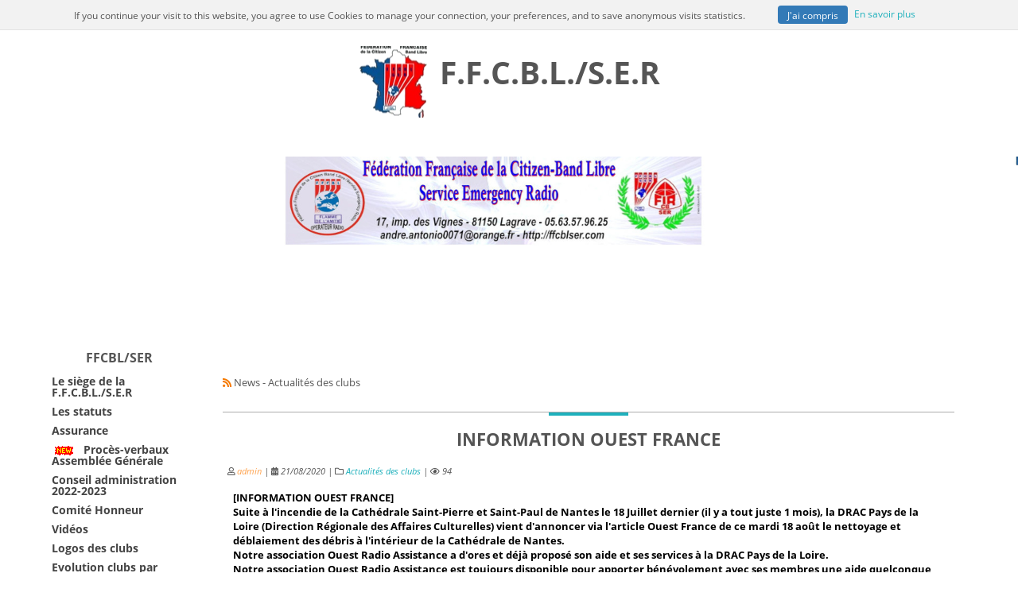

--- FILE ---
content_type: text/html; charset=UTF-8
request_url: http://ffcbl.celeonet.fr/ser/news/?url=/4-actualites-des-clubs/304-information-ouest-france/
body_size: 5986
content:
<!DOCTYPE html>
<html lang="fr" prefix="og: http://ogp.me/ns#">
<head>
<title>INFORMATION OUEST FRANCE - Actualités des clubs - News</title>
<meta charset="UTF-8" />
<meta name="description" content="[INFORMATION OUEST FRANCE]
Suite à l'incendie de la Cathédrale Saint-Pierre et Saint-Paul de Nantes le 18 Juillet dernier (il y a tout juste 1..." />
<meta name="generator" content="PHPBoost" />
<link rel="canonical" href="http://ffcbl.celeonet.fr/ser/news/?url=/4-actualites-des-clubs/304-information-ouest-france/" />
<meta name="viewport" content="width=device-width, initial-scale=1.0">
<meta property="og:site_name" content="F.F.C.B.L./S.E.R" />
<meta property="og:locale" content="fr" />
<meta property="og:title" content="INFORMATION OUEST FRANCE" />
<meta property="og:type" content="website" />
<meta property="og:description" content="[INFORMATION OUEST FRANCE]
Suite à l'incendie de la Cathédrale Saint-Pierre et Saint-Paul de Nantes le 18 Juillet dernier (il y a tout juste 1..." />
<meta property="og:url" content="http://ffcbl.celeonet.fr/ser/news/?url=/4-actualites-des-clubs/304-information-ouest-france/" />
<link rel="stylesheet" href="/ser/cache/css/plus/css-cache-0dcc94d42d098df4f5a7e0678e176f26.css" type="text/css" media="screen, print" />
<link rel="stylesheet" href="/ser/cache/css/plus/css-cache-2b82081ba9019e6c169f5ad0caa7ea49.css" type="text/css" media="screen, print" />
<link rel="shortcut icon" href="/ser/favicon.ico" type="image/vnd.microsoft.icon" />


</head>
<body itemscope="itemscope" itemtype="http://schema.org/WebPage">
<header id="header">
<div id="top-header">
<div id="site-infos">
<div id="site-logo" style="background-image: url(/ser/images/customization/plus_autocollant.png);"></div>
<div id="site-name-container">
<a id="site-name" href="/ser/">F.F.C.B.L./S.E.R</a>
<span id="site-slogan"></span>
</div>
</div>
</div>
<div id="sub-header">
<div id="sub-header-content">
<div id="go-top"><a href="#header"><i class="fa fa-chevron-circle-up"></i></a></div>
</div>
<div class="spacer"></div>
</div>
<div class="spacer"></div>
<div id="head-banner"></div>
</header>
<div id="global">
<div id="visit-counter" class="hidden-small-screens">
<div class="visit-counter-total">
<span class="text-strong">Visiteurs : </span>
90885
</div>
<div class="visit-counter-today">
<span class="text-strong">Aujourd'hui : </span>
2
</div>
</div>
<aside id="menu-left">
 
 
 
<div id="links-menu-1764" class="module-mini-container cssmenu-content">
<div class="module-mini-top menu-vertical-0 hidden-small-screens">
<a href="/ser/" title="FFCBL/SER" class="sub-title">
 FFCBL/SER
</a>
</div>
<div class="module-mini-contents">
<nav aria-label="FFCBL/SER" id="cssmenu-1764" class="cssmenu cssmenu-vertical cssmenu-left">
<ul class="level-0"> 
<li>
<a href="/ser/pages/pages.php?title=le-siege-de-la-ffcblser" title="Lien vers la page Le siège de la F.F.C.B.L./S.E.R" class="cssmenu-title">Le siège de la F.F.C.B.L./S.E.R</a>
</li>
 
<li>
<a href="/ser/pages/pages.php?title=les-statuts" title="Lien vers la page Les statuts" class="cssmenu-title">Les statuts</a>
</li>
 
<li>
<a href="/ser/pages/pages.php?title=assurance" title="Lien vers la page Assurance" class="cssmenu-title">Assurance</a>
</li>
 
<li>
<a href="/ser/pages/pages.php?title=pv-assemblee-generale" title="Lien vers la page Procès-verbaux Assemblée Générale" class="cssmenu-title"><img src="/ser/pages/new_001.gif" alt="" height="12" width="31" /> Procès-verbaux Assemblée Générale</a>
</li>
 
<li>
<a href="/ser/pages/pages.php?title=conseil-d-administration-2020-2021" title="Lien vers la page Conseil administration 2022-2023" class="cssmenu-title">Conseil administration 2022-2023</a>
</li>
 
<li>
<a href="/ser/pages/pages.php?title=comite-honneur" title="Lien vers la page Comité Honneur" class="cssmenu-title">Comité Honneur</a>
</li>
 
<li>
<a href="/ser/pages/pages.php?title=videos" title="Lien vers la page Vidéos" class="cssmenu-title">Vidéos</a>
</li>
 
<li>
<a href="/ser/pages/pages.php?title=logos-des-clubs" title="Lien vers la page Logos des clubs" class="cssmenu-title">Logos des clubs</a>
</li>
 
<li>
<a href="/ser/pages/pages.php?title=evolution-clubs-a-la-ffcblser" title="Lien vers la page Evolution clubs par années" class="cssmenu-title">Evolution clubs par années</a>
</li>
 
<li>
<a href="/ser/pages/pages.php?title=clubs-ffcblser" title="Lien vers la page Clubs 2023" class="cssmenu-title">Clubs 2023</a>
</li>
 
<li>
<a href="/ser/pages/pages.php?title=mdx" title="Lien vers la page MDX 2023" class="cssmenu-title">MDX 2023</a>
</li>
 
<li>
<a href="/ser/pages/pages.php?title=bulletins-adhesions" title="Lien vers la page " class="cssmenu-title"></a>
</li>
 
<li>
<a href="/ser/pages/pages.php?title=statistiques-du-site" title="Lien vers la page Statistiques du site" class="cssmenu-title">Statistiques du site</a>
</li>
</ul>
</nav>
 
</div>
<div class="module-mini-bottom hidden-small-screens"></div>
</div>
 
 
 
<div id="links-menu-1778" class="module-mini-container cssmenu-content">
<div class="module-mini-top menu-vertical-0 hidden-small-screens">
<span class="sub-title">
 Téléchargements
</span>
</div>
<div class="module-mini-contents">
<nav aria-label="Téléchargements" id="cssmenu-1778" class="cssmenu cssmenu-vertical cssmenu-left">
<ul class="level-0"> 
<li>
<a href="/ser/pages/pages.php?title=adhesions" title="Lien vers la page Bulletins Adhésions 2022" class="cssmenu-title">Bulletins Adhésions 2022</a>
</li>
 
<li>
<a href="/ser/pages/pages.php?title=dossier-signaleur" title="Lien vers la page Dossier Signaleur" class="cssmenu-title">Dossier Signaleur</a>
</li>
 
<li>
<a href="/ser/pages/pages.php?title=cb_talk" title="Lien vers la page CR Visioconférence CB Talk" class="cssmenu-title">CR Visioconférence CB Talk</a>
</li>
 
<li>
<a href="/ser/pages/pages.php?title=pcs" title="Lien vers la page Guide et modèles de PCS" class="cssmenu-title">Guide et modèles de PCS</a>
</li>
</ul>
</nav>
 
</div>
<div class="module-mini-bottom hidden-small-screens"></div>
</div>
 
 
 
<div id="links-menu-1784" class="module-mini-container cssmenu-content">
<div class="module-mini-top menu-vertical-0 hidden-small-screens">
<span class="sub-title">
 Réglementation  CB
</span>
</div>
<div class="module-mini-contents">
<nav aria-label="Réglementation  CB" id="cssmenu-1784" class="cssmenu cssmenu-vertical cssmenu-left">
<ul class="level-0"> 
<li>
<a href="/ser/pages/pages.php?title=cadre-europeen-puissances" title="Lien vers la page Cadre européen sur les puissances" class="cssmenu-title">Cadre européen sur les puissances</a>
</li>
</ul>
</nav>
 
</div>
<div class="module-mini-bottom hidden-small-screens"></div>
</div>
 
 
 
<div id="links-menu-1786" class="module-mini-container cssmenu-content">
<div class="module-mini-top menu-vertical-0 hidden-small-screens">
<span class="sub-title">
 40 ème AG FFCBL/SER
</span>
</div>
<div class="module-mini-contents">
<nav aria-label="40 ème AG FFCBL/SER" id="cssmenu-1786" class="cssmenu cssmenu-vertical cssmenu-left">
<ul class="level-0"> 
<li>
<a href="/ser/pages/pages.php?title=ordre-du-jour" title="Lien vers la page Ordre du jour" class="cssmenu-title">Ordre du jour</a>
</li>
 
<li>
<a href="/ser/pages/pages.php?title=appel-candidatures" title="Lien vers la page Appel à candidatures" class="cssmenu-title">Appel à candidatures</a>
</li>
 
<li>
<a href="/ser/pages/pages.php?title=menus-pour-ag-ffcblser" title="Lien vers la page Menus" class="cssmenu-title">Menus</a>
</li>
 
<li>
<a href="/ser/pages/pages.php?title=mot-tonton-12" title="Lien vers la page " class="cssmenu-title"></a>
</li>
 
<li>
<a href="/ser/pages/pages.php?title=mot-president-club-ora" title="Lien vers la page " class="cssmenu-title"></a>
</li>
 
<li>
<a href="/ser/pages/pages.php?title=ordre-du-jour-ag-ffcblser" title="Lien vers la page " class="cssmenu-title"></a>
</li>
 
<li>
<a href="/ser/pages/pages.php?title=bulletin-de-reservations-repas-et-menus" title="Lien vers la page " class="cssmenu-title"></a>
</li>
 
<li>
<a href="/ser/pages/pages.php?title=plan-situation-salle" title="Lien vers la page " class="cssmenu-title"></a>
</li>
 
<li>
<a href="/ser/pages/pages.php?title=hebergements" title="Lien vers la page " class="cssmenu-title"></a>
</li>
 
<li>
<a href="/ser/pages/pages.php?title=partenaires-ag-ffcblser-nantes" title="Lien vers la page " class="cssmenu-title"></a>
</li>
</ul>
</nav>
 
</div>
<div class="module-mini-bottom hidden-small-screens"></div>
</div>
 
 
 
<div id="links-menu-1804" class="module-mini-container cssmenu-content">
<div class="module-mini-top menu-vertical-0 hidden-small-screens">
<span class="sub-title">
 Technique, bidouilles, antennes
</span>
</div>
<div class="module-mini-contents">
<nav aria-label="Technique, bidouilles, antennes" id="cssmenu-1804" class="cssmenu cssmenu-vertical cssmenu-left">
<ul class="level-0"> 
<li>
<a href="/ser/pages/pages.php?title=antennes" title="Lien vers la page Antennes" class="cssmenu-title"><img src="/ser/pages/new_001.gif" alt="" height="12" width="31" /> Antennes</a>
</li>
 
<li>
<a href="/ser/pages/pages.php?title=notices" title="Lien vers la page Notices" class="cssmenu-title"><img src="/ser/pages/new_001.gif" alt="" height="12" width="31" /> Notices</a>
</li>
</ul>
</nav>
 
</div>
<div class="module-mini-bottom hidden-small-screens"></div>
</div>
</aside>
<div id="main" class="main-with-left" role="main">
<div id="main-content" itemprop="mainContentOfPage">


<section id="module-news">
<header>
<div class="cat-actions">
<a href="/ser/syndication/?url=/rss/news/4" aria-label="Syndication"><i class="fa fa-syndication" aria-hidden="true" title="Syndication"></i></a> News - Actualités des clubs
</div>
<h1><span itemprop="name">INFORMATION OUEST FRANCE</span></h1>
</header>
<div itemscope="itemscope" itemtype="http://schema.org/CreativeWork" id="article-news-304" class="article-news">
<div class="actions">
</div>
<div class="more">
<span class="more-element more-element-author">
<i class="fa fa-user-o" aria-hidden="true"></i>
<a itemprop="author" rel="author" class="admin" href="/ser/user/?url=/profile/1" >admin</a>
 |
</span>
<span class="more-element more-element-date">
<i class="fa fa-calendar" aria-hidden="true"></i> <time datetime="2020-08-21T09:17:00+02:00" itemprop="datePublished">21/08/2020</time>
</span> |
<span class="more-element more-element-category">
<i class="fa fa-folder-o" aria-hidden="true"></i> <a itemprop="about" href="/ser/news/?url=/4-actualites-des-clubs/">Actualités des clubs</a>
</span>
 | <span title="94 vues" class="more-element more-element-view"><i class="fa fa-eye" aria-hidden="true"></i> 94</span>
</div>
<meta itemprop="url" content="/ser/news/?url=/4-actualites-des-clubs/304-information-ouest-france/">
<meta itemprop="description" content="[INFORMATION OUEST FRANCE]&lt;br/&gt;
Suite à l'incendie de la Cathédrale Saint-Pierre et Saint-Paul de Nantes le 18 Juillet dernier (il y a tout juste 1..." />
<div class="content">
<div itemprop="text"><span style="font-size: 13px;"><strong><span style="color:black;"><p style="text-align: left;">[INFORMATION OUEST FRANCE]<br />
Suite à l'incendie de la Cathédrale Saint-Pierre et Saint-Paul de Nantes le 18 Juillet dernier (il y a tout juste 1 mois), la DRAC Pays de la Loire (Direction Régionale des Affaires Culturelles) vient d'annoncer via l'article Ouest France de ce mardi 18 août le nettoyage et déblaiement des débris à l'intérieur de la Cathédrale de Nantes.<br />
Notre association Ouest Radio Assistance a d'ores et déjà proposé son aide et ses services à la DRAC Pays de la Loire.<br />
Notre association Ouest Radio Assistance est toujours disponible pour apporter bénévolement avec ses membres une aide quelconque lors de catastrophes naturelles ou de sinistres.<br />
Site web ORA: <a href="http://www.ora-nantes.fr">http://www.ora-nantes.fr</a><br />
Page Facebook ORA: &lt;a href="https://www.facebook.com/ouest.radio.assistance/""&gt;https://www.facebook.com/ouest.radio.assistance/"&lt;/a&gt;<br />
Voici également ci-dessous le retour de la DRAC Pays de la Loire suite à mon mail:<br />
"Bonjour,<br />
Je vous remercie pour votre proposition d'aide.<br />
Malheureusement, l'accès à l'intérieur de la cathédrale restera encore très compliqué du fait de la présence de poussières de plomb.<br />
Un chantier de décontamination est en cours d'étude et de développement.<br />
Après le nettoyage viendra le temps de la mise en &#339;uvre des chantiers de restauration qui feront appel à des compagnons et des entreprises ultra spécialisées.<br />
Bien cordialement<br />
Philippe Charron<br />
Responsable du Pôle patrimoine, architecture, espaces protégés"<br />
<br />
Cliquez sur la vignette pour agrandir.<br />
<a href="https://ibb.co/kxk8YMH"><img src="https://i.ibb.co/kxk8YMH/cat-nantes.jpg" alt="cat-nantes" title="cat-nantes" /></a><br />
</p></span></strong></span></div>
</div>
<aside>
<div id="more-element-sharing-container" class="more-element more-element-sharing">
<div class="sharing-button">
<a href="#" aria-label="Menu réseaux sociaux" onclick="open_submenu('more-element-sharing-container');return false;"><i class="fa fa-share-alt" aria-hidden="true" title="Menu réseaux sociaux"></i></a>
</div>
<ul class="sharing-elements-list">
<li class="sharing-element sharing-element-mail">
<a href="mailto:?subject=INFORMATION%20OUEST%20FRANCE&body=http%3A%2F%2Fffcbl.celeonet.fr%2Fser%2Fnews%2F%3Furl%3D%2F4-actualites-des-clubs%2F304-information-ouest-france%2F" title="Partager par Email" class="mail" ><i class="fa fa-fw fa-envelope" aria-hidden="true"></i><span class="sr-only">Partager par email</span>
<span class="sr-only">Partager par Email</span></a>
</li>
<li class="sharing-element sharing-element-print">
<a href="#" title="Version imprimable" class="print"  onclick="javascript:window.print()" ><i class="fa fa-fw fa-print" aria-hidden="true"></i><span class="sr-only">Imprimer</span>
<span class="sr-only">Version imprimable</span></a>
</li>
</ul>
</div>

<div id="news-suggested-container">
<span class="news-suggested-title"><i class="fa fa-lightbulb-o"></i> Suggestions :</span>
<ul>
<li><a href="/ser/news/?url=/4-actualites-des-clubs/346-article-ouest-france-ora/" class="news-suggested-item">Article OUEST FRANCE ORA </a></li>
<li><a href="/ser/news/?url=/4-actualites-des-clubs/292-photos-interviews-incendie-cathedrale-de-nantes/" class="news-suggested-item">Photos interviews incendie cathédrale de Nantes</a></li>
<li><a href="/ser/news/?url=/4-actualites-des-clubs/151-deuxieme-listing-2020-pour-leassociation-ouest-radio-assistance-ora/" class="news-suggested-item">Deuxième Listing 2020 pour l’Association Ouest Radio Assistance (ORA)</a></li>
<li><a href="/ser/news/?url=/10-articles-presse/573-article-presse-ouest-france/" class="news-suggested-item">Article presse OUEST France</a></li>
<li><a href="/ser/news/?url=/4-actualites-des-clubs/27-ouest-radio-assistance-ca-securise/" class="news-suggested-item">Ouest radio assistance, ça sécurise</a></li>
<li><a href="/ser/news/?url=/4-actualites-des-clubs/575-video-presentation-association-ouest-radio-assistance/" class="news-suggested-item">vidéo  présentation association Ouest Radio Assistance.</a></li>
<li><a href="/ser/news/?url=/4-actualites-des-clubs/177-2eme-assemblee-generale-pour-ouest-radio-assistance/" class="news-suggested-item">2ème Assemblée Générale pour Ouest Radio Assistance.</a></li>
<li><a href="/ser/news/?url=/4-actualites-des-clubs/438-3eme-listing-2021-pour-ouest-radio-assistance/" class="news-suggested-item">3éme Listing 2021 pour Ouest Radio Assistance.</a></li>
<li><a href="/ser/news/?url=/4-actualites-des-clubs/275-nouveau-flyer-ouest-radio-assistance/" class="news-suggested-item">NOUVEAU FLYER OUEST RADIO ASSISTANCE</a></li>
<li><a href="/ser/news/?url=/3-adhesions-clubs/87-ouest-radio-assistance-au-rendez-vous-2020/" class="news-suggested-item">Ouest Radio Assistance au rendez-vous 2020.</a></li>
</ul>
</div>
<hr class="news-separator">
<div class="navigation-link">
<span class="navigation-link-previous">
<a href="/ser/news/?url=/4-actualites-des-clubs/302-assistance-bus-relais-tram-2020-semitan/"><i class="fa fa-arrow-circle-left" aria-hidden="true"></i>ASSISTANCE BUS RELAIS TRAM 2020 SEMITAN</a>
</span>
<span class="navigation-link-next">
<a href="/ser/news/?url=/4-actualites-des-clubs/307-rendez-vous-3eme-adjoint-au-maire-de-nantes/">Rendez-vous 3ème Adjoint au Maire de Nantes<i class="fa fa-arrow-circle-right" aria-hidden="true"></i></a>
</span>
<div class="spacer"></div>
</div>
</aside>
</div>
<footer></footer>
</section>

</div>
</div>
<div class="spacer"></div>
</div>
<div id="breadcrumb-container">
<nav id="breadcrumb" itemprop="breadcrumb">
<ol>
<li itemscope itemtype="http://data-vocabulary.org/Breadcrumb">
<a href="/ser/" title="Accueil" itemprop="url">
<span itemprop="title">Accueil</span>
</a>
</li>
<li itemscope itemtype="http://data-vocabulary.org/Breadcrumb" >
<a href="/ser/news/?url=/" title="News" itemprop="url">
<span itemprop="title">News</span>
</a>
</li>
<li itemscope itemtype="http://data-vocabulary.org/Breadcrumb" >
<a href="/ser/news/?url=/4-actualites-des-clubs/" title="Actualités des clubs" itemprop="url">
<span itemprop="title">Actualités des clubs</span>
</a>
</li>
<li itemscope itemtype="http://data-vocabulary.org/Breadcrumb"  class="current" >
<span itemprop="title">INFORMATION OUEST FRANCE</span>
</li>
</ol>
</nav>
</div>
<div id="footer-container">
<footer id="footer">
<div class="footer-infos">
<span>
Boosté par <a href="https://www.phpboost.com" title="Lien vers le site officiel de PHPBoost CMS">PHPBoost</a> 
</span>
<span>
&nbsp;|&nbsp;
Exécuté en 0.941s - 9 Requêtes - 5.75 MB
</span>
</div>
</footer>
</div>


<script>
<!--
//Variables PHPBoost
var PATH_TO_ROOT = "/ser";
var TOKEN        = "f697c2745ea2f530";
var THEME        = "plus";
var LANG         = "french";
//Variables BBCode
var L_HIDE_MESSAGE    = 'Ce message est caché, cliquer ici pour afficher son contenu.';
var L_HIDE_HIDEBLOCK  = 'Cliquer ici pour cacher le message.';
var L_COPYTOCLIPBOARD = 'Copier vers le presse-papier';
//Variables CookieBar
var COOKIEBAR_DURATION        = 12;
var COOKIEBAR_TRACKING_MODE   = 'notracking';
var L_COOKIEBAR_CONTENT       = 'If you continue your visit to this website, you agree to use Cookies to manage your connection, your preferences, and to save anonymous visits statistics.';
var L_COOKIEBAR_UNDERSTAND    = 'J\'ai compris';
var L_COOKIEBAR_ALLOWED       = 'Autoriser';
var L_COOKIEBAR_DECLINED      = 'Bloquer';
var L_COOKIEBAR_MORE_TITLE    = 'Explications sur la gestion des cookies et de la &quot;cookie-bar&quot; (En savoir plus)';
var L_COOKIEBAR_MORE          = 'En savoir plus';
var L_COOKIEBAR_CHANGE_CHOICE = 'Modifier vos préférences';
var U_COOKIEBAR_ABOUTCOOKIE   = '/ser/user/?url=/aboutcookie/';
-->
</script><script src="/ser/kernel/lib/js/jquery/jquery.js"></script><script src="/ser/kernel/lib/js/global.js"></script><script src="/ser/kernel/lib/js/lightcase/lightcase.js"></script><script src="/ser/user/templates/js/cookiebar.js"></script><script>jQuery("#cssmenu-1764").menumaker({ title: "FFCBL/SER", format: "multitoggle", breakpoint: 768 }); jQuery("#cssmenu-1778").menumaker({ title: "Téléchargements", format: "multitoggle", breakpoint: 768 }); jQuery("#cssmenu-1784").menumaker({ title: "Réglementation  CB", format: "multitoggle", breakpoint: 768 }); jQuery("#cssmenu-1786").menumaker({ title: "40 ème AG FFCBL/SER", format: "multitoggle", breakpoint: 768 }); jQuery("#cssmenu-1804").menumaker({ title: "Technique, bidouilles, antennes", format: "multitoggle", breakpoint: 768 }); 
jQuery('[data-confirmation]').each(function() {
data_confirmation = jQuery(this).attr('data-confirmation');
if (data_confirmation == 'delete-element')
var message = 'Voulez-vous vraiment supprimer cet élément ?';
else
var message = data_confirmation;
this.onclick = function () { return confirm(message); }
});
jQuery(document).ready(function() {
jQuery('a[rel^=lightbox]').attr('data-rel', 'lightcase:collection');
jQuery('a[data-lightbox^=formatter]').attr('data-rel', 'lightcase:collection');
jQuery('a[data-rel^=lightcase]').lightcase({
labels : {
'errorMessage'    : 'L\'élément que vous demandez n\'existe pas.',
'sequenceInfo.of' : ' ' + 'sur' + ' ',
'close'           : 'Fermer',
'navigator.prev'  : 'Précédent',
'navigator.next'  : 'Suivant',
'navigator.play'  : 'Lecture',
'navigator.pause' : 'Pause'
},
maxHeight: window.innerHeight,
maxWidth: window.innerWidth,
shrinkFactor: 0.85
});
});
jQuery('#table').basictable();
jQuery('#table2').basictable();
jQuery('#table3').basictable();
jQuery('#table4').basictable();
jQuery('#table5').basictable();
jQuery(function() {
jQuery(".lined textarea").linedtextarea();
});

jQuery(document).ready(function(){
$(window).scroll(function () {
  var rupture = $('#top-header').outerHeight() ;
  if( $(window).scrollTop() > rupture ) {
   $('#sub-header-content ul.level-0').addClass('fixed');
   $('#go-top').slideDown();
  } else {
   $('#sub-header-content ul.level-0').removeClass('fixed');
   $('#go-top').slideUp();
  }
 });
});
$(function() {
$('a[href*="#"]:not([href="#"], [href*="?edit_comment="], [href*="?delete_comment="])').click(function() {
if (location.pathname.replace(/^\//,'') == this.pathname.replace(/^\//,'') && location.hostname == this.hostname) {
var target = $(this.hash);
target = target.length ? target : $('[name=' + this.hash.slice(1) +']');
if (target.length) {
$('html, body').animate({scrollTop: target.offset().top - 74}, 1000);
return false;
}
}
});
    });
</script></body>
</html>

--- FILE ---
content_type: text/css
request_url: http://ffcbl.celeonet.fr/ser/cache/css/plus/css-cache-0dcc94d42d098df4f5a7e0678e176f26.css
body_size: 32124
content:
*{margin:0;padding:0;font-size:100%;-moz-box-sizing:border-box;box-sizing:border-box;outline:none;}html,body{height:100%;margin:0;padding:0;}img,table,td,blockquote,code,pre,textarea,input,video,object,.video-player{max-width:100%;}input,button,label,select,textarea,legend{font-family:inherit;font-size:inherit;vertical-align:middle;}optgroup,select,label,button,.button,input[type=radio],input[type=checkbox],input[type=color],.notation .star{cursor:pointer;}input[type=checkbox]{border:none;background:none;}button::-moz-focus-inner,.button::-moz-focus-inner{border:0;padding:0;}div,textarea,table,td,th,code,pre,samp{word-wrap:break-word;overflow-wrap:break-word;hyphens:auto;-ms-hyphens:auto;-moz-hyphens:auto;-webkit-hyphens:auto;}button,.button{word-wrap:normal;overflow-wrap:normal;hyphens:auto;-ms-hyphens:auto;-moz-hyphens:auto;-webkit-hyphens:auto;}fieldset{min-width:0 !important;}hr{border:none;margin:1px auto;height:1px;width:99%;}ul,ol{line-height:normal;margin-left:2.618em;margin-bottom:0.809em;}.no-list{list-style:none;}p{margin-bottom:0.618em;font-size:1em;}pre{white-space:pre-wrap;}abbr,acronym{cursor:help;font-variant:none;text-decoration:none;border-bottom-width:1px;border-bottom-style:dotted;border-bottom-color:transparent;}a.wikipedia-link{position:relative;border-bottom-width:1px;border-bottom-style:dotted;border-bottom-color:transparent;cursor:help;padding-left:1.309em;}a.wikipedia-link:before{position:absolute;vertical-align:middle;top:1px;left:0;content:"\f266";font-family:'Font Awesome 5 Brands';font-weight:900;font-size:1em;}.inline{display:inline !important;}.inline-block{display:inline-block !important;}.center{text-align:center !important;}.left{text-align:left !important;}.right{text-align:right !important;}.justify{text-align:justify !important;}img.float-left,img.float-right{padding:0.809em 0;}@media (min-width:481px){.float-left{float:left !important;}.float-right{float:right !important;}}@media (min-width:769px){img.float-left,img.left{float:left !important;padding:0.618em 0.809em 0.618em 0;}img.float-right,img.right{float:right !important;padding:0.618em 0 0.809em 0.618em;}}.hidden{display:none !important;}@media (max-width:768px){.hidden-small-screens{display:none !important;}}@media (min-width:769px){.hidden-large-screens{display:none !important;}}.text-strong{font-weight:bold !important;}.text-justify{text-align:justify !important;}.text-italic{font-style:italic !important;}.valign-top{vertical-align:top !important;}.valign-middle{vertical-align:middle !important;}.valign-bottom{vertical-align:bottom !important;}.spacer{clear:both;}.img-link,.img-link:hover{text-decoration:none;}.smiley{vertical-align:middle;}.icon-disabled{opacity:0.3;cursor:default;}.vertical-fieldset,.horizontal-fieldset{margin:1.309em 0;}.vertical-fieldset .form-element,.horizontal-fieldset .form-element{margin:0 0.309em 0 0.309em;}.horizontal-fieldset .form-element label{display:inline;}.horizontal-fieldset .form-field{display:block;width:100%;}.vertical-fieldset .form-element label,.horizontal-fieldset .form-element label{width:auto;vertical-align:middle;font-weight:bold;}.fieldset-content{margin:auto;margin-top:1.309em;}@media (max-width:768px){.fieldset-content{margin-top:0.618em;}}.module-mini-contents .fieldset-content{width:100%;}.low-opacity{opacity:0.40;}ul.pagination li{display:inline;}ul.pagination .current-page{text-decoration:underline;}.pbt-debug{background-color:#FFA500 !important;outline:3px solid #FF4500 !important;}.error-handler{width:auto;max-width:750px;margin:1em auto;}.xmlhttprequest-preview{overflow:auto;height:16.18em;}.loading-preview-container{position:relative;}.loading-preview{position:absolute;z-index:10;margin:90px auto auto auto;width:100%;text-align:center;}@media print{*{background-color:transparent;text-shadow:none;box-shadow:none;color:#000000;}}table.table-fixed{table-layout:fixed;width:100%;}.html-table-filters{padding:0.809em;}.html-table-nbr-elements{float:left;}@keyframes blink{0%{opacity:0;}30%{opacity:1;}70%{opacity:1;}100%{opacity:0;}}@-webkit-keyframes blink{0%{opacity:0;}30%{opacity:1;}70%{opacity:1;}100%{opacity:0;}}.blink{animation:blink 1.5s ease-in-out infinite;-moz-animation:blink 1.5s ease-in-out infinite;-webkit-animation:blink 1.5s ease-in-out infinite;}@font-face{font-family:'Open Sans';font-style:normal;font-weight:300;src:local('Open Sans Light'),local('OpenSans-Light'), url("/ser/templates/default/theme/fonts/open-sans/open-sans-v13-latin-300.woff2") format('woff2'), url("/ser/templates/default/theme/fonts/open-sans/open-sans-v13-latin-300.woff") format('woff'), url("/ser/templates/default/theme/fonts/open-sans/open-sans-v13-latin-300.ttf") format('truetype');}@font-face{font-family:'Open Sans';font-style:italic;font-weight:300;src:local('Open Sans Light Italic'),local('OpenSansLight-Italic'), url("/ser/templates/default/theme/fonts/open-sans/open-sans-v13-latin-300italic.woff2") format('woff2'), url("/ser/templates/default/theme/fonts/open-sans/open-sans-v13-latin-300italic.woff") format('woff'), url("/ser/templates/default/theme/fonts/open-sans/open-sans-v13-latin-300italic.ttf") format('truetype');}@font-face{font-family:'Open Sans';font-style:italic;font-weight:400;src:local('Open Sans Italic'),local('OpenSans-Italic'), url("/ser/templates/default/theme/fonts/open-sans/open-sans-v13-latin-italic.woff2") format('woff2'), url("/ser/templates/default/theme/fonts/open-sans/open-sans-v13-latin-italic.woff") format('woff'), url("/ser/templates/default/theme/fonts/open-sans/open-sans-v13-latin-italic.ttf") format('truetype');}@font-face{font-family:'Open Sans';font-style:normal;font-weight:400;src:local('Open Sans'),local('OpenSans'), url("/ser/templates/default/theme/fonts/open-sans/open-sans-v13-latin-regular.woff2") format('woff2'), url("/ser/templates/default/theme/fonts/open-sans/open-sans-v13-latin-regular.woff") format('woff'), url("/ser/templates/default/theme/fonts/open-sans/open-sans-v13-latin-regular.ttf") format('truetype');}@font-face{font-family:'Open Sans';font-style:normal;font-weight:600;src:local('Open Sans Semibold'),local('OpenSans-Semibold'), url("/ser/templates/default/theme/fonts/open-sans/open-sans-v13-latin-600.woff2") format('woff2'), url("/ser/templates/default/theme/fonts/open-sans/open-sans-v13-latin-600.woff") format('woff'), url("/ser/templates/default/theme/fonts/open-sans/open-sans-v13-latin-600.ttf") format('truetype');}@font-face{font-family:'Open Sans';font-style:italic;font-weight:600;src:local('Open Sans Semibold Italic'),local('OpenSans-SemiboldItalic'), url("/ser/templates/default/theme/fonts/open-sans/open-sans-v13-latin-600italic.woff2") format('woff2'), url("/ser/templates/default/theme/fonts/open-sans/open-sans-v13-latin-600italic.woff") format('woff'), url("/ser/templates/default/theme/fonts/open-sans/open-sans-v13-latin-600italic.ttf") format('truetype');}@font-face{font-family:'Open Sans';font-style:normal;font-weight:700;src:local('Open Sans Bold'),local('OpenSans-Bold'), url("/ser/templates/default/theme/fonts/open-sans/open-sans-v13-latin-700.woff2") format('woff2'), url("/ser/templates/default/theme/fonts/open-sans/open-sans-v13-latin-700.woff") format('woff'), url("/ser/templates/default/theme/fonts/open-sans/open-sans-v13-latin-700.ttf") format('truetype');}@font-face{font-family:'Open Sans';font-style:italic;font-weight:700;src:local('Open Sans Bold Italic'),local('OpenSans-BoldItalic'), url("/ser/templates/default/theme/fonts/open-sans/open-sans-v13-latin-700italic.woff2") format('woff2'), url("/ser/templates/default/theme/fonts/open-sans/open-sans-v13-latin-700italic.woff") format('woff'), url("/ser/templates/default/theme/fonts/open-sans/open-sans-v13-latin-700italic.ttf") format('truetype');}@font-face{font-family:'Open Sans';font-style:normal;font-weight:800;src:local('Open Sans Extrabold'),local('OpenSans-Extrabold'), url("/ser/templates/default/theme/fonts/open-sans/open-sans-v13-latin-800.woff2") format('woff2'), url("/ser/templates/default/theme/fonts/open-sans/open-sans-v13-latin-800.woff") format('woff'), url("/ser/templates/default/theme/fonts/open-sans/open-sans-v13-latin-800.ttf") format('truetype');}@font-face{font-family:'Open Sans';font-style:italic;font-weight:800;src:local('Open Sans Extrabold Italic'),local('OpenSans-ExtraboldItalic'), url("/ser/templates/default/theme/fonts/open-sans/open-sans-v13-latin-800italic.woff2") format('woff2'), url("/ser/templates/default/theme/fonts/open-sans/open-sans-v13-latin-800italic.woff") format('woff'), url("/ser/templates/default/theme/fonts/open-sans/open-sans-v13-latin-800italic.ttf") format('truetype');}.fa.fa-success:before{content:"\f00c";}.fa.fa-error:before{content:"\f00d";}.fa.fa-warning:before{content:"\f071";}.fa.fa-notice:before{content:"\f12a";}.fa.fa-syndication:before{content:"\f09e";}.fa.fa-unban:before{content:"\f05e";}.fa.fa-online:before,.fa.fa-offline:before{content:"\f007";}.fa.fa-forbidden:before{content:"\f056";}.fa.fa-delete:before{content:"\f2ed";}.fa.fa-profil:before{content:"\f3fd";}.fa.fa-move:before{content:"\f064";}.fa.fa-refresh:before{content:"\f021";}.fa.fa-remove:before{content:"\f00d";}.fa.fa-legal:before{content:"\f0e3";}.fa.fa-actions-menu:before{content:"\f141";}.fa.fa-star-empty:before{content:"\f005";}.fa.fa-star-half-empty:before{content:"\f005";}.fa-star-half-empty:after{content:"\f089";}.fa-table-sort-up:before{content:"\f062";}.fa-table-sort-down:before{content:"\f063";}.fa-trend-up:before{content:"\f0d8";}.fa-trend-down:before{content:"\f0d7";}.fa-upload-audio:before{content:"\f1c7";}.fa-upload-exec:before{content:"\f013";}.fa-upload-html:before{content:"\f13b";}.fa-upload-css:before{content:"\f38b";}.fa-upload-pdf:before{content:"\f1c1";}.fa-upload-picture:before{content:"\f1c5";}.fa-upload-script:before{content:"\f1c9";}.fa-upload-text:before{content:"\f0f6";}.fa-upload-video:before{content:"\f1c8";}.fa-upload-zip:before{content:"\f1c6";}.fa-upload-other:before{content:"\f016";}.fa-upload-sheet:before{content:"\f1c3";}.fa-upload-slide:before{content:"\f1c4";}.fa-upload-doc:before{content:"\f1c2";}.fa.fa-edit,.fa.fa-delete,.fa.fa-eye,.fa.fa-star-empty,.fa.fa-star-half-empty:before{font-weight:400;}.fa-upload-img.fa-upload-exec{font-family:'Font Awesome 5 Free';font-weight:900;}.fa-upload-img.fa-upload-audio,.fa-upload-img.fa-upload-pdf,.fa-upload-img.fa-upload-picture,.fa-upload-img.fa-upload-script,.fa-upload-img.fa-upload-text,.fa-upload-img.fa-upload-video,.fa-upload-img.fa-upload-zip,.fa-upload-img.fa-upload-other,.fa-upload-img.fa-upload-sheet,.fa-upload-img.fa-upload-slide,.fa-upload-img.fa-upload-doc{font-family:'Font Awesome 5 Free';font-weight:400;}.fa-upload-img.fa-upload-html,.fa-upload-img.fa-upload-css{font-family:'Font Awesome 5 Brands';}.fa-star-half-empty{position:relative;}.fa-star-half-empty:after{position:absolute;left:0;}.fa.fa-bar-chart-o:before{content:"\f080";}.fa.fa-calendar:before{content:"\f073";}.fa.fa-clock-o:before{content:"\f017";}.fa.fa-cloud-upload:before{content:"\f382";}.fa.fa-comment-0:before{content:"\f075";}.fa.fa-comments-o:before{content:"\f086";}.fa.fa-envelope-o:before{content:"\f0e0";}.fa.fa-exchange:before{content:"\f362";}.fa.fa-file-o:before{content:"\f15b";}.fa.fa-files-o:before{content:"\f0c5";}.fa.fa-file-text:before{content:"\f15c";}.fa.fa-file-text-o:before{content:"\f15c";}.fa.fa-folder-o:before{content:"\f07b";}.fa.fa-gears:before{content:"\f085";}.fa.fa-hand-o-right:before{content:"\f0a4";}.fa.fa-level-up:before{content:"\f3bf";}.fa.fa-lightbulb-o:before{content:"\f0eb";}.fa.fa-minus-square-o:before{content:"\f146";}.fa.fa-plus-square-o:before{content:"\f0fe";}.fa.fa-sign-in:before{content:"\f2f6";}.fa.fa-sign-out:before{content:"\f2f5";}.fa.fa-sort-alpha-asc:before{content:"\f15d";}.fa.fa-sort-amount-asc:before{content:"\f160";}.fa.fa-sort-amount-desc:before{content:"\f161";}.fa.fa-ticket:before{content:"\f3ff";}.fa.fa-user-o:before{content:"\f007";}.fa.fa-clock-o,.fa.fa-comment-o,.fa.fa-comments-o,.fa.fa-envelope-o,.fa.fa-file-o,.fa.fa-files-o,.fa.fa-file-text-o,.fa.fa-folder-o,.fa.fa-hand-o-right,.fa.fa-lightbulb-o,.fa.fa-minus-square-o,.fa.fa-plus-square-o,.fa.fa-star-o,.fa.fa-user-o{font-weight:400;}.fa,.fas,.far,.fal,.fab{-moz-osx-font-smoothing:grayscale;-webkit-font-smoothing:antialiased;display:inline-block;font-style:normal;font-variant:normal;text-rendering:auto;line-height:1;}.fa-lg{font-size:1.33333em;line-height:0.75em;vertical-align:-.0667em;}.fa-xs{font-size:.75em;}.fa-sm{font-size:.875em;}.fa-1x{font-size:1em;}.fa-2x{font-size:2em;}.fa-3x{font-size:3em;}.fa-4x{font-size:4em;}.fa-5x{font-size:5em;}.fa-6x{font-size:6em;}.fa-7x{font-size:7em;}.fa-8x{font-size:8em;}.fa-9x{font-size:9em;}.fa-10x{font-size:10em;}.fa-fw{text-align:center;width:1.25em;}.fa-ul{list-style-type:none;margin-left:2.5em;padding-left:0;}.fa-ul > li{position:relative;}.fa-li{left:-2em;position:absolute;text-align:center;width:2em;line-height:inherit;}.fa-border{border:solid 0.08em #eee;border-radius:.1em;padding:.2em .25em .15em;}.fa-pull-left{float:left;}.fa-pull-right{float:right;}.fa.fa-pull-left,.fas.fa-pull-left,.far.fa-pull-left,.fal.fa-pull-left,.fab.fa-pull-left{margin-right:.3em;}.fa.fa-pull-right,.fas.fa-pull-right,.far.fa-pull-right,.fal.fa-pull-right,.fab.fa-pull-right{margin-left:.3em;}.fa-spin{-webkit-animation:fa-spin 2s infinite linear;animation:fa-spin 2s infinite linear;}.fa-pulse{-webkit-animation:fa-spin 1s infinite steps(8);animation:fa-spin 1s infinite steps(8);}@-webkit-keyframes fa-spin{0%{-webkit-transform:rotate(0deg);transform:rotate(0deg);}100%{-webkit-transform:rotate(360deg);transform:rotate(360deg);}}@keyframes fa-spin{0%{-webkit-transform:rotate(0deg);transform:rotate(0deg);}100%{-webkit-transform:rotate(360deg);transform:rotate(360deg);}}.fa-rotate-90{-ms-filter:"progid:DXImageTransform.Microsoft.BasicImage(rotation=1)";-webkit-transform:rotate(90deg);transform:rotate(90deg);}.fa-rotate-180{-ms-filter:"progid:DXImageTransform.Microsoft.BasicImage(rotation=2)";-webkit-transform:rotate(180deg);transform:rotate(180deg);}.fa-rotate-270{-ms-filter:"progid:DXImageTransform.Microsoft.BasicImage(rotation=3)";-webkit-transform:rotate(270deg);transform:rotate(270deg);}.fa-flip-horizontal{-ms-filter:"progid:DXImageTransform.Microsoft.BasicImage(rotation=0,mirror=1)";-webkit-transform:scale(-1,1);transform:scale(-1,1);}.fa-flip-vertical{-ms-filter:"progid:DXImageTransform.Microsoft.BasicImage(rotation=2,mirror=1)";-webkit-transform:scale(1,-1);transform:scale(1,-1);}.fa-flip-both,.fa-flip-horizontal.fa-flip-vertical{-ms-filter:"progid:DXImageTransform.Microsoft.BasicImage(rotation=2,mirror=1)";-webkit-transform:scale(-1,-1);transform:scale(-1,-1);}:root .fa-rotate-90,:root .fa-rotate-180,:root .fa-rotate-270,:root .fa-flip-horizontal,:root .fa-flip-vertical,:root .fa-flip-both{-webkit-filter:none;filter:none;}.fa-stack{display:inline-block;height:2em;line-height:2em;position:relative;vertical-align:middle;width:2.5em;}.fa-stack-1x,.fa-stack-2x{left:0;position:absolute;text-align:center;width:100%;}.fa-stack-1x{line-height:inherit;}.fa-stack-2x{font-size:2em;}.fa-inverse{color:#fff;}.fa-500px:before{content:"\f26e";}.fa-accessible-icon:before{content:"\f368";}.fa-accusoft:before{content:"\f369";}.fa-acquisitions-incorporated:before{content:"\f6af";}.fa-ad:before{content:"\f641";}.fa-address-book:before{content:"\f2b9";}.fa-address-card:before{content:"\f2bb";}.fa-adjust:before{content:"\f042";}.fa-adn:before{content:"\f170";}.fa-adobe:before{content:"\f778";}.fa-adversal:before{content:"\f36a";}.fa-affiliatetheme:before{content:"\f36b";}.fa-air-freshener:before{content:"\f5d0";}.fa-airbnb:before{content:"\f834";}.fa-algolia:before{content:"\f36c";}.fa-align-center:before{content:"\f037";}.fa-align-justify:before{content:"\f039";}.fa-align-left:before{content:"\f036";}.fa-align-right:before{content:"\f038";}.fa-alipay:before{content:"\f642";}.fa-allergies:before{content:"\f461";}.fa-amazon:before{content:"\f270";}.fa-amazon-pay:before{content:"\f42c";}.fa-ambulance:before{content:"\f0f9";}.fa-american-sign-language-interpreting:before{content:"\f2a3";}.fa-amilia:before{content:"\f36d";}.fa-anchor:before{content:"\f13d";}.fa-android:before{content:"\f17b";}.fa-angellist:before{content:"\f209";}.fa-angle-double-down:before{content:"\f103";}.fa-angle-double-left:before{content:"\f100";}.fa-angle-double-right:before{content:"\f101";}.fa-angle-double-up:before{content:"\f102";}.fa-angle-down:before{content:"\f107";}.fa-angle-left:before{content:"\f104";}.fa-angle-right:before{content:"\f105";}.fa-angle-up:before{content:"\f106";}.fa-angry:before{content:"\f556";}.fa-angrycreative:before{content:"\f36e";}.fa-angular:before{content:"\f420";}.fa-ankh:before{content:"\f644";}.fa-app-store:before{content:"\f36f";}.fa-app-store-ios:before{content:"\f370";}.fa-apper:before{content:"\f371";}.fa-apple:before{content:"\f179";}.fa-apple-alt:before{content:"\f5d1";}.fa-apple-pay:before{content:"\f415";}.fa-archive:before{content:"\f187";}.fa-archway:before{content:"\f557";}.fa-arrow-alt-circle-down:before{content:"\f358";}.fa-arrow-alt-circle-left:before{content:"\f359";}.fa-arrow-alt-circle-right:before{content:"\f35a";}.fa-arrow-alt-circle-up:before{content:"\f35b";}.fa-arrow-circle-down:before{content:"\f0ab";}.fa-arrow-circle-left:before{content:"\f0a8";}.fa-arrow-circle-right:before{content:"\f0a9";}.fa-arrow-circle-up:before{content:"\f0aa";}.fa-arrow-down:before{content:"\f063";}.fa-arrow-left:before{content:"\f060";}.fa-arrow-right:before{content:"\f061";}.fa-arrow-up:before{content:"\f062";}.fa-arrows-alt:before{content:"\f0b2";}.fa-arrows-alt-h:before{content:"\f337";}.fa-arrows-alt-v:before{content:"\f338";}.fa-artstation:before{content:"\f77a";}.fa-assistive-listening-systems:before{content:"\f2a2";}.fa-asterisk:before{content:"\f069";}.fa-asymmetrik:before{content:"\f372";}.fa-at:before{content:"\f1fa";}.fa-atlas:before{content:"\f558";}.fa-atlassian:before{content:"\f77b";}.fa-atom:before{content:"\f5d2";}.fa-audible:before{content:"\f373";}.fa-audio-description:before{content:"\f29e";}.fa-autoprefixer:before{content:"\f41c";}.fa-avianex:before{content:"\f374";}.fa-aviato:before{content:"\f421";}.fa-award:before{content:"\f559";}.fa-aws:before{content:"\f375";}.fa-baby:before{content:"\f77c";}.fa-baby-carriage:before{content:"\f77d";}.fa-backspace:before{content:"\f55a";}.fa-backward:before{content:"\f04a";}.fa-bacon:before{content:"\f7e5";}.fa-balance-scale:before{content:"\f24e";}.fa-ban:before{content:"\f05e";}.fa-band-aid:before{content:"\f462";}.fa-bandcamp:before{content:"\f2d5";}.fa-barcode:before{content:"\f02a";}.fa-bars:before{content:"\f0c9";}.fa-baseball-ball:before{content:"\f433";}.fa-basketball-ball:before{content:"\f434";}.fa-bath:before{content:"\f2cd";}.fa-battery-empty:before{content:"\f244";}.fa-battery-full:before{content:"\f240";}.fa-battery-half:before{content:"\f242";}.fa-battery-quarter:before{content:"\f243";}.fa-battery-three-quarters:before{content:"\f241";}.fa-battle-net:before{content:"\f835";}.fa-bed:before{content:"\f236";}.fa-beer:before{content:"\f0fc";}.fa-behance:before{content:"\f1b4";}.fa-behance-square:before{content:"\f1b5";}.fa-bell:before{content:"\f0f3";}.fa-bell-slash:before{content:"\f1f6";}.fa-bezier-curve:before{content:"\f55b";}.fa-bible:before{content:"\f647";}.fa-bicycle:before{content:"\f206";}.fa-bimobject:before{content:"\f378";}.fa-binoculars:before{content:"\f1e5";}.fa-biohazard:before{content:"\f780";}.fa-birthday-cake:before{content:"\f1fd";}.fa-bitbucket:before{content:"\f171";}.fa-bitcoin:before{content:"\f379";}.fa-bity:before{content:"\f37a";}.fa-black-tie:before{content:"\f27e";}.fa-blackberry:before{content:"\f37b";}.fa-blender:before{content:"\f517";}.fa-blender-phone:before{content:"\f6b6";}.fa-blind:before{content:"\f29d";}.fa-blog:before{content:"\f781";}.fa-blogger:before{content:"\f37c";}.fa-blogger-b:before{content:"\f37d";}.fa-bluetooth:before{content:"\f293";}.fa-bluetooth-b:before{content:"\f294";}.fa-bold:before{content:"\f032";}.fa-bolt:before{content:"\f0e7";}.fa-bomb:before{content:"\f1e2";}.fa-bone:before{content:"\f5d7";}.fa-bong:before{content:"\f55c";}.fa-book:before{content:"\f02d";}.fa-book-dead:before{content:"\f6b7";}.fa-book-medical:before{content:"\f7e6";}.fa-book-open:before{content:"\f518";}.fa-book-reader:before{content:"\f5da";}.fa-bookmark:before{content:"\f02e";}.fa-bootstrap:before{content:"\f836";}.fa-bowling-ball:before{content:"\f436";}.fa-box:before{content:"\f466";}.fa-box-open:before{content:"\f49e";}.fa-boxes:before{content:"\f468";}.fa-braille:before{content:"\f2a1";}.fa-brain:before{content:"\f5dc";}.fa-bread-slice:before{content:"\f7ec";}.fa-briefcase:before{content:"\f0b1";}.fa-briefcase-medical:before{content:"\f469";}.fa-broadcast-tower:before{content:"\f519";}.fa-broom:before{content:"\f51a";}.fa-brush:before{content:"\f55d";}.fa-btc:before{content:"\f15a";}.fa-buffer:before{content:"\f837";}.fa-bug:before{content:"\f188";}.fa-building:before{content:"\f1ad";}.fa-bullhorn:before{content:"\f0a1";}.fa-bullseye:before{content:"\f140";}.fa-burn:before{content:"\f46a";}.fa-buromobelexperte:before{content:"\f37f";}.fa-bus:before{content:"\f207";}.fa-bus-alt:before{content:"\f55e";}.fa-business-time:before{content:"\f64a";}.fa-buysellads:before{content:"\f20d";}.fa-calculator:before{content:"\f1ec";}.fa-calendar:before{content:"\f133";}.fa-calendar-alt:before{content:"\f073";}.fa-calendar-check:before{content:"\f274";}.fa-calendar-day:before{content:"\f783";}.fa-calendar-minus:before{content:"\f272";}.fa-calendar-plus:before{content:"\f271";}.fa-calendar-times:before{content:"\f273";}.fa-calendar-week:before{content:"\f784";}.fa-camera:before{content:"\f030";}.fa-camera-retro:before{content:"\f083";}.fa-campground:before{content:"\f6bb";}.fa-canadian-maple-leaf:before{content:"\f785";}.fa-candy-cane:before{content:"\f786";}.fa-cannabis:before{content:"\f55f";}.fa-capsules:before{content:"\f46b";}.fa-car:before{content:"\f1b9";}.fa-car-alt:before{content:"\f5de";}.fa-car-battery:before{content:"\f5df";}.fa-car-crash:before{content:"\f5e1";}.fa-car-side:before{content:"\f5e4";}.fa-caret-down:before{content:"\f0d7";}.fa-caret-left:before{content:"\f0d9";}.fa-caret-right:before{content:"\f0da";}.fa-caret-square-down:before{content:"\f150";}.fa-caret-square-left:before{content:"\f191";}.fa-caret-square-right:before{content:"\f152";}.fa-caret-square-up:before{content:"\f151";}.fa-caret-up:before{content:"\f0d8";}.fa-carrot:before{content:"\f787";}.fa-cart-arrow-down:before{content:"\f218";}.fa-cart-plus:before{content:"\f217";}.fa-cash-register:before{content:"\f788";}.fa-cat:before{content:"\f6be";}.fa-cc-amazon-pay:before{content:"\f42d";}.fa-cc-amex:before{content:"\f1f3";}.fa-cc-apple-pay:before{content:"\f416";}.fa-cc-diners-club:before{content:"\f24c";}.fa-cc-discover:before{content:"\f1f2";}.fa-cc-jcb:before{content:"\f24b";}.fa-cc-mastercard:before{content:"\f1f1";}.fa-cc-paypal:before{content:"\f1f4";}.fa-cc-stripe:before{content:"\f1f5";}.fa-cc-visa:before{content:"\f1f0";}.fa-centercode:before{content:"\f380";}.fa-centos:before{content:"\f789";}.fa-certificate:before{content:"\f0a3";}.fa-chair:before{content:"\f6c0";}.fa-chalkboard:before{content:"\f51b";}.fa-chalkboard-teacher:before{content:"\f51c";}.fa-charging-station:before{content:"\f5e7";}.fa-chart-area:before{content:"\f1fe";}.fa-chart-bar:before{content:"\f080";}.fa-chart-line:before{content:"\f201";}.fa-chart-pie:before{content:"\f200";}.fa-check:before{content:"\f00c";}.fa-check-circle:before{content:"\f058";}.fa-check-double:before{content:"\f560";}.fa-check-square:before{content:"\f14a";}.fa-cheese:before{content:"\f7ef";}.fa-chess:before{content:"\f439";}.fa-chess-bishop:before{content:"\f43a";}.fa-chess-board:before{content:"\f43c";}.fa-chess-king:before{content:"\f43f";}.fa-chess-knight:before{content:"\f441";}.fa-chess-pawn:before{content:"\f443";}.fa-chess-queen:before{content:"\f445";}.fa-chess-rook:before{content:"\f447";}.fa-chevron-circle-down:before{content:"\f13a";}.fa-chevron-circle-left:before{content:"\f137";}.fa-chevron-circle-right:before{content:"\f138";}.fa-chevron-circle-up:before{content:"\f139";}.fa-chevron-down:before{content:"\f078";}.fa-chevron-left:before{content:"\f053";}.fa-chevron-right:before{content:"\f054";}.fa-chevron-up:before{content:"\f077";}.fa-child:before{content:"\f1ae";}.fa-chrome:before{content:"\f268";}.fa-chromecast:before{content:"\f838";}.fa-church:before{content:"\f51d";}.fa-circle:before{content:"\f111";}.fa-circle-notch:before{content:"\f1ce";}.fa-city:before{content:"\f64f";}.fa-clinic-medical:before{content:"\f7f2";}.fa-clipboard:before{content:"\f328";}.fa-clipboard-check:before{content:"\f46c";}.fa-clipboard-list:before{content:"\f46d";}.fa-clock:before{content:"\f017";}.fa-clone:before{content:"\f24d";}.fa-closed-captioning:before{content:"\f20a";}.fa-cloud:before{content:"\f0c2";}.fa-cloud-download-alt:before{content:"\f381";}.fa-cloud-meatball:before{content:"\f73b";}.fa-cloud-moon:before{content:"\f6c3";}.fa-cloud-moon-rain:before{content:"\f73c";}.fa-cloud-rain:before{content:"\f73d";}.fa-cloud-showers-heavy:before{content:"\f740";}.fa-cloud-sun:before{content:"\f6c4";}.fa-cloud-sun-rain:before{content:"\f743";}.fa-cloud-upload-alt:before{content:"\f382";}.fa-cloudscale:before{content:"\f383";}.fa-cloudsmith:before{content:"\f384";}.fa-cloudversify:before{content:"\f385";}.fa-cocktail:before{content:"\f561";}.fa-code:before{content:"\f121";}.fa-code-branch:before{content:"\f126";}.fa-codepen:before{content:"\f1cb";}.fa-codiepie:before{content:"\f284";}.fa-coffee:before{content:"\f0f4";}.fa-cog:before{content:"\f013";}.fa-cogs:before{content:"\f085";}.fa-coins:before{content:"\f51e";}.fa-columns:before{content:"\f0db";}.fa-comment:before{content:"\f075";}.fa-comment-alt:before{content:"\f27a";}.fa-comment-dollar:before{content:"\f651";}.fa-comment-dots:before{content:"\f4ad";}.fa-comment-medical:before{content:"\f7f5";}.fa-comment-slash:before{content:"\f4b3";}.fa-comments:before{content:"\f086";}.fa-comments-dollar:before{content:"\f653";}.fa-compact-disc:before{content:"\f51f";}.fa-compass:before{content:"\f14e";}.fa-compress:before{content:"\f066";}.fa-compress-arrows-alt:before{content:"\f78c";}.fa-concierge-bell:before{content:"\f562";}.fa-confluence:before{content:"\f78d";}.fa-connectdevelop:before{content:"\f20e";}.fa-contao:before{content:"\f26d";}.fa-cookie:before{content:"\f563";}.fa-cookie-bite:before{content:"\f564";}.fa-copy:before{content:"\f0c5";}.fa-copyright:before{content:"\f1f9";}.fa-couch:before{content:"\f4b8";}.fa-cpanel:before{content:"\f388";}.fa-creative-commons:before{content:"\f25e";}.fa-creative-commons-by:before{content:"\f4e7";}.fa-creative-commons-nc:before{content:"\f4e8";}.fa-creative-commons-nc-eu:before{content:"\f4e9";}.fa-creative-commons-nc-jp:before{content:"\f4ea";}.fa-creative-commons-nd:before{content:"\f4eb";}.fa-creative-commons-pd:before{content:"\f4ec";}.fa-creative-commons-pd-alt:before{content:"\f4ed";}.fa-creative-commons-remix:before{content:"\f4ee";}.fa-creative-commons-sa:before{content:"\f4ef";}.fa-creative-commons-sampling:before{content:"\f4f0";}.fa-creative-commons-sampling-plus:before{content:"\f4f1";}.fa-creative-commons-share:before{content:"\f4f2";}.fa-creative-commons-zero:before{content:"\f4f3";}.fa-credit-card:before{content:"\f09d";}.fa-critical-role:before{content:"\f6c9";}.fa-crop:before{content:"\f125";}.fa-crop-alt:before{content:"\f565";}.fa-cross:before{content:"\f654";}.fa-crosshairs:before{content:"\f05b";}.fa-crow:before{content:"\f520";}.fa-crown:before{content:"\f521";}.fa-crutch:before{content:"\f7f7";}.fa-css3:before{content:"\f13c";}.fa-css3-alt:before{content:"\f38b";}.fa-cube:before{content:"\f1b2";}.fa-cubes:before{content:"\f1b3";}.fa-cut:before{content:"\f0c4";}.fa-cuttlefish:before{content:"\f38c";}.fa-d-and-d:before{content:"\f38d";}.fa-d-and-d-beyond:before{content:"\f6ca";}.fa-dashcube:before{content:"\f210";}.fa-database:before{content:"\f1c0";}.fa-deaf:before{content:"\f2a4";}.fa-delicious:before{content:"\f1a5";}.fa-democrat:before{content:"\f747";}.fa-deploydog:before{content:"\f38e";}.fa-deskpro:before{content:"\f38f";}.fa-desktop:before{content:"\f108";}.fa-dev:before{content:"\f6cc";}.fa-deviantart:before{content:"\f1bd";}.fa-dharmachakra:before{content:"\f655";}.fa-dhl:before{content:"\f790";}.fa-diagnoses:before{content:"\f470";}.fa-diaspora:before{content:"\f791";}.fa-dice:before{content:"\f522";}.fa-dice-d20:before{content:"\f6cf";}.fa-dice-d6:before{content:"\f6d1";}.fa-dice-five:before{content:"\f523";}.fa-dice-four:before{content:"\f524";}.fa-dice-one:before{content:"\f525";}.fa-dice-six:before{content:"\f526";}.fa-dice-three:before{content:"\f527";}.fa-dice-two:before{content:"\f528";}.fa-digg:before{content:"\f1a6";}.fa-digital-ocean:before{content:"\f391";}.fa-digital-tachograph:before{content:"\f566";}.fa-directions:before{content:"\f5eb";}.fa-discord:before{content:"\f392";}.fa-discourse:before{content:"\f393";}.fa-divide:before{content:"\f529";}.fa-dizzy:before{content:"\f567";}.fa-dna:before{content:"\f471";}.fa-dochub:before{content:"\f394";}.fa-docker:before{content:"\f395";}.fa-dog:before{content:"\f6d3";}.fa-dollar-sign:before{content:"\f155";}.fa-dolly:before{content:"\f472";}.fa-dolly-flatbed:before{content:"\f474";}.fa-donate:before{content:"\f4b9";}.fa-door-closed:before{content:"\f52a";}.fa-door-open:before{content:"\f52b";}.fa-dot-circle:before{content:"\f192";}.fa-dove:before{content:"\f4ba";}.fa-download:before{content:"\f019";}.fa-draft2digital:before{content:"\f396";}.fa-drafting-compass:before{content:"\f568";}.fa-dragon:before{content:"\f6d5";}.fa-draw-polygon:before{content:"\f5ee";}.fa-dribbble:before{content:"\f17d";}.fa-dribbble-square:before{content:"\f397";}.fa-dropbox:before{content:"\f16b";}.fa-drum:before{content:"\f569";}.fa-drum-steelpan:before{content:"\f56a";}.fa-drumstick-bite:before{content:"\f6d7";}.fa-drupal:before{content:"\f1a9";}.fa-dumbbell:before{content:"\f44b";}.fa-dumpster:before{content:"\f793";}.fa-dumpster-fire:before{content:"\f794";}.fa-dungeon:before{content:"\f6d9";}.fa-dyalog:before{content:"\f399";}.fa-earlybirds:before{content:"\f39a";}.fa-ebay:before{content:"\f4f4";}.fa-edge:before{content:"\f282";}.fa-edit:before{content:"\f044";}.fa-egg:before{content:"\f7fb";}.fa-eject:before{content:"\f052";}.fa-elementor:before{content:"\f430";}.fa-ellipsis-h:before{content:"\f141";}.fa-ellipsis-v:before{content:"\f142";}.fa-ello:before{content:"\f5f1";}.fa-ember:before{content:"\f423";}.fa-empire:before{content:"\f1d1";}.fa-envelope:before{content:"\f0e0";}.fa-envelope-open:before{content:"\f2b6";}.fa-envelope-open-text:before{content:"\f658";}.fa-envelope-square:before{content:"\f199";}.fa-envira:before{content:"\f299";}.fa-equals:before{content:"\f52c";}.fa-eraser:before{content:"\f12d";}.fa-erlang:before{content:"\f39d";}.fa-ethereum:before{content:"\f42e";}.fa-ethernet:before{content:"\f796";}.fa-etsy:before{content:"\f2d7";}.fa-euro-sign:before{content:"\f153";}.fa-evernote:before{content:"\f839";}.fa-exchange-alt:before{content:"\f362";}.fa-exclamation:before{content:"\f12a";}.fa-exclamation-circle:before{content:"\f06a";}.fa-exclamation-triangle:before{content:"\f071";}.fa-expand:before{content:"\f065";}.fa-expand-arrows-alt:before{content:"\f31e";}.fa-expeditedssl:before{content:"\f23e";}.fa-external-link-alt:before{content:"\f35d";}.fa-external-link-square-alt:before{content:"\f360";}.fa-eye:before{content:"\f06e";}.fa-eye-dropper:before{content:"\f1fb";}.fa-eye-slash:before{content:"\f070";}.fa-facebook:before{content:"\f09a";}.fa-facebook-f:before{content:"\f39e";}.fa-facebook-messenger:before{content:"\f39f";}.fa-facebook-square:before{content:"\f082";}.fa-fantasy-flight-games:before{content:"\f6dc";}.fa-fast-backward:before{content:"\f049";}.fa-fast-forward:before{content:"\f050";}.fa-fax:before{content:"\f1ac";}.fa-feather:before{content:"\f52d";}.fa-feather-alt:before{content:"\f56b";}.fa-fedex:before{content:"\f797";}.fa-fedora:before{content:"\f798";}.fa-female:before{content:"\f182";}.fa-fighter-jet:before{content:"\f0fb";}.fa-figma:before{content:"\f799";}.fa-file:before{content:"\f15b";}.fa-file-alt:before{content:"\f15c";}.fa-file-archive:before{content:"\f1c6";}.fa-file-audio:before{content:"\f1c7";}.fa-file-code:before{content:"\f1c9";}.fa-file-contract:before{content:"\f56c";}.fa-file-csv:before{content:"\f6dd";}.fa-file-download:before{content:"\f56d";}.fa-file-excel:before{content:"\f1c3";}.fa-file-export:before{content:"\f56e";}.fa-file-image:before{content:"\f1c5";}.fa-file-import:before{content:"\f56f";}.fa-file-invoice:before{content:"\f570";}.fa-file-invoice-dollar:before{content:"\f571";}.fa-file-medical:before{content:"\f477";}.fa-file-medical-alt:before{content:"\f478";}.fa-file-pdf:before{content:"\f1c1";}.fa-file-powerpoint:before{content:"\f1c4";}.fa-file-prescription:before{content:"\f572";}.fa-file-signature:before{content:"\f573";}.fa-file-upload:before{content:"\f574";}.fa-file-video:before{content:"\f1c8";}.fa-file-word:before{content:"\f1c2";}.fa-fill:before{content:"\f575";}.fa-fill-drip:before{content:"\f576";}.fa-film:before{content:"\f008";}.fa-filter:before{content:"\f0b0";}.fa-fingerprint:before{content:"\f577";}.fa-fire:before{content:"\f06d";}.fa-fire-alt:before{content:"\f7e4";}.fa-fire-extinguisher:before{content:"\f134";}.fa-firefox:before{content:"\f269";}.fa-first-aid:before{content:"\f479";}.fa-first-order:before{content:"\f2b0";}.fa-first-order-alt:before{content:"\f50a";}.fa-firstdraft:before{content:"\f3a1";}.fa-fish:before{content:"\f578";}.fa-fist-raised:before{content:"\f6de";}.fa-flag:before{content:"\f024";}.fa-flag-checkered:before{content:"\f11e";}.fa-flag-usa:before{content:"\f74d";}.fa-flask:before{content:"\f0c3";}.fa-flickr:before{content:"\f16e";}.fa-flipboard:before{content:"\f44d";}.fa-flushed:before{content:"\f579";}.fa-fly:before{content:"\f417";}.fa-folder:before{content:"\f07b";}.fa-folder-minus:before{content:"\f65d";}.fa-folder-open:before{content:"\f07c";}.fa-folder-plus:before{content:"\f65e";}.fa-font:before{content:"\f031";}.fa-font-awesome:before{content:"\f2b4";}.fa-font-awesome-alt:before{content:"\f35c";}.fa-font-awesome-flag:before{content:"\f425";}.fa-font-awesome-logo-full:before{content:"\f4e6";}.fa-fonticons:before{content:"\f280";}.fa-fonticons-fi:before{content:"\f3a2";}.fa-football-ball:before{content:"\f44e";}.fa-fort-awesome:before{content:"\f286";}.fa-fort-awesome-alt:before{content:"\f3a3";}.fa-forumbee:before{content:"\f211";}.fa-forward:before{content:"\f04e";}.fa-foursquare:before{content:"\f180";}.fa-free-code-camp:before{content:"\f2c5";}.fa-freebsd:before{content:"\f3a4";}.fa-frog:before{content:"\f52e";}.fa-frown:before{content:"\f119";}.fa-frown-open:before{content:"\f57a";}.fa-fulcrum:before{content:"\f50b";}.fa-funnel-dollar:before{content:"\f662";}.fa-futbol:before{content:"\f1e3";}.fa-galactic-republic:before{content:"\f50c";}.fa-galactic-senate:before{content:"\f50d";}.fa-gamepad:before{content:"\f11b";}.fa-gas-pump:before{content:"\f52f";}.fa-gavel:before{content:"\f0e3";}.fa-gem:before{content:"\f3a5";}.fa-genderless:before{content:"\f22d";}.fa-get-pocket:before{content:"\f265";}.fa-gg:before{content:"\f260";}.fa-gg-circle:before{content:"\f261";}.fa-ghost:before{content:"\f6e2";}.fa-gift:before{content:"\f06b";}.fa-gifts:before{content:"\f79c";}.fa-git:before{content:"\f1d3";}.fa-git-square:before{content:"\f1d2";}.fa-github:before{content:"\f09b";}.fa-github-alt:before{content:"\f113";}.fa-github-square:before{content:"\f092";}.fa-gitkraken:before{content:"\f3a6";}.fa-gitlab:before{content:"\f296";}.fa-gitter:before{content:"\f426";}.fa-glass-cheers:before{content:"\f79f";}.fa-glass-martini:before{content:"\f000";}.fa-glass-martini-alt:before{content:"\f57b";}.fa-glass-whiskey:before{content:"\f7a0";}.fa-glasses:before{content:"\f530";}.fa-glide:before{content:"\f2a5";}.fa-glide-g:before{content:"\f2a6";}.fa-globe:before{content:"\f0ac";}.fa-globe-africa:before{content:"\f57c";}.fa-globe-americas:before{content:"\f57d";}.fa-globe-asia:before{content:"\f57e";}.fa-globe-europe:before{content:"\f7a2";}.fa-gofore:before{content:"\f3a7";}.fa-golf-ball:before{content:"\f450";}.fa-goodreads:before{content:"\f3a8";}.fa-goodreads-g:before{content:"\f3a9";}.fa-google:before{content:"\f1a0";}.fa-google-drive:before{content:"\f3aa";}.fa-google-play:before{content:"\f3ab";}.fa-google-plus:before{content:"\f2b3";}.fa-google-plus-g:before{content:"\f0d5";}.fa-google-plus-square:before{content:"\f0d4";}.fa-google-wallet:before{content:"\f1ee";}.fa-gopuram:before{content:"\f664";}.fa-graduation-cap:before{content:"\f19d";}.fa-gratipay:before{content:"\f184";}.fa-grav:before{content:"\f2d6";}.fa-greater-than:before{content:"\f531";}.fa-greater-than-equal:before{content:"\f532";}.fa-grimace:before{content:"\f57f";}.fa-grin:before{content:"\f580";}.fa-grin-alt:before{content:"\f581";}.fa-grin-beam:before{content:"\f582";}.fa-grin-beam-sweat:before{content:"\f583";}.fa-grin-hearts:before{content:"\f584";}.fa-grin-squint:before{content:"\f585";}.fa-grin-squint-tears:before{content:"\f586";}.fa-grin-stars:before{content:"\f587";}.fa-grin-tears:before{content:"\f588";}.fa-grin-tongue:before{content:"\f589";}.fa-grin-tongue-squint:before{content:"\f58a";}.fa-grin-tongue-wink:before{content:"\f58b";}.fa-grin-wink:before{content:"\f58c";}.fa-grip-horizontal:before{content:"\f58d";}.fa-grip-lines:before{content:"\f7a4";}.fa-grip-lines-vertical:before{content:"\f7a5";}.fa-grip-vertical:before{content:"\f58e";}.fa-gripfire:before{content:"\f3ac";}.fa-grunt:before{content:"\f3ad";}.fa-guitar:before{content:"\f7a6";}.fa-gulp:before{content:"\f3ae";}.fa-h-square:before{content:"\f0fd";}.fa-hacker-news:before{content:"\f1d4";}.fa-hacker-news-square:before{content:"\f3af";}.fa-hackerrank:before{content:"\f5f7";}.fa-hamburger:before{content:"\f805";}.fa-hammer:before{content:"\f6e3";}.fa-hamsa:before{content:"\f665";}.fa-hand-holding:before{content:"\f4bd";}.fa-hand-holding-heart:before{content:"\f4be";}.fa-hand-holding-usd:before{content:"\f4c0";}.fa-hand-lizard:before{content:"\f258";}.fa-hand-middle-finger:before{content:"\f806";}.fa-hand-paper:before{content:"\f256";}.fa-hand-peace:before{content:"\f25b";}.fa-hand-point-down:before{content:"\f0a7";}.fa-hand-point-left:before{content:"\f0a5";}.fa-hand-point-right:before{content:"\f0a4";}.fa-hand-point-up:before{content:"\f0a6";}.fa-hand-pointer:before{content:"\f25a";}.fa-hand-rock:before{content:"\f255";}.fa-hand-scissors:before{content:"\f257";}.fa-hand-spock:before{content:"\f259";}.fa-hands:before{content:"\f4c2";}.fa-hands-helping:before{content:"\f4c4";}.fa-handshake:before{content:"\f2b5";}.fa-hanukiah:before{content:"\f6e6";}.fa-hard-hat:before{content:"\f807";}.fa-hashtag:before{content:"\f292";}.fa-hat-wizard:before{content:"\f6e8";}.fa-haykal:before{content:"\f666";}.fa-hdd:before{content:"\f0a0";}.fa-heading:before{content:"\f1dc";}.fa-headphones:before{content:"\f025";}.fa-headphones-alt:before{content:"\f58f";}.fa-headset:before{content:"\f590";}.fa-heart:before{content:"\f004";}.fa-heart-broken:before{content:"\f7a9";}.fa-heartbeat:before{content:"\f21e";}.fa-helicopter:before{content:"\f533";}.fa-highlighter:before{content:"\f591";}.fa-hiking:before{content:"\f6ec";}.fa-hippo:before{content:"\f6ed";}.fa-hips:before{content:"\f452";}.fa-hire-a-helper:before{content:"\f3b0";}.fa-history:before{content:"\f1da";}.fa-hockey-puck:before{content:"\f453";}.fa-holly-berry:before{content:"\f7aa";}.fa-home:before{content:"\f015";}.fa-hooli:before{content:"\f427";}.fa-hornbill:before{content:"\f592";}.fa-horse:before{content:"\f6f0";}.fa-horse-head:before{content:"\f7ab";}.fa-hospital:before{content:"\f0f8";}.fa-hospital-alt:before{content:"\f47d";}.fa-hospital-symbol:before{content:"\f47e";}.fa-hot-tub:before{content:"\f593";}.fa-hotdog:before{content:"\f80f";}.fa-hotel:before{content:"\f594";}.fa-hotjar:before{content:"\f3b1";}.fa-hourglass:before{content:"\f254";}.fa-hourglass-end:before{content:"\f253";}.fa-hourglass-half:before{content:"\f252";}.fa-hourglass-start:before{content:"\f251";}.fa-house-damage:before{content:"\f6f1";}.fa-houzz:before{content:"\f27c";}.fa-hryvnia:before{content:"\f6f2";}.fa-html5:before{content:"\f13b";}.fa-hubspot:before{content:"\f3b2";}.fa-i-cursor:before{content:"\f246";}.fa-ice-cream:before{content:"\f810";}.fa-icicles:before{content:"\f7ad";}.fa-id-badge:before{content:"\f2c1";}.fa-id-card:before{content:"\f2c2";}.fa-id-card-alt:before{content:"\f47f";}.fa-igloo:before{content:"\f7ae";}.fa-image:before{content:"\f03e";}.fa-images:before{content:"\f302";}.fa-imdb:before{content:"\f2d8";}.fa-inbox:before{content:"\f01c";}.fa-indent:before{content:"\f03c";}.fa-industry:before{content:"\f275";}.fa-infinity:before{content:"\f534";}.fa-info:before{content:"\f129";}.fa-info-circle:before{content:"\f05a";}.fa-instagram:before{content:"\f16d";}.fa-intercom:before{content:"\f7af";}.fa-internet-explorer:before{content:"\f26b";}.fa-invision:before{content:"\f7b0";}.fa-ioxhost:before{content:"\f208";}.fa-italic:before{content:"\f033";}.fa-itch-io:before{content:"\f83a";}.fa-itunes:before{content:"\f3b4";}.fa-itunes-note:before{content:"\f3b5";}.fa-java:before{content:"\f4e4";}.fa-jedi:before{content:"\f669";}.fa-jedi-order:before{content:"\f50e";}.fa-jenkins:before{content:"\f3b6";}.fa-jira:before{content:"\f7b1";}.fa-joget:before{content:"\f3b7";}.fa-joint:before{content:"\f595";}.fa-joomla:before{content:"\f1aa";}.fa-journal-whills:before{content:"\f66a";}.fa-js:before{content:"\f3b8";}.fa-js-square:before{content:"\f3b9";}.fa-jsfiddle:before{content:"\f1cc";}.fa-kaaba:before{content:"\f66b";}.fa-kaggle:before{content:"\f5fa";}.fa-key:before{content:"\f084";}.fa-keybase:before{content:"\f4f5";}.fa-keyboard:before{content:"\f11c";}.fa-keycdn:before{content:"\f3ba";}.fa-khanda:before{content:"\f66d";}.fa-kickstarter:before{content:"\f3bb";}.fa-kickstarter-k:before{content:"\f3bc";}.fa-kiss:before{content:"\f596";}.fa-kiss-beam:before{content:"\f597";}.fa-kiss-wink-heart:before{content:"\f598";}.fa-kiwi-bird:before{content:"\f535";}.fa-korvue:before{content:"\f42f";}.fa-landmark:before{content:"\f66f";}.fa-language:before{content:"\f1ab";}.fa-laptop:before{content:"\f109";}.fa-laptop-code:before{content:"\f5fc";}.fa-laptop-medical:before{content:"\f812";}.fa-laravel:before{content:"\f3bd";}.fa-lastfm:before{content:"\f202";}.fa-lastfm-square:before{content:"\f203";}.fa-laugh:before{content:"\f599";}.fa-laugh-beam:before{content:"\f59a";}.fa-laugh-squint:before{content:"\f59b";}.fa-laugh-wink:before{content:"\f59c";}.fa-layer-group:before{content:"\f5fd";}.fa-leaf:before{content:"\f06c";}.fa-leanpub:before{content:"\f212";}.fa-lemon:before{content:"\f094";}.fa-less:before{content:"\f41d";}.fa-less-than:before{content:"\f536";}.fa-less-than-equal:before{content:"\f537";}.fa-level-down-alt:before{content:"\f3be";}.fa-level-up-alt:before{content:"\f3bf";}.fa-life-ring:before{content:"\f1cd";}.fa-lightbulb:before{content:"\f0eb";}.fa-line:before{content:"\f3c0";}.fa-link:before{content:"\f0c1";}.fa-linkedin:before{content:"\f08c";}.fa-linkedin-in:before{content:"\f0e1";}.fa-linode:before{content:"\f2b8";}.fa-linux:before{content:"\f17c";}.fa-lira-sign:before{content:"\f195";}.fa-list:before{content:"\f03a";}.fa-list-alt:before{content:"\f022";}.fa-list-ol:before{content:"\f0cb";}.fa-list-ul:before{content:"\f0ca";}.fa-location-arrow:before{content:"\f124";}.fa-lock:before{content:"\f023";}.fa-lock-open:before{content:"\f3c1";}.fa-long-arrow-alt-down:before{content:"\f309";}.fa-long-arrow-alt-left:before{content:"\f30a";}.fa-long-arrow-alt-right:before{content:"\f30b";}.fa-long-arrow-alt-up:before{content:"\f30c";}.fa-low-vision:before{content:"\f2a8";}.fa-luggage-cart:before{content:"\f59d";}.fa-lyft:before{content:"\f3c3";}.fa-magento:before{content:"\f3c4";}.fa-magic:before{content:"\f0d0";}.fa-magnet:before{content:"\f076";}.fa-mail-bulk:before{content:"\f674";}.fa-mailchimp:before{content:"\f59e";}.fa-male:before{content:"\f183";}.fa-mandalorian:before{content:"\f50f";}.fa-map:before{content:"\f279";}.fa-map-marked:before{content:"\f59f";}.fa-map-marked-alt:before{content:"\f5a0";}.fa-map-marker:before{content:"\f041";}.fa-map-marker-alt:before{content:"\f3c5";}.fa-map-pin:before{content:"\f276";}.fa-map-signs:before{content:"\f277";}.fa-markdown:before{content:"\f60f";}.fa-marker:before{content:"\f5a1";}.fa-mars:before{content:"\f222";}.fa-mars-double:before{content:"\f227";}.fa-mars-stroke:before{content:"\f229";}.fa-mars-stroke-h:before{content:"\f22b";}.fa-mars-stroke-v:before{content:"\f22a";}.fa-mask:before{content:"\f6fa";}.fa-mastodon:before{content:"\f4f6";}.fa-maxcdn:before{content:"\f136";}.fa-medal:before{content:"\f5a2";}.fa-medapps:before{content:"\f3c6";}.fa-medium:before{content:"\f23a";}.fa-medium-m:before{content:"\f3c7";}.fa-medkit:before{content:"\f0fa";}.fa-medrt:before{content:"\f3c8";}.fa-meetup:before{content:"\f2e0";}.fa-megaport:before{content:"\f5a3";}.fa-meh:before{content:"\f11a";}.fa-meh-blank:before{content:"\f5a4";}.fa-meh-rolling-eyes:before{content:"\f5a5";}.fa-memory:before{content:"\f538";}.fa-mendeley:before{content:"\f7b3";}.fa-menorah:before{content:"\f676";}.fa-mercury:before{content:"\f223";}.fa-meteor:before{content:"\f753";}.fa-microchip:before{content:"\f2db";}.fa-microphone:before{content:"\f130";}.fa-microphone-alt:before{content:"\f3c9";}.fa-microphone-alt-slash:before{content:"\f539";}.fa-microphone-slash:before{content:"\f131";}.fa-microscope:before{content:"\f610";}.fa-microsoft:before{content:"\f3ca";}.fa-minus:before{content:"\f068";}.fa-minus-circle:before{content:"\f056";}.fa-minus-square:before{content:"\f146";}.fa-mitten:before{content:"\f7b5";}.fa-mix:before{content:"\f3cb";}.fa-mixcloud:before{content:"\f289";}.fa-mizuni:before{content:"\f3cc";}.fa-mobile:before{content:"\f10b";}.fa-mobile-alt:before{content:"\f3cd";}.fa-modx:before{content:"\f285";}.fa-monero:before{content:"\f3d0";}.fa-money-bill:before{content:"\f0d6";}.fa-money-bill-alt:before{content:"\f3d1";}.fa-money-bill-wave:before{content:"\f53a";}.fa-money-bill-wave-alt:before{content:"\f53b";}.fa-money-check:before{content:"\f53c";}.fa-money-check-alt:before{content:"\f53d";}.fa-monument:before{content:"\f5a6";}.fa-moon:before{content:"\f186";}.fa-mortar-pestle:before{content:"\f5a7";}.fa-mosque:before{content:"\f678";}.fa-motorcycle:before{content:"\f21c";}.fa-mountain:before{content:"\f6fc";}.fa-mouse-pointer:before{content:"\f245";}.fa-mug-hot:before{content:"\f7b6";}.fa-music:before{content:"\f001";}.fa-napster:before{content:"\f3d2";}.fa-neos:before{content:"\f612";}.fa-network-wired:before{content:"\f6ff";}.fa-neuter:before{content:"\f22c";}.fa-newspaper:before{content:"\f1ea";}.fa-nimblr:before{content:"\f5a8";}.fa-nintendo-switch:before{content:"\f418";}.fa-node:before{content:"\f419";}.fa-node-js:before{content:"\f3d3";}.fa-not-equal:before{content:"\f53e";}.fa-notes-medical:before{content:"\f481";}.fa-npm:before{content:"\f3d4";}.fa-ns8:before{content:"\f3d5";}.fa-nutritionix:before{content:"\f3d6";}.fa-object-group:before{content:"\f247";}.fa-object-ungroup:before{content:"\f248";}.fa-odnoklassniki:before{content:"\f263";}.fa-odnoklassniki-square:before{content:"\f264";}.fa-oil-can:before{content:"\f613";}.fa-old-republic:before{content:"\f510";}.fa-om:before{content:"\f679";}.fa-opencart:before{content:"\f23d";}.fa-openid:before{content:"\f19b";}.fa-opera:before{content:"\f26a";}.fa-optin-monster:before{content:"\f23c";}.fa-osi:before{content:"\f41a";}.fa-otter:before{content:"\f700";}.fa-outdent:before{content:"\f03b";}.fa-page4:before{content:"\f3d7";}.fa-pagelines:before{content:"\f18c";}.fa-pager:before{content:"\f815";}.fa-paint-brush:before{content:"\f1fc";}.fa-paint-roller:before{content:"\f5aa";}.fa-palette:before{content:"\f53f";}.fa-palfed:before{content:"\f3d8";}.fa-pallet:before{content:"\f482";}.fa-paper-plane:before{content:"\f1d8";}.fa-paperclip:before{content:"\f0c6";}.fa-parachute-box:before{content:"\f4cd";}.fa-paragraph:before{content:"\f1dd";}.fa-parking:before{content:"\f540";}.fa-passport:before{content:"\f5ab";}.fa-pastafarianism:before{content:"\f67b";}.fa-paste:before{content:"\f0ea";}.fa-patreon:before{content:"\f3d9";}.fa-pause:before{content:"\f04c";}.fa-pause-circle:before{content:"\f28b";}.fa-paw:before{content:"\f1b0";}.fa-paypal:before{content:"\f1ed";}.fa-peace:before{content:"\f67c";}.fa-pen:before{content:"\f304";}.fa-pen-alt:before{content:"\f305";}.fa-pen-fancy:before{content:"\f5ac";}.fa-pen-nib:before{content:"\f5ad";}.fa-pen-square:before{content:"\f14b";}.fa-pencil-alt:before{content:"\f303";}.fa-pencil-ruler:before{content:"\f5ae";}.fa-penny-arcade:before{content:"\f704";}.fa-people-carry:before{content:"\f4ce";}.fa-pepper-hot:before{content:"\f816";}.fa-percent:before{content:"\f295";}.fa-percentage:before{content:"\f541";}.fa-periscope:before{content:"\f3da";}.fa-person-booth:before{content:"\f756";}.fa-phabricator:before{content:"\f3db";}.fa-phoenix-framework:before{content:"\f3dc";}.fa-phoenix-squadron:before{content:"\f511";}.fa-phone:before{content:"\f095";}.fa-phone-slash:before{content:"\f3dd";}.fa-phone-square:before{content:"\f098";}.fa-phone-volume:before{content:"\f2a0";}.fa-php:before{content:"\f457";}.fa-pied-piper:before{content:"\f2ae";}.fa-pied-piper-alt:before{content:"\f1a8";}.fa-pied-piper-hat:before{content:"\f4e5";}.fa-pied-piper-pp:before{content:"\f1a7";}.fa-piggy-bank:before{content:"\f4d3";}.fa-pills:before{content:"\f484";}.fa-pinterest:before{content:"\f0d2";}.fa-pinterest-p:before{content:"\f231";}.fa-pinterest-square:before{content:"\f0d3";}.fa-pizza-slice:before{content:"\f818";}.fa-place-of-worship:before{content:"\f67f";}.fa-plane:before{content:"\f072";}.fa-plane-arrival:before{content:"\f5af";}.fa-plane-departure:before{content:"\f5b0";}.fa-play:before{content:"\f04b";}.fa-play-circle:before{content:"\f144";}.fa-playstation:before{content:"\f3df";}.fa-plug:before{content:"\f1e6";}.fa-plus:before{content:"\f067";}.fa-plus-circle:before{content:"\f055";}.fa-plus-square:before{content:"\f0fe";}.fa-podcast:before{content:"\f2ce";}.fa-poll:before{content:"\f681";}.fa-poll-h:before{content:"\f682";}.fa-poo:before{content:"\f2fe";}.fa-poo-storm:before{content:"\f75a";}.fa-poop:before{content:"\f619";}.fa-portrait:before{content:"\f3e0";}.fa-pound-sign:before{content:"\f154";}.fa-power-off:before{content:"\f011";}.fa-pray:before{content:"\f683";}.fa-praying-hands:before{content:"\f684";}.fa-prescription:before{content:"\f5b1";}.fa-prescription-bottle:before{content:"\f485";}.fa-prescription-bottle-alt:before{content:"\f486";}.fa-print:before{content:"\f02f";}.fa-procedures:before{content:"\f487";}.fa-product-hunt:before{content:"\f288";}.fa-project-diagram:before{content:"\f542";}.fa-pushed:before{content:"\f3e1";}.fa-puzzle-piece:before{content:"\f12e";}.fa-python:before{content:"\f3e2";}.fa-qq:before{content:"\f1d6";}.fa-qrcode:before{content:"\f029";}.fa-question:before{content:"\f128";}.fa-question-circle:before{content:"\f059";}.fa-quidditch:before{content:"\f458";}.fa-quinscape:before{content:"\f459";}.fa-quora:before{content:"\f2c4";}.fa-quote-left:before{content:"\f10d";}.fa-quote-right:before{content:"\f10e";}.fa-quran:before{content:"\f687";}.fa-r-project:before{content:"\f4f7";}.fa-radiation:before{content:"\f7b9";}.fa-radiation-alt:before{content:"\f7ba";}.fa-rainbow:before{content:"\f75b";}.fa-random:before{content:"\f074";}.fa-raspberry-pi:before{content:"\f7bb";}.fa-ravelry:before{content:"\f2d9";}.fa-react:before{content:"\f41b";}.fa-reacteurope:before{content:"\f75d";}.fa-readme:before{content:"\f4d5";}.fa-rebel:before{content:"\f1d0";}.fa-receipt:before{content:"\f543";}.fa-recycle:before{content:"\f1b8";}.fa-red-river:before{content:"\f3e3";}.fa-reddit:before{content:"\f1a1";}.fa-reddit-alien:before{content:"\f281";}.fa-reddit-square:before{content:"\f1a2";}.fa-redhat:before{content:"\f7bc";}.fa-redo:before{content:"\f01e";}.fa-redo-alt:before{content:"\f2f9";}.fa-registered:before{content:"\f25d";}.fa-renren:before{content:"\f18b";}.fa-reply:before{content:"\f3e5";}.fa-reply-all:before{content:"\f122";}.fa-replyd:before{content:"\f3e6";}.fa-republican:before{content:"\f75e";}.fa-researchgate:before{content:"\f4f8";}.fa-resolving:before{content:"\f3e7";}.fa-restroom:before{content:"\f7bd";}.fa-retweet:before{content:"\f079";}.fa-rev:before{content:"\f5b2";}.fa-ribbon:before{content:"\f4d6";}.fa-ring:before{content:"\f70b";}.fa-road:before{content:"\f018";}.fa-robot:before{content:"\f544";}.fa-rocket:before{content:"\f135";}.fa-rocketchat:before{content:"\f3e8";}.fa-rockrms:before{content:"\f3e9";}.fa-route:before{content:"\f4d7";}.fa-rss:before{content:"\f09e";}.fa-rss-square:before{content:"\f143";}.fa-ruble-sign:before{content:"\f158";}.fa-ruler:before{content:"\f545";}.fa-ruler-combined:before{content:"\f546";}.fa-ruler-horizontal:before{content:"\f547";}.fa-ruler-vertical:before{content:"\f548";}.fa-running:before{content:"\f70c";}.fa-rupee-sign:before{content:"\f156";}.fa-sad-cry:before{content:"\f5b3";}.fa-sad-tear:before{content:"\f5b4";}.fa-safari:before{content:"\f267";}.fa-salesforce:before{content:"\f83b";}.fa-sass:before{content:"\f41e";}.fa-satellite:before{content:"\f7bf";}.fa-satellite-dish:before{content:"\f7c0";}.fa-save:before{content:"\f0c7";}.fa-schlix:before{content:"\f3ea";}.fa-school:before{content:"\f549";}.fa-screwdriver:before{content:"\f54a";}.fa-scribd:before{content:"\f28a";}.fa-scroll:before{content:"\f70e";}.fa-sd-card:before{content:"\f7c2";}.fa-search:before{content:"\f002";}.fa-search-dollar:before{content:"\f688";}.fa-search-location:before{content:"\f689";}.fa-search-minus:before{content:"\f010";}.fa-search-plus:before{content:"\f00e";}.fa-searchengin:before{content:"\f3eb";}.fa-seedling:before{content:"\f4d8";}.fa-sellcast:before{content:"\f2da";}.fa-sellsy:before{content:"\f213";}.fa-server:before{content:"\f233";}.fa-servicestack:before{content:"\f3ec";}.fa-shapes:before{content:"\f61f";}.fa-share:before{content:"\f064";}.fa-share-alt:before{content:"\f1e0";}.fa-share-alt-square:before{content:"\f1e1";}.fa-share-square:before{content:"\f14d";}.fa-shekel-sign:before{content:"\f20b";}.fa-shield-alt:before{content:"\f3ed";}.fa-ship:before{content:"\f21a";}.fa-shipping-fast:before{content:"\f48b";}.fa-shirtsinbulk:before{content:"\f214";}.fa-shoe-prints:before{content:"\f54b";}.fa-shopping-bag:before{content:"\f290";}.fa-shopping-basket:before{content:"\f291";}.fa-shopping-cart:before{content:"\f07a";}.fa-shopware:before{content:"\f5b5";}.fa-shower:before{content:"\f2cc";}.fa-shuttle-van:before{content:"\f5b6";}.fa-sign:before{content:"\f4d9";}.fa-sign-in-alt:before{content:"\f2f6";}.fa-sign-language:before{content:"\f2a7";}.fa-sign-out-alt:before{content:"\f2f5";}.fa-signal:before{content:"\f012";}.fa-signature:before{content:"\f5b7";}.fa-sim-card:before{content:"\f7c4";}.fa-simplybuilt:before{content:"\f215";}.fa-sistrix:before{content:"\f3ee";}.fa-sitemap:before{content:"\f0e8";}.fa-sith:before{content:"\f512";}.fa-skating:before{content:"\f7c5";}.fa-sketch:before{content:"\f7c6";}.fa-skiing:before{content:"\f7c9";}.fa-skiing-nordic:before{content:"\f7ca";}.fa-skull:before{content:"\f54c";}.fa-skull-crossbones:before{content:"\f714";}.fa-skyatlas:before{content:"\f216";}.fa-skype:before{content:"\f17e";}.fa-slack:before{content:"\f198";}.fa-slack-hash:before{content:"\f3ef";}.fa-slash:before{content:"\f715";}.fa-sleigh:before{content:"\f7cc";}.fa-sliders-h:before{content:"\f1de";}.fa-slideshare:before{content:"\f1e7";}.fa-smile:before{content:"\f118";}.fa-smile-beam:before{content:"\f5b8";}.fa-smile-wink:before{content:"\f4da";}.fa-smog:before{content:"\f75f";}.fa-smoking:before{content:"\f48d";}.fa-smoking-ban:before{content:"\f54d";}.fa-sms:before{content:"\f7cd";}.fa-snapchat:before{content:"\f2ab";}.fa-snapchat-ghost:before{content:"\f2ac";}.fa-snapchat-square:before{content:"\f2ad";}.fa-snowboarding:before{content:"\f7ce";}.fa-snowflake:before{content:"\f2dc";}.fa-snowman:before{content:"\f7d0";}.fa-snowplow:before{content:"\f7d2";}.fa-socks:before{content:"\f696";}.fa-solar-panel:before{content:"\f5ba";}.fa-sort:before{content:"\f0dc";}.fa-sort-alpha-down:before{content:"\f15d";}.fa-sort-alpha-up:before{content:"\f15e";}.fa-sort-amount-down:before{content:"\f160";}.fa-sort-amount-up:before{content:"\f161";}.fa-sort-down:before{content:"\f0dd";}.fa-sort-numeric-down:before{content:"\f162";}.fa-sort-numeric-up:before{content:"\f163";}.fa-sort-up:before{content:"\f0de";}.fa-soundcloud:before{content:"\f1be";}.fa-sourcetree:before{content:"\f7d3";}.fa-spa:before{content:"\f5bb";}.fa-space-shuttle:before{content:"\f197";}.fa-speakap:before{content:"\f3f3";}.fa-speaker-deck:before{content:"\f83c";}.fa-spider:before{content:"\f717";}.fa-spinner:before{content:"\f110";}.fa-splotch:before{content:"\f5bc";}.fa-spotify:before{content:"\f1bc";}.fa-spray-can:before{content:"\f5bd";}.fa-square:before{content:"\f0c8";}.fa-square-full:before{content:"\f45c";}.fa-square-root-alt:before{content:"\f698";}.fa-squarespace:before{content:"\f5be";}.fa-stack-exchange:before{content:"\f18d";}.fa-stack-overflow:before{content:"\f16c";}.fa-stamp:before{content:"\f5bf";}.fa-star:before{content:"\f005";}.fa-star-and-crescent:before{content:"\f699";}.fa-star-half:before{content:"\f089";}.fa-star-half-alt:before{content:"\f5c0";}.fa-star-of-david:before{content:"\f69a";}.fa-star-of-life:before{content:"\f621";}.fa-staylinked:before{content:"\f3f5";}.fa-steam:before{content:"\f1b6";}.fa-steam-square:before{content:"\f1b7";}.fa-steam-symbol:before{content:"\f3f6";}.fa-step-backward:before{content:"\f048";}.fa-step-forward:before{content:"\f051";}.fa-stethoscope:before{content:"\f0f1";}.fa-sticker-mule:before{content:"\f3f7";}.fa-sticky-note:before{content:"\f249";}.fa-stop:before{content:"\f04d";}.fa-stop-circle:before{content:"\f28d";}.fa-stopwatch:before{content:"\f2f2";}.fa-store:before{content:"\f54e";}.fa-store-alt:before{content:"\f54f";}.fa-strava:before{content:"\f428";}.fa-stream:before{content:"\f550";}.fa-street-view:before{content:"\f21d";}.fa-strikethrough:before{content:"\f0cc";}.fa-stripe:before{content:"\f429";}.fa-stripe-s:before{content:"\f42a";}.fa-stroopwafel:before{content:"\f551";}.fa-studiovinari:before{content:"\f3f8";}.fa-stumbleupon:before{content:"\f1a4";}.fa-stumbleupon-circle:before{content:"\f1a3";}.fa-subscript:before{content:"\f12c";}.fa-subway:before{content:"\f239";}.fa-suitcase:before{content:"\f0f2";}.fa-suitcase-rolling:before{content:"\f5c1";}.fa-sun:before{content:"\f185";}.fa-superpowers:before{content:"\f2dd";}.fa-superscript:before{content:"\f12b";}.fa-supple:before{content:"\f3f9";}.fa-surprise:before{content:"\f5c2";}.fa-suse:before{content:"\f7d6";}.fa-swatchbook:before{content:"\f5c3";}.fa-swimmer:before{content:"\f5c4";}.fa-swimming-pool:before{content:"\f5c5";}.fa-symfony:before{content:"\f83d";}.fa-synagogue:before{content:"\f69b";}.fa-sync:before{content:"\f021";}.fa-sync-alt:before{content:"\f2f1";}.fa-syringe:before{content:"\f48e";}.fa-table:before{content:"\f0ce";}.fa-table-tennis:before{content:"\f45d";}.fa-tablet:before{content:"\f10a";}.fa-tablet-alt:before{content:"\f3fa";}.fa-tablets:before{content:"\f490";}.fa-tachometer-alt:before{content:"\f3fd";}.fa-tag:before{content:"\f02b";}.fa-tags:before{content:"\f02c";}.fa-tape:before{content:"\f4db";}.fa-tasks:before{content:"\f0ae";}.fa-taxi:before{content:"\f1ba";}.fa-teamspeak:before{content:"\f4f9";}.fa-teeth:before{content:"\f62e";}.fa-teeth-open:before{content:"\f62f";}.fa-telegram:before{content:"\f2c6";}.fa-telegram-plane:before{content:"\f3fe";}.fa-temperature-high:before{content:"\f769";}.fa-temperature-low:before{content:"\f76b";}.fa-tencent-weibo:before{content:"\f1d5";}.fa-tenge:before{content:"\f7d7";}.fa-terminal:before{content:"\f120";}.fa-text-height:before{content:"\f034";}.fa-text-width:before{content:"\f035";}.fa-th:before{content:"\f00a";}.fa-th-large:before{content:"\f009";}.fa-th-list:before{content:"\f00b";}.fa-the-red-yeti:before{content:"\f69d";}.fa-theater-masks:before{content:"\f630";}.fa-themeco:before{content:"\f5c6";}.fa-themeisle:before{content:"\f2b2";}.fa-thermometer:before{content:"\f491";}.fa-thermometer-empty:before{content:"\f2cb";}.fa-thermometer-full:before{content:"\f2c7";}.fa-thermometer-half:before{content:"\f2c9";}.fa-thermometer-quarter:before{content:"\f2ca";}.fa-thermometer-three-quarters:before{content:"\f2c8";}.fa-think-peaks:before{content:"\f731";}.fa-thumbs-down:before{content:"\f165";}.fa-thumbs-up:before{content:"\f164";}.fa-thumbtack:before{content:"\f08d";}.fa-ticket-alt:before{content:"\f3ff";}.fa-times:before{content:"\f00d";}.fa-times-circle:before{content:"\f057";}.fa-tint:before{content:"\f043";}.fa-tint-slash:before{content:"\f5c7";}.fa-tired:before{content:"\f5c8";}.fa-toggle-off:before{content:"\f204";}.fa-toggle-on:before{content:"\f205";}.fa-toilet:before{content:"\f7d8";}.fa-toilet-paper:before{content:"\f71e";}.fa-toolbox:before{content:"\f552";}.fa-tools:before{content:"\f7d9";}.fa-tooth:before{content:"\f5c9";}.fa-torah:before{content:"\f6a0";}.fa-torii-gate:before{content:"\f6a1";}.fa-tractor:before{content:"\f722";}.fa-trade-federation:before{content:"\f513";}.fa-trademark:before{content:"\f25c";}.fa-traffic-light:before{content:"\f637";}.fa-train:before{content:"\f238";}.fa-tram:before{content:"\f7da";}.fa-transgender:before{content:"\f224";}.fa-transgender-alt:before{content:"\f225";}.fa-trash:before{content:"\f1f8";}.fa-trash-alt:before{content:"\f2ed";}.fa-trash-restore:before{content:"\f829";}.fa-trash-restore-alt:before{content:"\f82a";}.fa-tree:before{content:"\f1bb";}.fa-trello:before{content:"\f181";}.fa-tripadvisor:before{content:"\f262";}.fa-trophy:before{content:"\f091";}.fa-truck:before{content:"\f0d1";}.fa-truck-loading:before{content:"\f4de";}.fa-truck-monster:before{content:"\f63b";}.fa-truck-moving:before{content:"\f4df";}.fa-truck-pickup:before{content:"\f63c";}.fa-tshirt:before{content:"\f553";}.fa-tty:before{content:"\f1e4";}.fa-tumblr:before{content:"\f173";}.fa-tumblr-square:before{content:"\f174";}.fa-tv:before{content:"\f26c";}.fa-twitch:before{content:"\f1e8";}.fa-twitter:before{content:"\f099";}.fa-twitter-square:before{content:"\f081";}.fa-typo3:before{content:"\f42b";}.fa-uber:before{content:"\f402";}.fa-ubuntu:before{content:"\f7df";}.fa-uikit:before{content:"\f403";}.fa-umbrella:before{content:"\f0e9";}.fa-umbrella-beach:before{content:"\f5ca";}.fa-underline:before{content:"\f0cd";}.fa-undo:before{content:"\f0e2";}.fa-undo-alt:before{content:"\f2ea";}.fa-uniregistry:before{content:"\f404";}.fa-universal-access:before{content:"\f29a";}.fa-university:before{content:"\f19c";}.fa-unlink:before{content:"\f127";}.fa-unlock:before{content:"\f09c";}.fa-unlock-alt:before{content:"\f13e";}.fa-untappd:before{content:"\f405";}.fa-upload:before{content:"\f093";}.fa-ups:before{content:"\f7e0";}.fa-usb:before{content:"\f287";}.fa-user:before{content:"\f007";}.fa-user-alt:before{content:"\f406";}.fa-user-alt-slash:before{content:"\f4fa";}.fa-user-astronaut:before{content:"\f4fb";}.fa-user-check:before{content:"\f4fc";}.fa-user-circle:before{content:"\f2bd";}.fa-user-clock:before{content:"\f4fd";}.fa-user-cog:before{content:"\f4fe";}.fa-user-edit:before{content:"\f4ff";}.fa-user-friends:before{content:"\f500";}.fa-user-graduate:before{content:"\f501";}.fa-user-injured:before{content:"\f728";}.fa-user-lock:before{content:"\f502";}.fa-user-md:before{content:"\f0f0";}.fa-user-minus:before{content:"\f503";}.fa-user-ninja:before{content:"\f504";}.fa-user-nurse:before{content:"\f82f";}.fa-user-plus:before{content:"\f234";}.fa-user-secret:before{content:"\f21b";}.fa-user-shield:before{content:"\f505";}.fa-user-slash:before{content:"\f506";}.fa-user-tag:before{content:"\f507";}.fa-user-tie:before{content:"\f508";}.fa-user-times:before{content:"\f235";}.fa-users:before{content:"\f0c0";}.fa-users-cog:before{content:"\f509";}.fa-usps:before{content:"\f7e1";}.fa-ussunnah:before{content:"\f407";}.fa-utensil-spoon:before{content:"\f2e5";}.fa-utensils:before{content:"\f2e7";}.fa-vaadin:before{content:"\f408";}.fa-vector-square:before{content:"\f5cb";}.fa-venus:before{content:"\f221";}.fa-venus-double:before{content:"\f226";}.fa-venus-mars:before{content:"\f228";}.fa-viacoin:before{content:"\f237";}.fa-viadeo:before{content:"\f2a9";}.fa-viadeo-square:before{content:"\f2aa";}.fa-vial:before{content:"\f492";}.fa-vials:before{content:"\f493";}.fa-viber:before{content:"\f409";}.fa-video:before{content:"\f03d";}.fa-video-slash:before{content:"\f4e2";}.fa-vihara:before{content:"\f6a7";}.fa-vimeo:before{content:"\f40a";}.fa-vimeo-square:before{content:"\f194";}.fa-vimeo-v:before{content:"\f27d";}.fa-vine:before{content:"\f1ca";}.fa-vk:before{content:"\f189";}.fa-vnv:before{content:"\f40b";}.fa-volleyball-ball:before{content:"\f45f";}.fa-volume-down:before{content:"\f027";}.fa-volume-mute:before{content:"\f6a9";}.fa-volume-off:before{content:"\f026";}.fa-volume-up:before{content:"\f028";}.fa-vote-yea:before{content:"\f772";}.fa-vr-cardboard:before{content:"\f729";}.fa-vuejs:before{content:"\f41f";}.fa-walking:before{content:"\f554";}.fa-wallet:before{content:"\f555";}.fa-warehouse:before{content:"\f494";}.fa-water:before{content:"\f773";}.fa-wave-square:before{content:"\f83e";}.fa-waze:before{content:"\f83f";}.fa-weebly:before{content:"\f5cc";}.fa-weibo:before{content:"\f18a";}.fa-weight:before{content:"\f496";}.fa-weight-hanging:before{content:"\f5cd";}.fa-weixin:before{content:"\f1d7";}.fa-whatsapp:before{content:"\f232";}.fa-whatsapp-square:before{content:"\f40c";}.fa-wheelchair:before{content:"\f193";}.fa-whmcs:before{content:"\f40d";}.fa-wifi:before{content:"\f1eb";}.fa-wikipedia-w:before{content:"\f266";}.fa-wind:before{content:"\f72e";}.fa-window-close:before{content:"\f410";}.fa-window-maximize:before{content:"\f2d0";}.fa-window-minimize:before{content:"\f2d1";}.fa-window-restore:before{content:"\f2d2";}.fa-windows:before{content:"\f17a";}.fa-wine-bottle:before{content:"\f72f";}.fa-wine-glass:before{content:"\f4e3";}.fa-wine-glass-alt:before{content:"\f5ce";}.fa-wix:before{content:"\f5cf";}.fa-wizards-of-the-coast:before{content:"\f730";}.fa-wolf-pack-battalion:before{content:"\f514";}.fa-won-sign:before{content:"\f159";}.fa-wordpress:before{content:"\f19a";}.fa-wordpress-simple:before{content:"\f411";}.fa-wpbeginner:before{content:"\f297";}.fa-wpexplorer:before{content:"\f2de";}.fa-wpforms:before{content:"\f298";}.fa-wpressr:before{content:"\f3e4";}.fa-wrench:before{content:"\f0ad";}.fa-x-ray:before{content:"\f497";}.fa-xbox:before{content:"\f412";}.fa-xing:before{content:"\f168";}.fa-xing-square:before{content:"\f169";}.fa-y-combinator:before{content:"\f23b";}.fa-yahoo:before{content:"\f19e";}.fa-yammer:before{content:"\f840";}.fa-yandex:before{content:"\f413";}.fa-yandex-international:before{content:"\f414";}.fa-yarn:before{content:"\f7e3";}.fa-yelp:before{content:"\f1e9";}.fa-yen-sign:before{content:"\f157";}.fa-yin-yang:before{content:"\f6ad";}.fa-yoast:before{content:"\f2b1";}.fa-youtube:before{content:"\f167";}.fa-youtube-square:before{content:"\f431";}.fa-zhihu:before{content:"\f63f";}.sr-only{border:0;clip:rect(0,0,0,0);height:1px;margin:-1px;overflow:hidden;padding:0;position:absolute;width:1px;}.sr-only-focusable:active,.sr-only-focusable:focus{clip:auto;height:auto;margin:0;overflow:visible;position:static;width:auto;}@font-face{font-family:'Font Awesome 5 Brands';font-style:normal;font-weight:normal;font-display:auto;src:url("/ser/kernel/lib/css/font-awesome/css/../webfonts/fa-brands-400.eot");src:url("/ser/kernel/lib/css/font-awesome/css/../webfonts/fa-brands-400.eot?#iefix") format("embedded-opentype"),url("/ser/kernel/lib/css/font-awesome/css/../webfonts/fa-brands-400.woff2") format("woff2"),url("/ser/kernel/lib/css/font-awesome/css/../webfonts/fa-brands-400.woff") format("woff"),url("/ser/kernel/lib/css/font-awesome/css/../webfonts/fa-brands-400.ttf") format("truetype"),url("/ser/kernel/lib/css/font-awesome/css/../webfonts/fa-brands-400.svg#fontawesome") format("svg");}.fab{font-family:'Font Awesome 5 Brands';}@font-face{font-family:'Font Awesome 5 Free';font-style:normal;font-weight:400;font-display:auto;src:url("/ser/kernel/lib/css/font-awesome/css/../webfonts/fa-regular-400.eot");src:url("/ser/kernel/lib/css/font-awesome/css/../webfonts/fa-regular-400.eot?#iefix") format("embedded-opentype"),url("/ser/kernel/lib/css/font-awesome/css/../webfonts/fa-regular-400.woff2") format("woff2"),url("/ser/kernel/lib/css/font-awesome/css/../webfonts/fa-regular-400.woff") format("woff"),url("/ser/kernel/lib/css/font-awesome/css/../webfonts/fa-regular-400.ttf") format("truetype"),url("/ser/kernel/lib/css/font-awesome/css/../webfonts/fa-regular-400.svg#fontawesome") format("svg");}.far{font-family:'Font Awesome 5 Free';font-weight:400;}@font-face{font-family:'Font Awesome 5 Free';font-style:normal;font-weight:900;font-display:auto;src:url("/ser/kernel/lib/css/font-awesome/css/../webfonts/fa-solid-900.eot");src:url("/ser/kernel/lib/css/font-awesome/css/../webfonts/fa-solid-900.eot?#iefix") format("embedded-opentype"),url("/ser/kernel/lib/css/font-awesome/css/../webfonts/fa-solid-900.woff2") format("woff2"),url("/ser/kernel/lib/css/font-awesome/css/../webfonts/fa-solid-900.woff") format("woff"),url("/ser/kernel/lib/css/font-awesome/css/../webfonts/fa-solid-900.ttf") format("truetype"),url("/ser/kernel/lib/css/font-awesome/css/../webfonts/fa-solid-900.svg#fontawesome") format("svg");}.fa,.fas{font-family:'Font Awesome 5 Free';font-weight:900;}@-webkit-keyframes wrench{0%{-webkit-transform:rotate(-12deg);transform:rotate(-12deg);}8%{-webkit-transform:rotate(12deg);transform:rotate(12deg);}10%{-webkit-transform:rotate(24deg);transform:rotate(24deg);}18%{-webkit-transform:rotate(-24deg);transform:rotate(-24deg);}20%{-webkit-transform:rotate(-24deg);transform:rotate(-24deg);}28%{-webkit-transform:rotate(24deg);transform:rotate(24deg);}30%{-webkit-transform:rotate(24deg);transform:rotate(24deg);}38%{-webkit-transform:rotate(-24deg);transform:rotate(-24deg);}40%{-webkit-transform:rotate(-24deg);transform:rotate(-24deg);}48%{-webkit-transform:rotate(24deg);transform:rotate(24deg);}50%{-webkit-transform:rotate(24deg);transform:rotate(24deg);}58%{-webkit-transform:rotate(-24deg);transform:rotate(-24deg);}60%{-webkit-transform:rotate(-24deg);transform:rotate(-24deg);}68%{-webkit-transform:rotate(24deg);transform:rotate(24deg);}75%,100%{-webkit-transform:rotate(0deg);transform:rotate(0deg);}}@keyframes wrench{0%{-webkit-transform:rotate(-12deg);transform:rotate(-12deg);}8%{-webkit-transform:rotate(12deg);transform:rotate(12deg);}10%{-webkit-transform:rotate(24deg);transform:rotate(24deg);}18%{-webkit-transform:rotate(-24deg);transform:rotate(-24deg);}20%{-webkit-transform:rotate(-24deg);transform:rotate(-24deg);}28%{-webkit-transform:rotate(24deg);transform:rotate(24deg);}30%{-webkit-transform:rotate(24deg);transform:rotate(24deg);}38%{-webkit-transform:rotate(-24deg);transform:rotate(-24deg);}40%{-webkit-transform:rotate(-24deg);transform:rotate(-24deg);}48%{-webkit-transform:rotate(24deg);transform:rotate(24deg);}50%{-webkit-transform:rotate(24deg);transform:rotate(24deg);}58%{-webkit-transform:rotate(-24deg);transform:rotate(-24deg);}60%{-webkit-transform:rotate(-24deg);transform:rotate(-24deg);}68%{-webkit-transform:rotate(24deg);transform:rotate(24deg);}75%,100%{-webkit-transform:rotate(0deg);transform:rotate(0deg);}}.faa-wrench.animated,.faa-wrench.animated-hover:hover,.faa-parent.animated-hover:hover > .faa-wrench{-webkit-animation:wrench 2.5s ease infinite;animation:wrench 2.5s ease infinite;transform-origin-x:90%;transform-origin-y:35%;transform-origin-z:initial;}.faa-wrench.animated.faa-fast,.faa-wrench.animated-hover.faa-fast:hover,.faa-parent.animated-hover:hover > .faa-wrench.faa-fast{-webkit-animation:wrench 1.2s ease infinite;animation:wrench 1.2s ease infinite;}.faa-wrench.animated.faa-slow,.faa-wrench.animated-hover.faa-slow:hover,.faa-parent.animated-hover:hover > .faa-wrench.faa-slow{-webkit-animation:wrench 3.7s ease infinite;animation:wrench 3.7s ease infinite;}@-webkit-keyframes ring{0%{-webkit-transform:rotate(-15deg);transform:rotate(-15deg);}2%{-webkit-transform:rotate(15deg);transform:rotate(15deg);}4%{-webkit-transform:rotate(-18deg);transform:rotate(-18deg);}6%{-webkit-transform:rotate(18deg);transform:rotate(18deg);}8%{-webkit-transform:rotate(-22deg);transform:rotate(-22deg);}10%{-webkit-transform:rotate(22deg);transform:rotate(22deg);}12%{-webkit-transform:rotate(-18deg);transform:rotate(-18deg);}14%{-webkit-transform:rotate(18deg);transform:rotate(18deg);}16%{-webkit-transform:rotate(-12deg);transform:rotate(-12deg);}18%{-webkit-transform:rotate(12deg);transform:rotate(12deg);}20%,100%{-webkit-transform:rotate(0deg);transform:rotate(0deg);}}@keyframes ring{0%{-webkit-transform:rotate(-15deg);transform:rotate(-15deg);}2%{-webkit-transform:rotate(15deg);transform:rotate(15deg);}4%{-webkit-transform:rotate(-18deg);transform:rotate(-18deg);}6%{-webkit-transform:rotate(18deg);transform:rotate(18deg);}8%{-webkit-transform:rotate(-22deg);transform:rotate(-22deg);}10%{-webkit-transform:rotate(22deg);transform:rotate(22deg);}12%{-webkit-transform:rotate(-18deg);transform:rotate(-18deg);}14%{-webkit-transform:rotate(18deg);transform:rotate(18deg);}16%{-webkit-transform:rotate(-12deg);transform:rotate(-12deg);}18%{-webkit-transform:rotate(12deg);transform:rotate(12deg);}20%,100%{-webkit-transform:rotate(0deg);transform:rotate(0deg);}}.faa-ring.animated,.faa-ring.animated-hover:hover,.faa-parent.animated-hover:hover > .faa-ring{-webkit-animation:ring 2s ease infinite;animation:ring 2s ease infinite;transform-origin-x:50%;transform-origin-y:0px;transform-origin-z:initial;}.faa-ring.animated.faa-fast,.faa-ring.animated-hover.faa-fast:hover,.faa-parent.animated-hover:hover > .faa-ring.faa-fast{-webkit-animation:ring 1s ease infinite;animation:ring 1s ease infinite;}.faa-ring.animated.faa-slow,.faa-ring.animated-hover.faa-slow:hover,.faa-parent.animated-hover:hover > .faa-ring.faa-slow{-webkit-animation:ring 3s ease infinite;animation:ring 3s ease infinite;}@-webkit-keyframes vertical{0%{-webkit-transform:translate(0,-3px);transform:translate(0,-3px);}4%{-webkit-transform:translate(0,3px);transform:translate(0,3px);}8%{-webkit-transform:translate(0,-3px);transform:translate(0,-3px);}12%{-webkit-transform:translate(0,3px);transform:translate(0,3px);}16%{-webkit-transform:translate(0,-3px);transform:translate(0,-3px);}20%{-webkit-transform:translate(0,3px);transform:translate(0,3px);}22%,100%{-webkit-transform:translate(0,0);transform:translate(0,0);}}@keyframes vertical{0%{-webkit-transform:translate(0,-3px);transform:translate(0,-3px);}4%{-webkit-transform:translate(0,3px);transform:translate(0,3px);}8%{-webkit-transform:translate(0,-3px);transform:translate(0,-3px);}12%{-webkit-transform:translate(0,3px);transform:translate(0,3px);}16%{-webkit-transform:translate(0,-3px);transform:translate(0,-3px);}20%{-webkit-transform:translate(0,3px);transform:translate(0,3px);}22%,100%{-webkit-transform:translate(0,0);transform:translate(0,0);}}.faa-vertical.animated,.faa-vertical.animated-hover:hover,.faa-parent.animated-hover:hover > .faa-vertical{-webkit-animation:vertical 2s ease infinite;animation:vertical 2s ease infinite;}.faa-vertical.animated.faa-fast,.faa-vertical.animated-hover.faa-fast:hover,.faa-parent.animated-hover:hover > .faa-vertical.faa-fast{-webkit-animation:vertical 1s ease infinite;animation:vertical 1s ease infinite;}.faa-vertical.animated.faa-slow,.faa-vertical.animated-hover.faa-slow:hover,.faa-parent.animated-hover:hover > .faa-vertical.faa-slow{-webkit-animation:vertical 4s ease infinite;animation:vertical 4s ease infinite;}@-webkit-keyframes horizontal{0%{-webkit-transform:translate(0,0);transform:translate(0,0);}6%{-webkit-transform:translate(5px,0);transform:translate(5px,0);}12%{-webkit-transform:translate(0,0);transform:translate(0,0);}18%{-webkit-transform:translate(5px,0);transform:translate(5px,0);}24%{-webkit-transform:translate(0,0);transform:translate(0,0);}30%{-webkit-transform:translate(5px,0);transform:translate(5px,0);}36%,100%{-webkit-transform:translate(0,0);transform:translate(0,0);}}@keyframes horizontal{0%{-webkit-transform:translate(0,0);transform:translate(0,0);}6%{-webkit-transform:translate(5px,0);transform:translate(5px,0);}12%{-webkit-transform:translate(0,0);transform:translate(0,0);}18%{-webkit-transform:translate(5px,0);transform:translate(5px,0);}24%{-webkit-transform:translate(0,0);transform:translate(0,0);}30%{-webkit-transform:translate(5px,0);transform:translate(5px,0);}36%,100%{-webkit-transform:translate(0,0);transform:translate(0,0);}}.faa-horizontal.animated,.faa-horizontal.animated-hover:hover,.faa-parent.animated-hover:hover > .faa-horizontal{-webkit-animation:horizontal 2s ease infinite;animation:horizontal 2s ease infinite;}.faa-horizontal.animated.faa-fast,.faa-horizontal.animated-hover.faa-fast:hover,.faa-parent.animated-hover:hover > .faa-horizontal.faa-fast{-webkit-animation:horizontal 1s ease infinite;animation:horizontal 1s ease infinite;}.faa-horizontal.animated.faa-slow,.faa-horizontal.animated-hover.faa-slow:hover,.faa-parent.animated-hover:hover > .faa-horizontal.faa-slow{-webkit-animation:horizontal 3s ease infinite;animation:horizontal 3s ease infinite;}@-webkit-keyframes flash{0%,100%,50%{opacity:1;}25%,75%{opacity:0;}}@keyframes flash{0%,100%,50%{opacity:1;}25%,75%{opacity:0;}}.faa-flash.animated,.faa-flash.animated-hover:hover,.faa-parent.animated-hover:hover > .faa-flash{-webkit-animation:flash 2s ease infinite;animation:flash 2s ease infinite;}.faa-flash.animated.faa-fast,.faa-flash.animated-hover.faa-fast:hover,.faa-parent.animated-hover:hover > .faa-flash.faa-fast{-webkit-animation:flash 1s ease infinite;animation:flash 1s ease infinite;}.faa-flash.animated.faa-slow,.faa-flash.animated-hover.faa-slow:hover,.faa-parent.animated-hover:hover > .faa-flash.faa-slow{-webkit-animation:flash 3s ease infinite;animation:flash 3s ease infinite;}@-webkit-keyframes bounce{0%,10%,20%,50%,80%,100%{-webkit-transform:translateY(0);transform:translateY(0);}40%{-webkit-transform:translateY(-15px);transform:translateY(-15px);}60%{-webkit-transform:translateY(-15px);transform:translateY(-15px);}}@keyframes bounce{0%,10%,20%,50%,80%,100%{-webkit-transform:translateY(0);transform:translateY(0);}40%{-webkit-transform:translateY(-15px);transform:translateY(-15px);}60%{-webkit-transform:translateY(-15px);transform:translateY(-15px);}}.faa-bounce.animated,.faa-bounce.animated-hover:hover,.faa-parent.animated-hover:hover > .faa-bounce{-webkit-animation:bounce 2s ease infinite;animation:bounce 2s ease infinite;}.faa-bounce.animated.faa-fast,.faa-bounce.animated-hover.faa-fast:hover,.faa-parent.animated-hover:hover > .faa-bounce.faa-fast{-webkit-animation:bounce 1s ease infinite;animation:bounce 1s ease infinite;}.faa-bounce.animated.faa-slow,.faa-bounce.animated-hover.faa-slow:hover,.faa-parent.animated-hover:hover > .faa-bounce.faa-slow{-webkit-animation:bounce 3s ease infinite;animation:bounce 3s ease infinite;}@-webkit-keyframes spin{0%{-webkit-transform:rotate(0deg);transform:rotate(0deg);}100%{-webkit-transform:rotate(359deg);transform:rotate(359deg);}}@keyframes spin{0%{-webkit-transform:rotate(0deg);transform:rotate(0deg);}100%{-webkit-transform:rotate(359deg);transform:rotate(359deg);}}.faa-spin.animated,.faa-spin.animated-hover:hover,.faa-parent.animated-hover:hover > .faa-spin{-webkit-animation:spin 1.5s linear infinite;animation:spin 1.5s linear infinite;}.faa-spin.animated.faa-fast,.faa-spin.animated-hover.faa-fast:hover,.faa-parent.animated-hover:hover > .faa-spin.faa-fast{-webkit-animation:spin 0.7s linear infinite;animation:spin 0.7s linear infinite;}.faa-spin.animated.faa-slow,.faa-spin.animated-hover.faa-slow:hover,.faa-parent.animated-hover:hover > .faa-spin.faa-slow{-webkit-animation:spin 2.2s linear infinite;animation:spin 2.2s linear infinite;}@-webkit-keyframes float{0%{-webkit-transform:translateY(0);transform:translateY(0);}50%{-webkit-transform:translateY(-6px);transform:translateY(-6px);}100%{-webkit-transform:translateY(0);transform:translateY(0);}}@keyframes float{0%{-webkit-transform:translateY(0);transform:translateY(0);}50%{-webkit-transform:translateY(-6px);transform:translateY(-6px);}100%{-webkit-transform:translateY(0);transform:translateY(0);}}.faa-float.animated,.faa-float.animated-hover:hover,.faa-parent.animated-hover:hover > .faa-float{-webkit-animation:float 2s linear infinite;animation:float 2s linear infinite;}.faa-float.animated.faa-fast,.faa-float.animated-hover.faa-fast:hover,.faa-parent.animated-hover:hover > .faa-float.faa-fast{-webkit-animation:float 1s linear infinite;animation:float 1s linear infinite;}.faa-float.animated.faa-slow,.faa-float.animated-hover.faa-slow:hover,.faa-parent.animated-hover:hover > .faa-float.faa-slow{-webkit-animation:float 3s linear infinite;animation:float 3s linear infinite;}@-webkit-keyframes pulse{0%{-webkit-transform:scale(1.1);transform:scale(1.1);}50%{-webkit-transform:scale(0.8);transform:scale(0.8);}100%{-webkit-transform:scale(1.1);transform:scale(1.1);}}@keyframes pulse{0%{-webkit-transform:scale(1.1);transform:scale(1.1);}50%{-webkit-transform:scale(0.8);transform:scale(0.8);}100%{-webkit-transform:scale(1.1);transform:scale(1.1);}}.faa-pulse.animated,.faa-pulse.animated-hover:hover,.faa-parent.animated-hover:hover > .faa-pulse{-webkit-animation:pulse 2s linear infinite;animation:pulse 2s linear infinite;}.faa-pulse.animated.faa-fast,.faa-pulse.animated-hover.faa-fast:hover,.faa-parent.animated-hover:hover > .faa-pulse.faa-fast{-webkit-animation:pulse 1s linear infinite;animation:pulse 1s linear infinite;}.faa-pulse.animated.faa-slow,.faa-pulse.animated-hover.faa-slow:hover,.faa-parent.animated-hover:hover > .faa-pulse.faa-slow{-webkit-animation:pulse 3s linear infinite;animation:pulse 3s linear infinite;}.faa-shake.animated,.faa-shake.animated-hover:hover,.faa-parent.animated-hover:hover > .faa-shake{-webkit-animation:wrench 2.5s ease infinite;animation:wrench 2.5s ease infinite;}.faa-shake.animated.faa-fast,.faa-shake.animated-hover.faa-fast:hover,.faa-parent.animated-hover:hover > .faa-shake.faa-fast{-webkit-animation:wrench 1.2s ease infinite;animation:wrench 1.2s ease infinite;}.faa-shake.animated.faa-slow,.faa-shake.animated-hover.faa-slow:hover,.faa-parent.animated-hover:hover > .faa-shake.faa-slow{-webkit-animation:wrench 3.7s ease infinite;animation:wrench 3.7s ease infinite;}@-webkit-keyframes tada{0%{-webkit-transform:scale(1);transform:scale(1);}10%,20%{-webkit-transform:scale(.9) rotate(-8deg);transform:scale(.9) rotate(-8deg);}30%,50%,70%{-webkit-transform:scale(1.3) rotate(8deg);transform:scale(1.3) rotate(8deg);}40%,60%{-webkit-transform:scale(1.3) rotate(-8deg);transform:scale(1.3) rotate(-8deg);}80%,100%{-webkit-transform:scale(1) rotate(0);transform:scale(1) rotate(0);}}@keyframes tada{0%{-webkit-transform:scale(1);transform:scale(1);}10%,20%{-webkit-transform:scale(.9) rotate(-8deg);transform:scale(.9) rotate(-8deg);}30%,50%,70%{-webkit-transform:scale(1.3) rotate(8deg);transform:scale(1.3) rotate(8deg);}40%,60%{-webkit-transform:scale(1.3) rotate(-8deg);transform:scale(1.3) rotate(-8deg);}80%,100%{-webkit-transform:scale(1) rotate(0);transform:scale(1) rotate(0);}}.faa-tada.animated,.faa-tada.animated-hover:hover,.faa-parent.animated-hover:hover > .faa-tada{-webkit-animation:tada 2s linear infinite;animation:tada 2s linear infinite;}.faa-tada.animated.faa-fast,.faa-tada.animated-hover.faa-fast:hover,.faa-parent.animated-hover:hover > .faa-tada.faa-fast{-webkit-animation:tada 1s linear infinite;animation:tada 1s linear infinite;}.faa-tada.animated.faa-slow,.faa-tada.animated-hover.faa-slow:hover,.faa-parent.animated-hover:hover > .faa-tada.faa-slow{-webkit-animation:tada 3s linear infinite;animation:tada 3s linear infinite;}@-webkit-keyframes passing{0%{-webkit-transform:translateX(-50%);transform:translateX(-50%);opacity:0;}50%{-webkit-transform:translateX(0%);transform:translateX(0%);opacity:1;}100%{-webkit-transform:translateX(50%);transform:translateX(50%);opacity:0;}}@keyframes passing{0%{-webkit-transform:translateX(-50%);transform:translateX(-50%);opacity:0;}50%{-webkit-transform:translateX(0%);transform:translateX(0%);opacity:1;}100%{-webkit-transform:translateX(50%);transform:translateX(50%);opacity:0;}}.faa-passing.animated,.faa-passing.animated-hover:hover,.faa-parent.animated-hover:hover > .faa-passing{-webkit-animation:passing 2s linear infinite;animation:passing 2s linear infinite;}.faa-passing.animated.faa-fast,.faa-passing.animated-hover.faa-fast:hover,.faa-parent.animated-hover:hover > .faa-passing.faa-fast{-webkit-animation:passing 1s linear infinite;animation:passing 1s linear infinite;}.faa-passing.animated.faa-slow,.faa-passing.animated-hover.faa-slow:hover,.faa-parent.animated-hover:hover > .faa-passing.faa-slow{-webkit-animation:passing 3s linear infinite;animation:passing 3s linear infinite;}@-webkit-keyframes passing-reverse{0%{-webkit-transform:translateX(50%);transform:translateX(50%);opacity:0;}50%{-webkit-transform:translateX(0%);transform:translateX(0%);opacity:1;}100%{-webkit-transform:translateX(-50%);transform:translateX(-50%);opacity:0;}}@keyframes passing-reverse{0%{-webkit-transform:translateX(50%);transform:translateX(50%);opacity:0;}50%{-webkit-transform:translateX(0%);transform:translateX(0%);opacity:1;}100%{-webkit-transform:translateX(-50%);transform:translateX(-50%);opacity:0;}}.faa-passing-reverse.animated,.faa-passing-reverse.animated-hover:hover,.faa-parent.animated-hover:hover > .faa-passing-reverse{-webkit-animation:passing-reverse 2s linear infinite;animation:passing-reverse 2s linear infinite;}.faa-passing-reverse.animated.faa-fast,.faa-passing-reverse.animated-hover.faa-fast:hover,.faa-parent.animated-hover:hover > .faa-passing-reverse.faa-fast{-webkit-animation:passing-reverse 1s linear infinite;animation:passing-reverse 1s linear infinite;}.faa-passing-reverse.animated.faa-slow,.faa-passing-reverse.animated-hover.faa-slow:hover,.faa-parent.animated-hover:hover > .faa-passing-reverse.faa-slow{-webkit-animation:passing-reverse 3s linear infinite;animation:passing-reverse 3s linear infinite;}@-webkit-keyframes burst{0%{opacity:.6;}50%{-webkit-transform:scale(1.8);transform:scale(1.8);opacity:0;}100%{opacity:0;}}@keyframes burst{0%{opacity:.6;}50%{-webkit-transform:scale(1.8);transform:scale(1.8);opacity:0;}100%{opacity:0;}}.faa-burst.animated,.faa-burst.animated-hover:hover,.faa-parent.animated-hover:hover > .faa-burst{-webkit-animation:burst 2s infinite linear;animation:burst 2s infinite linear;}.faa-burst.animated.faa-fast,.faa-burst.animated-hover.faa-fast:hover,.faa-parent.animated-hover:hover > .faa-burst.faa-fast{-webkit-animation:burst 1s infinite linear;animation:burst 1s infinite linear;}.faa-burst.animated.faa-slow,.faa-burst.animated-hover.faa-slow:hover,.faa-parent.animated-hover:hover > .faa-burst.faa-slow{-webkit-animation:burst 3s infinite linear;animation:burst 3s infinite linear;}@-webkit-keyframes falling{0%{-webkit-transform:translateY(-50%);transform:translateY(-50%);opacity:0;}50%{-webkit-transform:translateY(0%);transform:translateY(0%);opacity:1;}100%{-webkit-transform:translateY(50%);transform:translateY(50%);opacity:0;}}@keyframes falling{0%{-webkit-transform:translateY(-50%);transform:translateY(-50%);opacity:0;}50%{-webkit-transform:translateY(0%);transform:translateY(0%);opacity:1;}100%{-webkit-transform:translateY(50%);transform:translateY(50%);opacity:0;}}.faa-falling.animated,.faa-falling.animated-hover:hover,.faa-parent.animated-hover:hover > .faa-falling{-webkit-animation:falling 2s linear infinite;animation:falling 2s linear infinite;}.faa-falling.animated.faa-fast,.faa-falling.animated-hover.faa-fast:hover,.faa-parent.animated-hover:hover > .faa-falling.faa-fast{-webkit-animation:falling 1s linear infinite;animation:falling 1s linear infinite;}.faa-falling.animated.faa-slow,.faa-falling.animated-hover.faa-slow:hover,.faa-parent.animated-hover:hover > .faa-falling.faa-slow{-webkit-animation:falling 3s linear infinite;animation:falling 3s linear infinite;}@font-face{font-family:'lightcase';src:url("/ser/kernel/lib/js/lightcase/css/../fonts/lightcase.woff?55356177") format("woff"),url("/ser/kernel/lib/js/lightcase/css/../fonts/lightcase.ttf?55356177") format("truetype");font-weight:normal;font-style:normal;}[class*='lightcase-icon-']:before{font-family:'lightcase',sans-serif;font-style:normal;font-weight:normal;speak:none;display:inline-block;text-decoration:inherit;width:1em;text-align:center;font-variant:normal;text-transform:none;line-height:1em;}.lightcase-icon-play:before{content:'\e800';}.lightcase-icon-pause:before{content:'\e801';}.lightcase-icon-close:before{content:'\e802';}.lightcase-icon-prev:before{content:'\e803';}.lightcase-icon-next:before{content:'\e804';}.lightcase-icon-spin:before{content:'\e805';}@-webkit-keyframes lightcase-spin{0%{-webkit-transform:rotate(0deg);-moz-transform:rotate(0deg);-o-transform:rotate(0deg);transform:rotate(0deg);}100%{-webkit-transform:rotate(359deg);-moz-transform:rotate(359deg);-o-transform:rotate(359deg);transform:rotate(359deg);}}@-moz-keyframes lightcase-spin{0%{-webkit-transform:rotate(0deg);-moz-transform:rotate(0deg);-o-transform:rotate(0deg);transform:rotate(0deg);}100%{-webkit-transform:rotate(359deg);-moz-transform:rotate(359deg);-o-transform:rotate(359deg);transform:rotate(359deg);}}@-o-keyframes lightcase-spin{0%{-webkit-transform:rotate(0deg);-moz-transform:rotate(0deg);-o-transform:rotate(0deg);transform:rotate(0deg);}100%{-webkit-transform:rotate(359deg);-moz-transform:rotate(359deg);-o-transform:rotate(359deg);transform:rotate(359deg);}}@-ms-keyframes lightcase-spin{0%{-webkit-transform:rotate(0deg);-moz-transform:rotate(0deg);-o-transform:rotate(0deg);transform:rotate(0deg);}100%{-webkit-transform:rotate(359deg);-moz-transform:rotate(359deg);-o-transform:rotate(359deg);transform:rotate(359deg);}}@keyframes lightcase-spin{0%{-webkit-transform:rotate(0deg);-moz-transform:rotate(0deg);-o-transform:rotate(0deg);transform:rotate(0deg);}100%{-webkit-transform:rotate(359deg);-moz-transform:rotate(359deg);-o-transform:rotate(359deg);transform:rotate(359deg);}}#lightcase-case{display:none;position:fixed;z-index:2002;top:50%;left:50%;font-family:arial,sans-serif;font-size:13px;line-height:1.5;text-align:left;text-shadow:0 0 10px rgba(0,0,0,0.5);}@media screen and (max-width:640px){html[data-lc-type=inline] #lightcase-case,html[data-lc-type=ajax] #lightcase-case{position:fixed !important;top:0 !important;left:0 !important;right:0 !important;bottom:0 !important;margin:0 !important;padding:55px 0 70px 0;width:100% !important;height:100% !important;overflow:auto !important;}}@media screen and (min-width:641px){html:not([data-lc-type=error]) #lightcase-content{position:relative;z-index:1;text-shadow:none;background-color:#fff;-webkit-box-shadow:0 0 30px rgba(0,0,0,0.5);-moz-box-shadow:0 0 30px rgba(0,0,0,0.5);-o-box-shadow:0 0 30px rgba(0,0,0,0.5);box-shadow:0 0 30px rgba(0,0,0,0.5);-webkit-backface-visibility:hidden;}}@media screen and (min-width:641px){html[data-lc-type=image] #lightcase-content,html[data-lc-type=video] #lightcase-content{background-color:#333;}}html[data-lc-type=inline] #lightcase-content,html[data-lc-type=ajax] #lightcase-content,html[data-lc-type=error] #lightcase-content{-webkit-box-shadow:none;-moz-box-shadow:none;-o-box-shadow:none;box-shadow:none;}@media screen and (max-width:640px){html[data-lc-type=inline] #lightcase-content,html[data-lc-type=ajax] #lightcase-content,html[data-lc-type=error] #lightcase-content{position:relative !important;top:auto !important;left:auto !important;width:auto !important;height:auto !important;margin:0 !important;padding:0 !important;border:none !important;background:none !important;}}html[data-lc-type=inline] #lightcase-content .lightcase-contentInner,html[data-lc-type=ajax] #lightcase-content .lightcase-contentInner,html[data-lc-type=error] #lightcase-content .lightcase-contentInner{-webkit-box-sizing:border-box;-moz-box-sizing:border-box;-o-box-sizing:border-box;box-sizing:border-box;}@media screen and (max-width:640px){html[data-lc-type=inline] #lightcase-content .lightcase-contentInner,html[data-lc-type=ajax] #lightcase-content .lightcase-contentInner,html[data-lc-type=error] #lightcase-content .lightcase-contentInner{padding:15px;}html[data-lc-type=inline] #lightcase-content .lightcase-contentInner,html[data-lc-type=inline] #lightcase-content .lightcase-contentInner > *,html[data-lc-type=ajax] #lightcase-content .lightcase-contentInner,html[data-lc-type=ajax] #lightcase-content .lightcase-contentInner > *,html[data-lc-type=error] #lightcase-content .lightcase-contentInner,html[data-lc-type=error] #lightcase-content .lightcase-contentInner > *{width:100% !important;max-width:none !important;}html[data-lc-type=inline] #lightcase-content .lightcase-contentInner > *:not(iframe),html[data-lc-type=ajax] #lightcase-content .lightcase-contentInner > *:not(iframe),html[data-lc-type=error] #lightcase-content .lightcase-contentInner > *:not(iframe){height:auto !important;max-height:none !important;}}@media screen and (max-width:640px){html.lightcase-isMobileDevice[data-lc-type=iframe] #lightcase-content .lightcase-contentInner iframe{overflow:auto;-webkit-overflow-scrolling:touch;}}@media screen and (max-width:640px) and (min-width:641px){html[data-lc-type=image] #lightcase-content .lightcase-contentInner,html[data-lc-type=video] #lightcase-content .lightcase-contentInner{line-height:0.75;}}html[data-lc-type=image] #lightcase-content .lightcase-contentInner{position:relative;overflow:hidden !important;}@media screen and (max-width:640px){html[data-lc-type=inline] #lightcase-content .lightcase-contentInner .lightcase-inlineWrap,html[data-lc-type=ajax] #lightcase-content .lightcase-contentInner .lightcase-inlineWrap,html[data-lc-type=error] #lightcase-content .lightcase-contentInner .lightcase-inlineWrap{position:relative !important;top:auto !important;left:auto !important;width:auto !important;height:auto !important;margin:0 !important;padding:0 !important;border:none !important;background:none !important;}}@media screen and (min-width:641px){html:not([data-lc-type=error]) #lightcase-content .lightcase-contentInner .lightcase-inlineWrap{padding:30px;overflow:auto;-webkit-box-sizing:border-box;-moz-box-sizing:border-box;-o-box-sizing:border-box;box-sizing:border-box;}}@media screen and (max-width:640px){#lightcase-content h1,#lightcase-content h2,#lightcase-content h3,#lightcase-content h4,#lightcase-content h5,#lightcase-content h6,#lightcase-content p{color:#aaa;}}@media screen and (min-width:641px){#lightcase-content h1,#lightcase-content h2,#lightcase-content h3,#lightcase-content h4,#lightcase-content h5,#lightcase-content h6,#lightcase-content p{color:#333;}}#lightcase-case p.lightcase-error{margin:0;font-size:17px;text-align:center;white-space:nowrap;overflow:hidden;text-overflow:ellipsis;color:#aaa;}@media screen and (max-width:640px){#lightcase-case p.lightcase-error{padding:30px 0;}}@media screen and (min-width:641px){#lightcase-case p.lightcase-error{padding:0;}}.lightcase-open body{overflow:hidden;}.lightcase-isMobileDevice .lightcase-open body{max-width:100%;max-height:100%;}#lightcase-info{position:absolute;padding-top:15px;}#lightcase-info #lightcase-title,#lightcase-info #lightcase-caption{margin:0;padding:0;line-height:1.5;font-weight:normal;text-overflow:ellipsis;}#lightcase-info #lightcase-title{font-size:17px;color:#aaa;}@media screen and (max-width:640px){#lightcase-info #lightcase-title{position:fixed;top:10px;left:0;max-width:87.5%;padding:5px 15px;background:#333;}}#lightcase-info #lightcase-caption{clear:both;font-size:13px;color:#aaa;}#lightcase-info #lightcase-sequenceInfo{font-size:11px;color:#aaa;}@media screen and (max-width:640px){.lightcase-fullScreenMode #lightcase-info{padding-left:15px;padding-right:15px;}html:not([data-lc-type=image]):not([data-lc-type=video]):not([data-lc-type=flash]):not([data-lc-type=error]) #lightcase-info{position:static;}}#lightcase-loading{position:fixed;z-index:9999;width:1.123em;height:auto;font-size:38px;line-height:1;text-align:center;text-shadow:none;position:fixed;z-index:2001;top:50%;left:50%;margin-top:-0.5em;margin-left:-0.5em;opacity:1;font-size:32px;text-shadow:0 0 15px #fff;-moz-transform-origin:50% 53%;-webkit-animation:lightcase-spin 0.5s infinite linear;-moz-animation:lightcase-spin 0.5s infinite linear;-o-animation:lightcase-spin 0.5s infinite linear;animation:lightcase-spin 0.5s infinite linear;}#lightcase-loading,#lightcase-loading:focus{text-decoration:none;color:#fff;-webkit-tap-highlight-color:transparent;-webkit-transition:color,opacity,ease-in-out 0.25s;-moz-transition:color,opacity,ease-in-out 0.25s;-o-transition:color,opacity,ease-in-out 0.25s;transition:color,opacity,ease-in-out 0.25s;}#lightcase-loading > span{display:inline-block;text-indent:-9999px;}a[class*='lightcase-icon-']{position:fixed;z-index:9999;width:1.123em;height:auto;font-size:38px;line-height:1;text-align:center;text-shadow:none;outline:none;cursor:pointer;}a[class*='lightcase-icon-'],a[class*='lightcase-icon-']:focus{text-decoration:none;color:rgba(255,255,255,0.6);-webkit-tap-highlight-color:transparent;-webkit-transition:color,opacity,ease-in-out 0.25s;-moz-transition:color,opacity,ease-in-out 0.25s;-o-transition:color,opacity,ease-in-out 0.25s;transition:color,opacity,ease-in-out 0.25s;}a[class*='lightcase-icon-'] > span{display:inline-block;text-indent:-9999px;}a[class*='lightcase-icon-']:hover{color:white;text-shadow:0 0 15px white;text-decoration:none;}.lightcase-isMobileDevice a[class*='lightcase-icon-']:hover{color:#aaa;text-shadow:none;}a[class*='lightcase-icon-'].lightcase-icon-close{position:fixed;top:15px;right:15px;bottom:auto;margin:0;opacity:0;outline:none;}a[class*='lightcase-icon-'].lightcase-icon-prev{left:15px;}a[class*='lightcase-icon-'].lightcase-icon-next{right:15px;}a[class*='lightcase-icon-'].lightcase-icon-pause,a[class*='lightcase-icon-'].lightcase-icon-play{left:50%;margin-left:-0.5em;}@media screen and (min-width:641px){a[class*='lightcase-icon-'].lightcase-icon-pause,a[class*='lightcase-icon-'].lightcase-icon-play{opacity:0;}}@media screen and (max-width:640px){a[class*='lightcase-icon-']{bottom:15px;font-size:24px;}}@media screen and (min-width:641px){a[class*='lightcase-icon-']{bottom:50%;margin-bottom:-0.5em;}a[class*='lightcase-icon-']:hover,#lightcase-case:hover ~ a[class*='lightcase-icon-']{opacity:1;}}#lightcase-overlay{display:none;width:100%;min-height:100%;position:fixed;z-index:2000;top:-9999px;bottom:-9999px;left:0;background:#333;}@media screen and (max-width:640px){#lightcase-overlay{opacity:1 !important;}}html{font-size:100%;font-size:10px;}body{position:relative;height:auto;min-height:100%;background-color:#FFF;color:#555555;font-size:1.3em;font-family:'Open Sans',sans-serif;}@media (max-width:768px){body{font-size:1.4em;}}header#header{background-color:#FFF;}div#top-header{position:relative;min-height:139px;}div#top-header-contenair{background-color:#1eb0bc;}div#top-header-content{max-width:1200px;margin:0 auto;display:flex;display:-ms-flexbox;display:-webkit-flex;flex-direction:row;-ms-flex-direction:row;-webkit-flex-direction:row;flex-wrap:nowrap;justify-content:space-between;}@media (max-width:768px){div#top-header{flex-direction:column;-ms-flex-direction:column;-webkit-flex-direction:column;}div#top-header-contenair{align-self:flex-end;-ms-align-self:flex-end;-webkit-align-self:flex-end;}}div#sub-header{}div#go-top{display:none;position:fixed;top:0;right:50px;z-index:99999;background-color:#fff;}#go-top a i{font-size:24px;color:#1eb0bc;padding:8px 9px 7px;}@media (max-width:768px){div#go-top{right:0;}#go-top a i{background-color:#FFF;box-shadow:0 2px 5px 0 rgba(0,0,0,0.2);font-size:16px;padding:7px;border-radius:0 0 0 45px;}div#go-top{background-color:transparent;}}div#sub-header-content{margin:auto;max-width:1200px;padding-top:0px;}div#site-infos{display:flex;display:-ms-flexbox;display:-webkit-flex;margin:1.5em auto 0 auto;max-width:940px;flex:1 1 auto;justify-content:center;}div#site-logo{margin:0 1em 0 0;width:60px;height:60px;background-image:url("/ser/templates/plus/theme/images/logo.png");background-position:center;background-repeat:no-repeat;background-size:cover;flex:0 0 auto;-ms-flex:0 0 auto;-webkit-flex:0 0 auto;}div#site-name-container{margin:0.4em 0 0 0;}a#site-name{color:#555;font-size:3em;font-weight:bold;line-height:1em;text-decoration:none;}span#site-slogan{display:block;padding:0.1em 0 0 0.1em;color:#777;font-size:1em;letter-spacing:0.1em;}@media (min-width:769px){div#site-logo{width:90px;height:90px;}div#site-name-container{margin:1em 0 0 0;}a#site-name{font-size:3em;}}#head-banner{background-image:url("/ser/templates/plus/theme/images/banner.jpg");height:210px !important;background-position:50% 0;background-repeat:no-repeat;background-size:cover !important;-moz-background-size:cover !important;-o-background-size:cover !important;-webkit-background-size:cover !important;background-attachment:scroll !important;position:relative;width:100%;z-index:1;}div#global{display:flex;display:-ms-flexbox;display:-webkit-flex;flex-direction:column;-ms-flex-direction:column;-webkit-flex-direction:column;margin:0 auto;padding:0 10px;max-width:1200px;}div#main{padding:0 0 10px 0;max-width:100%;order:1;-ms-flex-order:1;-webkit-flex-order:1;}aside#menu-left,aside#menu-right{width:100%;}aside#menu-left{order:2;-ms-flex-order:2;-webkit-flex-order:2;}aside#menu-right{order:3;-ms-flex-order:3;-webkit-flex-order:3;}@media (min-width:769px){div#global{min-height:100vh;flex-direction:row;-ms-flex-direction:row;-webkit-flex-direction:row;margin:1.5em auto 0 auto;}div#main{padding:0 10px;order:2;-ms-flex-order:2;-webkit-flex-order:2;flex:1 0 auto;-ms-flex:1 0 auto;}aside#menu-left,  aside#menu-right{width:200px;}aside#menu-left{order:1;-ms-flex-order:1;-webkit-flex-order:1;}aside#menu-right{order:3;-ms-flex-order:3;-webkit-flex-order:3;}.main-with-left,  .main-with-right{width:calc(100% - 200px);}.main-with-left.main-with-right{width:calc(100% - 400px);}}div#top-footer{padding:0;margin:0 auto;max-width:1200px;}div#main-content{padding:1.5em 0.8em;background-color:#FFFFFF;}div.block-container{margin-top:15px;}div#top-content{margin:0 0 2% 0;padding:0.1em 0.8em;background-color:#FFFFFF;border:1px solid #BEBEBE;}div#bottom-content{margin:2% 0 0 0;padding:0.1em 0.8em;background-color:#FFFFFF;border:1px solid #BEBEBE;}#footer-container{background-color:#eee;}footer#footer{margin:0 auto;max-width:1220px;clear:both;}footer#footer .footer-content{margin:0 auto 0 auto;padding:1.5em 0;max-width:1220px;}footer#footer .footer-infos{padding-top:10px;min-height:40px;text-align:center;}footer#footer .footer-infos span{color:#666;font-size:0.8em;}div#visit-counter{position:absolute;right:0;bottom:1em;margin-right:10px;font-size:0.9em;color:#F9FCFF;text-align:right;}div#breadcrumb-container{background-color:#1eb0bc;padding:15px;}nav#breadcrumb{margin:0 auto;padding:0 10px;max-width:1200px;}nav#breadcrumb img{vertical-align:middle;}nav#breadcrumb > ol:before{font-family:'Font Awesome 5 Free';font-weight:900;content:"\f041";color:#fff;}nav#breadcrumb ol{margin:0;list-style:none;}nav#breadcrumb ol li{display:inline;color:#fff;margin-left:8px;}nav#breadcrumb ol li a{color:#fff;}nav#breadcrumb ol li:not(.current):after{content:'//';color:#fff;margin-left:8px;}.scroll-to{position:fixed;z-index:10;display:none;background-color:rgba(15,15,16,0.8);}#scroll-to-top{right:25px;bottom:0;padding:2px 11px 3px 10px;transition:0.2s;}.scroll-to i{color:rgba(255,255,255,0.8);transition:0.2s;}.scroll-to:hover i{color:rgba(255,255,255,1);transition:0.3s;}@media (min-width:769px){#scroll-to-top{bottom:25px;padding:9px 11px 11px 10px;}.scroll-to i{font-size:2em;}}@media (max-width:768px){#scroll-to-top:hover{padding:9px 11px 11px 10px;transition:0.3s;}}.cookiebar-container{z-index:100;left:0;right:0;top:0;padding:7px 20px;background-color:#F2F2F2;border-bottom:1px solid #E2E2E2;font-size:0.9em;text-align:center;}.cookiebar-container.fixed{position:fixed;}.cookiebar-content{text-align:justify;}@media (min-width:769px){.cookiebar-content{display:inline-block;max-width:calc(100% - 250px);vertical-align:middle;}.cookiebar-actions{display:inline-block;width:250px;}}@media (max-width:768px){.cookiebar-content{margin-bottom:5px;}.cookiebar-actions{margin:15px 0 5px 0;}}.cookiebar-button{margin:0 5px 0 5px;border-radius:4px;color:#FEFEFE;}@media (max-width:768px){.cookiebar-button{margin:0 10px 0 10px;}}.cookiebar-button-understand{background-color:#337AB7;border-color:#2E6DA4;}.cookiebar-button-understand:hover{background-color:#2E6DA4;}.cookiebar-button-allowed{background-color:#5CB85C;border-color:#4CAE4C;}.cookiebar-button-allowed:hover{background-color:#4CAE4C;}.cookiebar-button-declined{background-color:#E84E40;border-color:#CE271A;}.cookiebar-button-declined:hover{background-color:#CE271A;}@media (max-width:468px){.cookiebar-more{display:block;margin:10px 0 5px 0;}}.aboutcookie-title{font-size:1.3em;line-height:1.3em;font-weight:bold}.aboutcookie-title + p{margin:0px 0 20px 0px;}footer#cookiebar-change-choice{margin-top:10px;text-align:center;}.cookiebar-change-choice-link{text-align:center;}section,article{position:relative;margin:0 auto;width:100%;vertical-align:top;}@media (min-width:769px){section,  article{margin:2em auto;width:98%;}}.article-several.block,.article-several.small-block,.article-several.medium-block{clear:none;}.article-several{clear:both;}section header h1,article header h1{border-top:1px solid #ADADAD;text-align:center;text-transform:uppercase;padding-top:18px;position:relative;margin-top:28px;position:relative;}section header h1:before,article header h1:before{background-color:#1eb0bc;height:5px;width:100px;left:50%;top:-1px;position:absolute;margin-left:-50px;content:"";}section header a:hover{text-decoration:none;}section header h2,article header h2{margin-left:15px;border-bottom:1px solid #1eb0bc;}section header h3,article header h3{margin-left:15px;border-bottom:1px solid #1eb0bc;}@media (min-width:769px){section header,  article header{margin:0 0 1em 0;}}@media (min-width:769px){section footer,  article footer{margin-bottom:1.5em;}}section footer,article footer{clear:both;}.actions{float:right;}.actions a{display:inline-block;padding:0 0.456em;}@media (max-width:768px){.actions a{padding:0 0.809em;}}header h2 .actions{font-size:0.456em;}.actions-menu{position:relative;}.actions-title{position:relative;display:block;padding:0.309em 0.456em;}@media (max-width:768px){.actions-title{position:relative;display:block;padding:1em 1.309em;}}.actions-menu.opened .fa-actions-menu:before{content:"\f00d";}.actions-submenu{position:absolute;list-style:none;padding:0;top:25px;left:-9999px;width:250px;z-index:1;}@media (max-width:768px){.actions-submenu{top:45px;}}.opened .actions-submenu{left:auto;right:0;}.actions-title{}.action{font-size:1.5rem;padding:0.309em 0.456em;}@media (max-width:768px){.action{padding:1em 0.618em;}}.action i{text-align:center;width:20px;}.actions-menu.opened .actions-title{background-color:#FFFFFF;box-shadow:0 0 5px rgba(54,100,147,0.2);}.actions-submenu{background-color:#FFFFFF;box-shadow:0 4px 5px rgba(54,100,147,0.2);}.action:hover{background-color:rgba(54,100,147,0.2);}.more{padding:0.618em 0.618em 1.618em;font-size:0.809em;font-size:0.809em;font-style:italic;}.more-element-sharing{position:relative;margin:0.309em 0 0 0;padding:0;}@media (min-width:769px){.more-element-sharing{margin:1.309em 0 0.309em 0;}}.sharing-button{display:none;}.sharing-elements-list{list-style-type:none;margin:0;padding:0;display:flex;display:-ms-flexbox;display:-webkit-flex;flex-direction:row;-ms-flex-direction:row;-webkit-flex-direction:row;text-align:center;justify-content:center;-ms-flex-pack:center;-webkit-justify-content:center;flex-wrap:wrap;-ms-flex-wrap:wrap;-webkit-flex-wrap:wrap;}@media (min-width:769px){.sharing-elements-list{justify-content:flex-start;-ms-flex-pack:flex-start;-webkit-justify-content:flex-start;}}.sharing-element{flex:0 0 auto;-ms-flex:0 0 auto;-webkit-flex:0 0 auto;}@media (min-width:769px){.sharing-element{margin:0 0.309em 0.309em 0;}}.sharing-element a{display:block;padding:0.618em 1.228em;display:block;margin:0 0.1em 0.309em 0;}.sharing-element > a{font-weight:normal;color:#FFFFFF;}.sharing-element-comments > a{background-color:#CDCDCD;}.sharing-element-mail > a{background-color:#366393;}.sharing-element-print > a{background-color:#999999;}.sharing-element-sms > a{background-color:#999999;}.content{padding:0 1em;text-align:justify;}@media (min-width:769px){div#main.main-with-left.main-with-right section .content{padding:0 5px;}}@media (max-width:768px){.content{padding:0.5em 0;}}.content + aside{clear:both;}.block,.medium-block,.small-block{padding:0.8em;background-color:#eee;border:1px solid #dfdfdf;border-radius:4px;box-shadow:inset 0 1px 1px rgba(0,0,0,0.07);}.block .content,.medium-block .content,.small-block .content{margin:0;}.block h1,.medium-block h1,.small-block h1{border:none;}.block{width:auto;}.block header{margin:0 0 1% 0;}.block footer{margin:0;}.medium-block,.small-block{float:left;margin:1% 0.5%;}.medium-block{width:49.00%;}.small-block{width:32.33%;}.medium-block:nth-child(2n+1){clear:both;}@media (max-width:480px){.small-block,  .medium-block{width:100%;margin:1% 0%;}}@media (max-width:768px){.block{width:100%;margin:1em 0;}}.elements-container{display:flex;display:-ms-flexbox;display:-webkit-flex;flex-direction:column;-ms-flex-direction:column;-webkit-flex-direction:column;flex-wrap:wrap;align-content:flex-start;}.elements-container > .block{flex:0 1 auto;-ms-flex:0 1 auto;-webkit-flex:0 1 auto;}@media (min-width:769px){.elements-container{flex-direction:row;-ms-flex-direction:row;-webkit-flex-direction:row;margin-left:-5px;}.block{margin-left:5px;width:100%;}.columns-2 .block{width:calc(100% / 2 - 5px);}.columns-3 .block{width:calc(100% / 3 - 5px);}.columns-4 .block{width:calc(100% / 4 - 5px);}.columns-5 .block{width:calc(100% / 5 - 5px);}.columns-6 .block{width:calc(100% / 6 - 5px);}.columns-7 .block{width:calc(100% / 7 - 5px);}.block-xlarge{width:100%!important;}}@media (max-width:768px){.block{margin-bottom:5px;width:100%;}}.thumbnail-item{padding:0.309em 0;display:block;}@media (min-width:769px){.thumbnail-item{max-width:38%;float:left;padding:0.309em 0.618em 0.309em 0;}.columns-3 .thumbnail-item,.columns-4 .thumbnail-item,.columns-5 .thumbnail-item,.columns-6 .thumbnail-item,.columns-7 .thumbnail-item{float:none;max-width:100%;padding:0.309em 0;}}@media (max-width:768px){.media-content{clear:both;position:relative;padding-bottom:56.25%;height:0;}.media-content object,.media-content embed,.media-content video,.media-content iframe,.media-content .video-player{position:absolute;top:0;left:0;width:100%;height:100%;}}@media (min-width:769px){.media-content embed,.media-content iframe{width:auto;height:auto;}}.content-friends{border-width:7px 1px 1px 1px;border-top-color:#103B67;}.content-privileged-friends{border-width:7px 1px 1px 1px;border-top-color:#E2BE47;}section footer ul.pagination{text-align:center;}ul.pagination{margin:0;}ul.pagination .fa:before{font-size:0.8em;}ul.pagination-block{margin:5px 0;}ul.pagination-block li{padding:2px 2px;}ul.pagination-block li a{display:inline-block;padding:5px 10px;outline:none;font-weight:bold;font-size:0.8em;text-align:center;text-decoration:none;}ul.pagination-block li a{background-color:#EEE;border:1px solid #DDD;border-radius:4px;box-shadow:0 0 0 rgba(255,255,255,0.2),0 0 2px rgba(0,0,0,0.05);color:#333333;}ul.pagination-block li a:hover{background-color:#FFF;box-shadow:0 0 0 rgba(255,255,255,0.2),0 0 2px rgba(0,0,0,0.1);transition:all 0.1s linear;}ul.pagination-block li a:active{background-color:#F1F1F1;box-shadow:inset 0 0 0 rgba(255,255,255,0.2),0 0 2px rgba(0,0,0,0.05);}ul.pagination-block li a.current-page{background-color:#1eb0bc;border-color:#1eb0bc;color:#FEFEFE;text-decoration:none;}ul.pagination-block li a.current-page:hover{background-color:#FFF;color:#1eb0bc;border-color:#1eb0bc;}ul.pagination-block-bis li a.prev-page,ul.pagination-block-bis li a.next-page{border:none;background:none;box-shadow:none;text-shadow:none;}ul.pagination-block-bis li a.prev-page:hover,ul.pagination-block-bis li a.next-page:hover{text-decoration:underline;}.pages-pagination a{text-decoration:none;}.explorer .cats,.explorer .files{display:inline-block;margin:5px 0.33%;width:48%;vertical-align:top;}@media (max-width:480px){.explorer .cats,  .explorer .files{width:100%;}}.explorer .cats{min-width:200px;}.explorer h1{margin:5px 0;color:#666666;font-size:13px;}.explorer .content{padding:5px 0;min-height:120px;border:1px solid #DDDDDD;border-radius:3px;}.explorer .content ul{margin:0;padding:0;list-style-type:none;}.explorer .content ul ul{margin-left:22px;}.explorer .content ul a.parent{float:left;height:0;}.explorer .content ul a.parent i[id^="img2_"]{margin-left:-18px;}.explorer .content ul a{display:block;padding:3px 0;color:#666666;text-decoration:none;text-align:left;}.explorer .content > ul > li > a{padding:3px 5px;}.explorer .content ul .fa{width:20px;vertical-align:top;}.explorer .content ul .fa:before{vertical-align:middle;}.explorer .content ul a.parent .fa:first-child{width:14px;}.explorer .content ul a.parent .fa:first-child:before{width:14px;font-size:11px;}.explorer .content ul a:hover,.explorer .content ul a:hover + a{background-color:#EEEEEE;}.explorer .content ul .sub a.parent{padding-left:4px;}.explorer .selected{background-color:#DDDDDD;}.options{float:right;margin:5px;padding:6px 12px;max-width:100%;background-color:#EEEEEE;border:1px solid #DDDDDD;border-radius:3px;}.options h6{margin:10px 3px;font-size:14px;}.infos{margin-left:20px;}@media (max-width:480px){.infos{float:none;width:100%;margin:0 0 10px;}}.infos-options{display:block;}.poll-question-mini-container label{padding:10px 0 0 0;}.cat-description{margin:10px 5px;}.subcat-container{margin:10px 0 5px 0;font-size:0;}.subcat-element{margin-bottom:20px;font-size:13px;display:inline-block;text-align:center;}@media (max-width:540px){.subcat-element{width:50% !important;}}@media (max-width:360px){.subcat-element{width:100% !important;}}.subcat-content{margin:auto;padding:0 5px;}.subcat-content img{margin-bottom:10px;}.sortable-block .sortable-element > .sortable-block{flex:1 0 calc(100% - 0.618em);-ms-flex:1 0 calc(100% - 0.618em);-webkit-flex:1 0 calc(100% - 0.618em);margin:0 0 0 0.618em;}.sortable-block{margin:0;padding:0;min-height:24px;list-style-type:none;list-style-position:outside;color:#777777;}.sortable-block .sortable-element{display:flex;display:-ms-flexbox;display:-webkit-flex;flex-direction:row;-ms-flex-direction:row;-webkit-flex-direction:row;align-items:center;-webkit-align-items:center;-ms-align-items:center;align-content:center;-webkit-align-content:center;-ms-align-content:center;flex-wrap:wrap;-webkit-flex-wrap:center;-ms-flex-wrap:center;margin-bottom:6px;padding:0;width:100%;border-color:#517BA6;border-style:solid;border-width:0 0 0 3px;transition:all 0.2s;}.sortable-block .sortable-element:hover{border-color:#366493;transition:all 0.2s;}@media (min-width:769px){.sortable-block .sortable-element .sortable-selector{flex:0 0 1.309em;-ms-flex:0 0 1.309em;-webkit-flex:0 0 1.309em;opacity:0.2;transition:opacity 0.3s;cursor:move;}.sortable-selector:after{content:"\f0b2";color:#517BA6;font-family:'Font Awesome 5 Free';font-weight:900;}}.sortable-block .sortable-element:hover .sortable-actions{opacity:1;transition:opacity 0.3s;}.sortable-block .sortable-element:hover .sortable-selector{opacity:1;transition:opacity 0.3s;}.sortable-block .sortable-title{flex:1 1 auto;-ms-flex:1 1 auto;-webkit-flex:1 1 auto;padding:0.618em;max-width:calc(100% - 5.2em)}.sortable-block .sortable-title:hover{background-color:#FAFAFA;transition:all 0.2s linear;}.sortable-block .sortable-title > span{font-size:1.5em;font-weight:bold;}.sortable-block .sortable-title a{color:#555555;}.sortable-block .sortable-title span.cat-desc{font-size:0.8em;font-weight:normal;font-style:italic;}.sortable-block .sortable-title img{cursor:move;}.sortable-block fieldset{padding:0 30px;}.sortable-block .sortable-actions{flex:0 1 auto;-ms-flex:0 1 auto;-webkit-flex:0 1 auto;padding:0.1618em;opacity:0.2;transition:opacity 0.2s;}.sortable-block .sortable-element hr{margin-top:5px;background-color:#999999;}.sortable-block .sortable-element label{margin-left:14px;color:#1F507F;}.sortable-block .sortable-actions img,.sortable-block .sortable-element:hover label,.sortable-block .sortable-element .fa:hover{cursor:pointer;}.dragged{position:absolute;opacity:0.9;z-index:2000;box-shadow:0 2px 4px rgba(0,0,0,0.2) !important;}body.dragging,body.dragging *{cursor:move !important;}.dropzone{margin:10px 0;padding-top:5px;height:30px;opacity:0.6;border:1px dashed #AAAAAA;text-align:center;color:#AAAAAA;}.preview img{overflow:hidden;}.module-mini-container{margin:0 0 30px 0;padding:5px;background-color:#FFFFFF;border-spacing:1px;clear:both;}.module-mini-top{padding:0.2em 0 0.2em 0;min-height:24px;text-align:center;}.module-mini-container .sub-title{margin-top:5px;display:block;font-weight:bold;font-size:1.6rem;color:#555;}.module-mini-container >div > h5,.module-mini-container h3{position:relative;border-top:1px solid #ADADAD;text-align:center;text-transform:uppercase;padding-top:18px;}.module-mini-container > div > h5:before,.module-mini-container h3:before{background-color:#1eb0bc;height:4px;width:60px;left:50%;top:-1px;position:absolute;margin-left:-30px;content:"";}.module-mini-contents{padding:5px 4px 0 4px;border-top:none;border-bottom:none;text-align:center;}.module-mini-bottom{height:15px;}#comments-list{clear:both;}#comments-list > header{display:none;}.message{width:98%;margin-bottom:20px;overflow:auto;}#comments-list .message > header{display:none;}.message > footer{clear:both;}.view-topic{margin-top:10px;}.view-topic i{margin:0 0 1px 5px;}.message-date{margin-left:100px;}.message-date time{margin-left:15px;}.message-date i{vertical-align:top;}.message-date .actions{opacity:0;transition:all 0.3s ease;}.message-container:hover .message-date .actions{opacity:1;transition:all 0.3s ease;}.message-user-infos{float:left;width:100px;text-align:center;}.message-message{position:relative;margin:5px 0 0 100px;padding:5px;min-height:50px;background-color:#eee;border:1px solid #ddd;border-radius:4px;color:#555;}.message-avatar{width:60px;}.message-user-infos img.message-avatar{padding:10px 0;}article .message-user-infos .message-user-group{display:none;}@media (max-width:480px){.message-user-infos img.message-avatar{float:left;margin:5px 5px 0 15px;padding:4px;max-height:54px;width:auto;}.message-message{border-top:1px solid #CAD1EB;}.message-level{display:none;}.message-date{margin:0 15px 0 0;max-width:120px;}.message-date .actions{opacity:1;}.message-date time{margin-left:0;float:left;}}@media (min-width:481px) and (max-width:768px){.message-container{padding-left:70px;}.message-pseudo{padding:20px 10px 0 15px;}.message-user-infos img{position:absolute;top:20px;left:15px;max-width:54px;}.message-date{margin:0;padding:23px 0 0 0;text-align:left;}}@media (max-width:768px){.message-container{position:relative;min-height:60px;background-color:#eee;border:1px solid #ddd;border-radius:4px;color:#555;}.message-message{background-color:transparent;border:none;border-radius:0;}.message-message::after,  .message-message::before{display:none;}.message-user-infos{display:inline-block;}.message-pseudo{text-align:left;}.message-pseudo a{color:#555555;font-size:1.2em;font-weight:bold;}.message-pseudo a:hover{color:#222222;text-decoration:none;}.message-user-infos{width:auto;}.message-user-infos img{padding:3px;background-color:#fff;box-shadow:0 1px 9px #e0e0e0,inset 0 0 2px rgba(215,215,215,0.75);}.message-date{display:inline-block;font-size:0.8em;}.message-date span.actions{position:absolute;top:11px;right:6px;z-index:1;display:block;text-align:right;font-size:1.2em;}.message-date span.actions a{display:inline-block;padding:5px 2px 5px 2px;}.message-message{margin:0 auto 0px auto;clear:both;}.message-message::before{top:auto;bottom:100%;left:204px;border-width:15px;border-color:transparent;border-bottom-color:#D6DEE7;border-style:solid;}.message-message::after{top:auto;bottom:100%;left:205px;border-width:14px;border-color:transparent;border-bottom-color:#ECEFFA;border-style:solid;}}.message-moderate{margin-bottom:10px;padding:4px 0 4px 0;width:98%;background-color:#eee;border:1px solid #ddd;border-radius:4px;text-align:center;vertical-align:middle;}.message-moderate a{vertical-align:top;}i.message-announce,i.message-announce-new,i.message-announce-track{font-size:1.6em;}i.message-announce{color:#D1D2D4;}i.message-announce-new{color:#4372AA;}#maintain{margin:10px 0;}div.delay{margin:20px 0;}#global.global-maintain{flex-direction:column;-ms-flex-direction:column;-webkit-flex-direction:column;}div#message-maintain{position:absolute;top:5px;width:100%;opacity:0.98;text-align:center;}div#message-maintain > div{margin:0 auto;}div#release{margin-top:20px;}table{margin:8px 0;padding:0;width:100%;border-spacing:0;}table caption{margin:5px 0 5px 20px;border-bottom:1px solid #D1D2D5;color:#757679;font-size:13px;text-align:left;}table thead th{padding:8px;background-color:#26bcb5;color:#fff;font-size:1.1em;text-align:center;font-weight:normal;text-transform:uppercase;}table thead th:first-child{border-top-left-radius:3px;}table thead th:last-child{border-top-right-radius:3px;}table thead th a{color:#FFFFFF;}table thead th a:hover{color:#E5E6E6;}table tbody td{padding:8px;background-color:#F5F5F5;border-top:1px solid #D1D2D4;border-left:1px solid #D1D2D4;color:#676A74;text-align:center;}tr:nth-child(even) td{background-color:#FFFFFF;}table tbody tr:last-child td{border-bottom:1px solid #D1D2D4;}table.bt tbody tr:last-child td{border-bottom:none;}table.bt tbody tr:last-child td:last-child{border-bottom:1px solid #D1D2D4;}table tbody tr td:last-child{border-right:1px solid #D1D2D4;}table tbody tr.no-separator td{border-top:none;}table tbody tr td.no-separator{border-left:none;}table tbody tr td.no-separator:first-child{border-left:1px solid #D1D2D4;}table tfoot tr th{padding:8px;background-color:#F0F0F0;border-bottom:1px solid #D1D2D4;color:#AAAAAA;}table tfoot tr th:first-child{border-left:1px solid #D1D2D4;border-bottom-left-radius:3px;}table tfoot tr th:last-child{border-right:1px solid #D1D2D4;border-bottom-right-radius:3px;}table tfoot tr th:only-child{text-align:right;}table tfoot tr th *{vertical-align:middle;}table tfoot tr th a{color:#676A74;}table tfoot tr th select{padding:2px 5px;}table.formatter-table th.formatter-table-head{padding:8px;background-color:#4D4C50;color:#E5E6E6;font-size:1.4em;text-align:center;font-weight:normal;}table.formatter-table th.formatter-table-head:first-child{border-top-left-radius:3px;}table.formatter-table th.formatter-table-head:last-child{border-top-right-radius:3px;}table.formatter-table th.formatter-table-head a{color:#E5E6E6;}table.formatter-table th.formatter-table-head a:hover{color:#FFFFFF;}table.formatter-table th.formatter-table-head p{margin-bottom:0;}.col-smaller{width:3em;}.col-small{width:6em;}.col-large{width:9em;}.col-larger{width:12em;}.col-xlarge{width:15em;}table.mini th,table.mini td{padding:3px 1px;font-size:11px;}@media (max-width:768px){table.mini th,  table.mini td{padding:7px 1px;}}table.mini th a,table.mini td a{font-size:11px;}table tfoot nav.pagination a{color:#8B8D90;text-decoration:none;padding:3px 3px;}table tfoot nav.pagination a span.current-page{color:#CED0D0;text-decoration:none;}@media (max-width:768px){table thead th,  table tbody td,  table tfoot tr th{padding:4px;font-size:0.9em;}}table.bt thead th{display:none;}table.bt thead th:first-child{display:block;border-radius:0;}@media (min-width:769px){table.bt thead th:first-child{border-radius:3px 3px 0 0;}}table.bt tbody td{display:block;width:100%;border-right:1px solid #D1D2D4;text-align:left;vertical-align:top;}table.bt tbody td.no-separator{border-left:1px solid #D1D2D4;}table.bt tbody td:before{display:inline-block;width:35%;content:attr(data-th) " ";font-weight:bold;}table.bt tbody td.bt-hide{display:none;}table.bt tbody td .bt-content{display:inline-block;padding-left:6px;max-width:100%;vertical-align:top;}.bt-wrapper.active{max-height:310px;overflow:auto;-webkit-overflow-scrolling:touch;}button,.button{padding:0.3em 1em;height:auto;background-color:#888;border-radius:4px;color:#FFF;text-align:center;white-space:nowrap;border:none;}button:hover,.button-hover{background-color:#444;transition:all 0.1s linear;}button:active,.button-active{background-color:#F1F1F1;border:1px solid #DDDDDD;box-shadow:inset 0 0 0 rgba(255,255,255,0.2),0 0 2px rgba(0,0,0,0.05);}button.small,.button-small{padding:0.2em 0.5em;font-size:1.1rem;}button.submit{background-color:#1eb0bc;}button.submit:hover{background-color:#444;transition:all 0.1s linear;}.basic-button{display:inline-block;margin:1px;padding:1px 6px;background-color:#1eb0bc;border-radius:2px;font-weight:bold;text-align:center;color:#FFFFFF;}.basic-button:hover{background-color:#888;color:#FFFFFF;text-decoration:none;}.basic-button.alt{background-color:#AAAAAA;}.basic-button.alt:hover{background-color:#BBBBBB;}.field-button{display:inline-block;font-size:0;white-space:nowrap;}.field-button input{border-radius:4px 0 0 4px;}.field-button button{margin-left:-1px;padding:4px 8px;border-radius:0 4px 4px 0;font-size:11px;}.fieldset-mini{margin:20px auto auto auto;width:540px;}fieldset{margin:1.5em 0;background:none;border:none;}fieldset img{max-width:250px;}@media (min-width:769px){fieldset img{max-width:450px;}}fieldset.fieldset-submit{width:100%;background:none;border:none;text-align:center;}fieldset.fieldset-submit legend{display:none;}.horizontal-fieldset-desc,.horizontal-fieldset-element{display:inline-block;vertical-align:middle;}.horizontal-fieldset-desc + .horizontal-fieldset-element{max-width:100%;}.horizontal-fieldset-element .form-field-select{max-width:none;}optgroup{border:none;border-bottom:1px solid #5B5A5A;font-weight:bold;}option{padding:0 3px;}legend{display:block;margin:0 0 0.6em 0;width:100%;border-bottom:1px solid #DDDDDD;text-transform:none;color:#474747;font-size:1.5em;}legend > h1{font-size:inherit;}.xmlhttprequest-preview{padding:0 2px;background-color:#FFFFFF;border:1px solid #CCCCCC;color:#2E3B5F;}.xmlhttprequest-preview img{max-width:600px;}input[type=text],input[type=email],input[type=url],input[type=number],input[type=color],input[type=tel],input[type=search],input[type=password],input[type=file],textarea,select{padding:4px 6px;background-color:#FFFFFF;border:1px solid #CCCCCC;border-radius:4px;color:#888;font-size:14px;}input[type=text]:hover,input[type=email]:hover,input[type=url]:hover,input[type=number]:hover,input[type=color]:hover,input[type=tel]:hover,input[type=search]:hover,input[type=password]:hover,input[type=file]:hover,textarea:hover,select:hover{background-color:#FFFFFF;border:1px solid #1eb0bc;color:#333;}input[type=text]:focus,input[type=email]:focus,input[type=url]:focus,input[type=number]:focus,input[type=color]:focus,input[type=tel]:focus,input[type=search]:focus,input[type=password]:focus,input[type=file]:focus,textarea:focus,select:focus{border-color:#1eb0bc;outline:0;color:#333;}input[type=color]{padding:0 2px 0 2px;width:25px;}.field-smaller{width:29px;}.field-small{width:77px;}.field-large{width:200px;}.field-xlarge{width:250px;}.form-field-date,.form-field-datetime{display:-ms-flexbox;display:-webkit-flex;display:flex;-webkit-flex-direction:row;-ms-flex-direction:row;flex-direction:row;-webkit-flex-wrap:nowrap;-ms-flex-wrap:nowrap;flex-wrap:nowrap;}.form-field-date .input-date{width:80%;}.form-field-datetime .input-date{width:40%;}.form-field-datetime .label-time{width:18%;position:relative;display:inline-block;}.form-field-datetime .label-time input{padding:0.309em;width:100%;}.label-time:after{position:absolute;bottom:18%;left:103%;content:attr(data-time);}form input:focus:invalid,form textarea:focus:invalid,form .constraint-status-error input,form .constraint-status-error textarea{border-color:rgba(196,60,43,0.3);box-shadow:0 0 3px rgba(196,60,43,0.1);}form input:focus:valid,form textarea:focus:valid,form .constraint-status-right input,form .constraint-status-right textarea{border-color:rgba(71,137,72,0.3);box-shadow:0 0 5px rgba(71,137,72,0.1);}input.input-date{width:100px;}input.input-hours{width:50px;}input.input-minutes{width:50px;}input[name$="_hours"]{width:50px;}input[name$="_minutes"]{width:50px;}.cip-icon-key-small{display:none !important;}.form-element,.form-element-textarea{position:relative;margin:0 1em 1em 1em;}@media (min-width:769px){div#main.main-with-left.main-with-right section .form-element,  div#main.main-with-left.main-with-right section .form-element-textarea{margin:5px 0;}}.fieldset-description{margin:0 1em 1.5em 1em;}@media (max-width:768px){.form-element,  .form-element-textarea{margin:0 0.6em 1em 0.6em;}.fieldset-description{margin:0 0.6em 1.3em 0.6em;}}@media (max-width:480px){.form-element,  .form-element-textarea{margin:0 0.6em 0.5em 0.6em;}.fieldset-description{margin:0 0.6em 0.9em 0.6em;}}@media (max-width:768px){.form-element-textarea + div.center button,  .fieldset-content > div.center button{margin-top:5px;}}.form-element [id$="user_avatar"] img{max-width:200px;}.form-field{position:relative;display:inline-block;max-width:600px;}@media (max-width:360px){.form-field{max-width:270px;}}.form-field-free-large{width:100%;max-width:none;}.form-field-action-link{text-align:center;}.form-field label{display:block;margin:0 10px 0 0;}.form-element > label{display:inline-block;padding-right:10px;width:40%;text-align:left;vertical-align:top;}.field-description{display:block;font-size:0.8em;line-height:12px;}@media (max-width:768px){.form-element > label{width:100%;}span.field-description{display:inline-block;font-size:0.7em;font-style:italic;}}@media (min-width:769px){.form-field-select{max-width:59%;}}.form-field-select select{max-width:100%;}input[disabled=disabled],input[disabled=disabled]:hover,input[disabled=disabled]:focus,textarea[disabled=disabled],textarea[disabled=disabled]:hover,textarea[disabled=disabled]:focus,select[disabled=disabled],select[disabled=disabled]:hover,select[disabled=disabled]:focus{background-color:#F1F1F1;border:1px solid #CCCCCC;color:#AAAAAA;cursor:not-allowed;}input[readonly=readonly],input[readonly=readonly]:hover,input[readonly=readonly]:focus,textarea[readonly=readonly],textarea[readonly=readonly]:hover,textarea[readonly=readonly]:focus,select[readonly=readonly],select[readonly=readonly]:hover,select[readonly=readonly]:focus{background-color:#FAFAFA;border:1px solid #CCCCCC;color:#888888;}.form-field-checkbox{display:inline-block;}.form-field-textarea{position:relative;display:inline;margin:4px auto;width:99%;}input{vertical-align:middle;height:35px;}textarea{width:100%;overflow:auto;resize:vertical;}.form-element-textarea{width:98%;margin:0 1% 1em;}.form-element-textarea textarea{width:100%;}.form-element-textarea .form-field-textarea{display:block;}.form-element-textarea .form-field-textarea div{float:left;}.form-element-preview,.form-element-reset{margin:5px auto 0 auto;text-align:center;display:inline;}.form-element-auth .form-field{display:inline-block;margin:2px 0 0 0;}.form-element-auth .form-field div[class^="advanced-auth"]{float:left;}.form-element-auth .field-description{display:inline;font-style:italic;}.advanced-auth-group select{padding-right:5px;max-width:153px;overflow-x:auto;}.advanced-auth-select select{padding-right:5px;max-width:132px;word-wrap:normal;overflow-x:auto;}.advanced-auth-select{margin-left:5px;}.advanced-auth-input{margin-left:5px;}.advanced-auth-input input{padding:4px 24px 4px 6px;}.advanced-auth-input button{margin-left:-29px;padding:10px 5px 10px 5px;border-width:0 0 0 1px;border-radius:0 4px 4px 0;}.advanced-auth-input-result{margin:2px 0 0 0;width:138px;height:100px;}.bbcode ~ .form-field-textarea textarea{border-radius:0 0 4px 4px;border-width:0 1px 1px 1px;}@media (min-width:769px){.form-element-textarea-small{width:49%;}}@media (max-width:480px){.form-element-auth .form-field .advanced-auth-input{float:none;margin:5px 0 0 0;}}.constraint-status-error input,.constraint-status-error textarea{border-color:rgba(196,60,43,0.3);box-shadow:inset 0 0 3px rgba(196,60,43,0.1);color:#C43C35;}.constraint-status-error input:hover,.constraint-status-error input:focus,.constraint-status-error textarea:hover,.constraint-status-error textarea:focus{border-color:rgba(196,60,43,0.5);box-shadow:inset 0 0 6px rgba(196,60,43,0.3);color:#C43C35;}.text-status-constraint{position:absolute;display:block;z-index:1;padding:6px 5px;left:5px;min-width:20em;background-color:#FEFEFE;border:1px solid #EAEAEA;box-shadow:1px 3px 6px rgba(0,0,0,0.3);border-radius:3px;font-size:0.8em;font-weight:bold;text-shadow:1px 1px 0 rgba(255,255,255,0.5);}input + .text-status-constraint{top:25px;}.text-status-constraint:after,.text-status-constraint:before{content:" ";position:absolute;}.text-status-constraint:before{left:8px;top:-9px;border-bottom:9px solid rgba(230,230,230,1);border-left:9px solid transparent;border-right:9px solid transparent;}.text-status-constraint:after{left:9px;top:-8px;border-bottom:8px solid rgba(250,250,250,1);border-left:8px solid transparent;border-right:8px solid transparent;}div.field-required:after,div.picture-status-constraint:after{display:inline-block;position:absolute;right:4px;font-family:'Font Awesome 5 Free';font-weight:900;text-rendering:auto;-webkit-font-smoothing:antialiased;-moz-osx-font-smoothing:grayscale;}div.field-required:after{top:10px;opacity:0.6;color:#C43C35;font-size:0.8rem;content:"\f069";}.form-field-date.field-required:after,.form-field-date.picture-status-constraint:after{right:24px;}.form-field-select.field-required:after,.form-field-number.field-required:after,.form-field-decimal.field-required:after{right:-10px;}.form-field-datetime.field-required:after{right:-15px;}.form-field-checkbox.field-required:after{right:-20px;top:0;}.form-field-upload-file.field-required:after{right:43px;top:12px;}.constraint-status-right .form-field-upload-file.picture-status-constraint:after{right:40px;top:8px;}.constraint-status-right .form-field-color:after,.constraint-status-right .form-field-select:after,.constraint-status-right .form-field-number:after,.constraint-status-right .form-field-decimal:after{right:-20px;}.constraint-statuts-right .form-field-checkbox:after{top:4px;}.constraint-statuts-right .form-field-datetime:after{right:-22px;}.form-field-number input,.form-field-decimal input,.form-field-datetime input{padding-right:2px;}.form-element-date .constraint-status-error div.field-required:after,.form-element-date .constraint-status-right div.field-required:after{right:10px;}.form-field-textarea.field-required:after,.constraint-status-right .form-field-textarea.field-required:after,.constraint-status-right .form-field-textarea.field-required:after{top:45%;}.constraint-status-right div.field-required:after{content:" ";}.constraint-status-right div.form-field-checkbox.picture-status-constraint:after{top:0;}.constraint-status-right div.picture-status-constraint:after{opacity:1;font-size:1.5rem;top:6px;}.constraint-status-error .form-field-textarea .picture-status-constraint:after,.constraint-status-right .form-field-textarea .picture-status-constraint:after{top:40%;}.constraint-status-right div.picture-status-constraint:after{content:"\f00c";color:#57A957;}.constraint-status-error i.picture-status-constraint{content:"\f056";color:#C43C35;}.form-field-multi-select.field-required:after{display:none;}.constraint-status-right .form-field-multi-select select{border-color:rgba(71,137,72,0.3);box-shadow:0 0 5px rgba(71,137,72,0.1);}.form-field-radio-button.field-required:after,.form-field-multiple-checkbox.field-required:after{top:4px;right:-10px;}.form-field-radio{display:inline-block;}.html-table-header-sortable{float:right;}@media (max-width:768px){.html-table-header-sortable{display:none;}}.html-table-header-sortable .fa-caret-up{margin-bottom:-4px;}.html-table-header-sortable .fa-caret-down{margin-top:-12px;}.html-table-header-sortable .sort-active{color:#AAAAAA;}.autocomplete-suggestions{background-color:#FFFFFF;border:1px solid #999999;overflow:auto;}.autocomplete-suggestions strong{font-weight:normal;color:#3399FF;}.autocomplete-suggestion{padding:2px 5px;white-space:nowrap;overflow:hidden;cursor:pointer;}.autocomplete-selected{background-color:#F0F0F0;}.autocomplete-no-suggestion{text-align:center;}div[id*='keyword'] .form-autocompleter-container input{max-width:calc(100% - 20px);}.linedwrap{max-width:100%;}.linedtextarea{display:inline-block;margin:0;padding:0 0 0 10px;width:calc(100% - 60px);height:100%;background-color:#FFFFFF;}.linedtextarea textarea,.linedwrap .codelines .lineno{font-size:10pt;font-family:monospace;line-height:normal !important;}.linedtextarea textarea{margin:0;padding:5px 0 0 0;width:100% !important;height:100%;border:0;}.linedwrap .lines{display:inline-block;overflow:hidden;margin-top:0;padding:5px 0 0 0;width:50px;height:100%;background-color:#FFFFFF;border-right:1px solid #C0C0C0;}.linedwrap .codelines .lineno{padding:0.0em 0.5em 0 0;text-align:right;color:#AAAAAA;white-space:nowrap;}.linedwrap .codelines .lineselect{color:red;}.auth-setter{display:-ms-flexbox;display:-webkit-flex;display:flex;-webkit-flex-direction:row;-ms-flex-direction:row;flex-direction:row;-webkit-flex-wrap:wrap;-ms-flex-wrap:wrap;flex-wrap:wrap;}a{color:#1eb0bc;text-decoration:none;}a:hover{color:#20A6C3;text-decoration:underline;}a.admin{color:#FFA34F;}a.modo{color:#006699;}a.member{color:#000000;}.color-alert{color:#B22222;}.color-notavailable{color:#B22222;}.color-available{color:#008000;}.color-unknown{color:#004b80;}.bkgd-color-visible{background-color:#CCFFCC;}.bkgd-color-unvisible{background-color:#FFEE99;}.bkgd-color-unaprobed{background-color:#FFCCCC;}.bkgd-main{background-color:#FFFFFF;}.bkgd-sub{background-color:#E1E1E1;}.bkgd-title{background-color:#afceed;}.bkgd-color-fixed{background-color:#7FFF9C;}tr td.bkgd-color-fixed{background-color:#7FFF9C;}.bkgd-color-processing{background-color:#FFD86F;}tr td.bkgd-color-processing{background-color:#FFD86F;}.bkgd-color-unknown{background-color:#FF796F;}tr td.bkgd-color-unknown{background-color:#FF796F;}.smaller{font-size:0.7em;}.small{font-size:0.9em;}.normal{font-size:1.0em;}.big{font-size:1.2em;}.bigger{font-size:1.5em;}.biggest{font-size:2.0em;}h1{font-size:2.2rem;}h2{font-size:2.0rem;}h3{font-size:1.9rem;}h4{font-size:1.8rem;}h5{font-size:1.6rem;}h6{font-size:1.4rem;}h1,h2,h3,h4,h5,h6{overflow:hidden;}.formatter-title{display:inline-block;margin:0.5rem 0;}h2.formatter-title{}h3.formatter-title{margin-left:1.5rem;}h4.formatter-title{margin-left:3rem;}h5.formatter-title{margin-left:5rem;}h4.formatter-title,h5.formatter-title{border-bottom:1px solid #1eb0bc;}.calendar-block-container{position:absolute;z-index:100;left:0;right:0;}.form-field .calendar-container{display:inline-block;position:relative;}.calendar-block{position:absolute;border:1px solid #999999;z-index:10;box-shadow:0 5px 10px rgba(0,0,0,0.2);border-radius:3px;}.calendar-block{top:25px;left:-104px;}.calendar-block .date-picker{margin:0;width:250px;table-layout:fixed;}.calendar-block .date-select-container{background-color:#F5F5F5;padding:2px 0;border-radius:3px 3px 0 0;}.calendar-block .date-select-previous{float:left;margin:1px 4px 0 4px;}.calendar-block .date-select-next{float:right;margin:1px 4px 0 4px;}.calendar-block .date-select-next i,.calendar-block .date-select-previous i{color:#666666;}.calendar-block .date-select-content{margin:auto;width:185px;text-align:center;}.calendar-block .date-select-content select,.calendar-block .date-select-content select:focus{padding:1px 1px;font-size:0.9em;border:none;background:none;box-shadow:none;}.calendar-block .date-select-month{width:92px;margin:0 1px 0 5px;}.calendar-block .date-select-year{width:55px;margin:0;}.calendar-block .date-picker select,.calendar-block .date-picker select:focus{box-shadow:none;max-width:75px;}.calendar-block .date-picker thead tr th{border-top:1px solid #CCCCCC;padding:5px 0;border-radius:0;background-color:#FFFFFF;font-weight:bold;color:#666666;}.calendar-block .date-picker tbody tr:last-child{border-bottom:none;}.calendar-block .date-picker tbody td{height:23px;padding:1px 2px;}.calendar-block .date-picker tbody td:first-child{border-left:none;}.calendar-block .date-picker tbody td:last-child{border-right:none;}.calendar-block .date-picker tbody td.calendar-none{background-color:#FFFFFF;}.calendar-block .date-picker tbody td.calendar-today{background-color:#B5E5B9;}.calendar-block .date-picker tbody td.calendar-event{background-color:#DBE5EE;}.calendar-block .date-picker tbody td.calendar-weekend{background-color:#FFE3B6;}.calendar-block .date-picker tbody tr:last-child td{border-bottom:none;}.calendar-block .date-picker tbody tr:last-child td:first-child{border-radius:0 0 0 2px;}.calendar-block .date-picker tbody tr:last-child td:last-child{border-radius:0 0 2px 0;}td.calendar-week{border-right:1px solid #BBBBBB;}.color-picker{position:absolute;z-index:100;}.color-picker .bbcode-block table{margin:auto;border:none;border-collapse:collapse;}.color-picker td{padding:0;border:1px solid #F3F3F3;}.color-picker td a{display:block;width:14px;height:14px;}.formatter-container{position:relative;display:block;margin:auto;width:93%;color:#444444;}.formatter-container .formatter-title{font-weight:bold;}.formatter-content{margin:0;padding:8px;background-color:#FAFAFA;border:1px solid #DDDDDD;}.formatter-hide .formatter-content{height:0;max-height:0;padding:0;overflow:hidden;visibility:hidden;transform:scaleY(0);transition:transform 0.15s linear;transform-origin:50% 0;}.formatter-show .formatter-content,.formatter-hide.no-js:hover .formatter-content{height:auto;max-height:500px;padding:8px;overflow:auto;visibility:visible;transform:scaleY(1);}.formatter-hide .formatter-hide-message{display:block;font-style:italic;font-weight:normal;font-size:0.8em;color:#BBBBBB;padding:4px 8px;width:100%;margin:0 auto 0 auto;background-color:#FDFDFD;border:1px solid #EEEEEE;cursor:pointer;}.formatter-show .formatter-hide-message{display:none;}.formatter-hide-close-button{position:absolute;display:none;top:1em;right:0;color:#BBBBBB;font-size:0.8em;font-style:italic;cursor:pointer;transition:all 0.3s linear;}.formatter-hide-close-button-txt{padding:0 0 0 3px;}.formatter-show .formatter-hide-close-button{display:block;}.formatter-hide-close-button:hover{color:#444444;transition:all 0.3s linear;}.formatter-code .formatter-title{margin:1rem 0 0.5rem 0;}.formatter-code .formatter-content{overflow:auto;max-height:500px;}.copy-code{float:right;padding:1rem 0 0 0;color:#BBBBBB;font-size:0.8em;font-style:italic;cursor:copy;transition:all 0.3s linear;}.copy-code-txt{padding:0 0 0 3px;}.indent{margin-left:30px;}.formatter-acronym{cursor:help;}.formatter-block{display:block;margin:5px 20px;padding:5px;border:1px solid #C4CED6;overflow:hidden;}.formatter-fieldset{margin:10px;}.formatter-ul{text-align:left;}.code ol{margin-left:3em;}.feed-list{margin:5px 0;list-style-type:none;text-align:left;}@media (max-width:768px){.feed-list li a{margin:1px 0;padding:7px 0;display:inline-block;}}.xmlhttprequest-result-search{margin:2px 0 0 0;padding:2px;min-height:40px;width:100px;background-color:#FFFFFF;border:1px solid #CCCCCC;border-radius:4px;box-shadow:inset 0 1px 1px rgba(0,0,0,0.01);overflow:auto;}.progressbar-container{position:relative;margin:4px 0 10px;background-color:#F5F5F5;border-radius:3px;box-shadow:inset 0 1px 2px rgba(0,0,0,0.1);}.progressbar-container .progressbar-infos{position:absolute;width:100%;line-height:13px;font-size:11px;text-align:center;}.progressbar{border-radius:3px 0 0 3px;box-shadow:inset 0 -1px 0 rgba(0,0,0,0.1);}.progressbar[style*="100"]{border-radius:3px 3px 3px 3px;}.progressbar-container .progressbar{height:13px;background-color:#1eb0bc;transition:width .6s ease;}.notation,.static-notation{display:inline-block;}.notation .star,.static-notation .star{position:relative;font-size:1.5rem;text-decoration:none;color:#E3CF7A;}.notation .star-width{position:absolute;display:inline-block;top:0;left:0;}.notation .star-width:before{font-family:'Font Awesome 5 Free';font-weight:900;color:#E3CF7A;left:0;top:0;content:"\f005";display:block;overflow:hidden;}.star-width-0{width:0%;}.star-width-10{width:30%;}.star-width-25{width:41%;}.star-width-50{width:50%;}.star-width-75{width:65%;}.star-width-90{width:78%;}.star-width-100{width:100%;}.fa-announce:before,.fa-announce-new:before{content:"\f075";}.fa-announce-hot:before,.fa-announce-new-hot:before{content:"\f086";}.fa-announce-lock:before,.fa-announce-new-lock:before{content:"\f023";}.fa-announce-post:before,.fa-announce-new-post:before{content:"\f071";}.fa-announce-top:before,.fa-announce-new-top:before{content:"\f06a";}.fa-msg-display:before{content:"\f00c";}.fa-msg-not-display:before{content:"\f00d";}.fa-msg-track:before{content:"\f004";}.fa-msg-not-track:before{content:"\f004";}.fa-pm-track:before{content:"\f27a";}.fa-pm-not-track:before{content:"\f27a";}.fa-mail-track:before{content:"\f0e0";}.fa-mail-not-track:before{content:"\f0e0";}.fa-lastview:before{content:"\f017";}.fa-notread:before{content:"\f15c";}.fa-showmymsg:before{content:"\f4ad";}.fa-notread,.fa-lastview,.fa-showmymsg{font-weight:200;}.fa-announce:before,.fa-announce-hot:before{color:#81A4C8;}.fa-announce-new:before,.fa-announce-new-hot:before{color:#40b73a;}.fa-msg-display:before{color:#40b73a;}.fa-msg-not-display:before{color:#E0464A;}.fa-msg-track:before{color:#E0464A;}.fa-msg-not-track:before{color:#212121;}.fa-pm-track:before{color:#517BA6;}.fa-pm-not-track:before{color:#212121;}.fa-mail-track:before{color:#517BA6;}.fa-mail-not-track:before{color:#212121;}.fa-lastview:before{color:#353535;}.fa-notread:before{color:#353535;}.fa-showmymsg:before{color:#353535;}.fa-syndication:before{color:#F57900;}.fa-success:before{color:#478948;}.fa-forbidden:before{color:#BA4B49;}.fa-error:before{color:#BA4B49;}.fa-warning:before{color:#C19954;}.fa-ban:before{color:#BA4B49;}.fa-unban:before{color:#478948;}.fa-male:before{color:#8DC3E9;}.fa-female:before{color:#F49CC4;}.fa-online:before{color:#52D132;}.fa-offline:before{color:#E05759;}.fa-trend-up:before{color:#478948;}.fa-trend-down:before{color:#BA4B49;}li.small-block .fa-stack{height:2.34em;}.fa-circle-alert{position:absolute;z-index:1;top:-3px;left:20px;font-size:1.32em;color:#BA4B49;}.fa-circle-alert span{position:absolute;top:4px;display:block;margin:0 auto;width:100%;color:#FFFFFF;font-size:0.7em;text-align:center;}.message-helper-small{width:50%;}.message-helper{position:relative;display:block;margin:5px auto 15px auto;padding:10px 10px 10px 40px;height:auto;border:1px solid #FFFFFF;border-radius:4px;line-height:20px;text-align:left;overflow:hidden;}.message-helper:before{position:absolute;left:6px;top:7px;width:28px;font-family:'Font Awesome 5 Free';font-weight:900;line-height:1;font-size:2em;text-align:center;-webkit-font-smoothing:antialiased;-moz-osx-font-smoothing:grayscale;}.message-helper.error:before{content:"\f00d";}.message-helper.notice:before{content:"\f12a";}.message-helper.warning:before{content:"\f071";}.message-helper.success:before{content:"\f00c";}.message-helper.question:before{content:"\f128";}.message-helper.member-only:before{content:"\f070";}.message-helper.modo-only:before{content:"\f070";}.message-helper.admin-only:before{content:"\f070";}.error,.error:before{color:#BA4B49;}.notice,.notice:before{color:#888888;}.warning,.warning:before{color:#C19954;}.success,.success:before{color:#478948;}.question,.question:before{color:#3B88AE;}.member-only,.member-only:before{color:#C19954;}.modo-only,.modo-only:before{color:#C19954;}.admin-only,.admin-only:before{color:#C19954;}.error{background-color:#F3DFDF;border-color:#ECCDD2;}.notice{background-color:#F0F0F0;border-color:#E2E2E2;}.warning{background-color:#FDF9E4;border-color:#FBECCD;}.success{background-color:#E0F1D9;border-color:#D7EAC7;}.question{background-color:#DAEEF8;border-color:#BDE9F2;}.member-only{background-color:#FDF9E4;border-color:#FBECCD;}.modo-only{background-color:#FDF9E4;border-color:#FBECCD;}.admin-only{background-color:#FDF9E4;border-color:#FBECCD;}.floating-message-container{position:fixed;left:50%;transform:translateX(-50%);z-index:-1;top:0.456em;}.floating-message-container.active{z-index:100;}.floating-message-container .message-helper{overflow:visible;opacity:0;}@media (max-width:768px){.floating-message-container{width:100%;top:1em;}.floating-message-container .message-helper{max-width:90%;padding:10px 10px 10px 50px;}}.floating-message-container .fa-close-message{position:absolute;z-index:1;top:-6px;right:-6px;font-size:1.5em;}.floating-message-container .fa-close-message:before{content:"\f057";}.floating-message-container .message-helper > a{color:inherit;cursor:pointer;}.floating-message-container .message-helper{background-color:rgba(235,239,244,1);box-shadow:0 2px 5px rgba(0,0,0,0.2);}.floating-message-container .error{background-color:rgba(249,218,219,1);}.floating-message-container .notice{background-color:rgba(215,215,215,1);}.floating-message-container .warning{background-color:rgba(248,229,218,1);}.floating-message-container .success{background-color:rgba(217,240,219,1);}.floating-message-container .question{background-color:rgba(215,224,233,1);}.floating-message-container .member-only{background-color:rgba(223,216,234,1);}.floating-message-container .modo-only{background-color:rgba(223,216,234,1);}.floating-message-container .admin-only{background-color:rgba(223,216,234,1);}#module-user-upload{margin:5px;}.upload-address-bar{margin:0 25px;padding:6px;background-color:#FAFAFA;border:1px solid #DDDDDD;border-radius:3px;color:#444444;}.upload-address-bar-links{float:right;margin:0 25px 25px 25px;}.upload-address-bar-links a{margin-left:10px;}#empty-folder{width:70%;}.upload-elements-container{margin:10px 0 0 20px;overflow:hidden;text-align:left;}.upload-elements-file,.upload-elements-repertory{display:inline-block;vertical-align:top;margin:10px;}.upload-elements-repertory{line-height:50px;width:180px;text-align:center;border:1px solid #366493;background-color:#aec7e1;}.upload-repertory-controls{font-size:0;}.upload-repertory-controls span{font-size:1.6rem;width:calc(100% / 3);display:inline-block;}.upload-elements-file{width:180px;}.upload-elements-file input{width:100%;}.upload-element-name{width:100%;text-align:center;}.upload-element-picture{width:100%;height:100px;display:block;background-repeat:no-repeat;background-position:center;background-size:contain;}.upload-element-icon{width:100%;line-height:100px;text-align:center;border:1px solid #d9d9d9;}.upload-file-controls{font-size:0;}.upload-file-controls a{font-size:1.6rem;width:calc(100% / 4);display:inline-block;text-align:center;padding:3px 0;}.upload-recent-file{color:#BA4B49;}.upload-input-bbcode{margin-top:2px;cursor:pointer;}.upload-cat-list,.upload-cat-explorer{margin:0;padding:0;list-style-type:none;line-height:normal;}.upload-cat-explorer{padding-left:30px;}.upload-no-sub-cat{padding-left:17px;}.upload-selected-cat{background-color:#F5FBFF;border:1px solid #2C5169;}.upload-elements-move-to,.upload-elements-move-file,.upload-elements-move-to-cat,.upload-elements-move-folder{float:left;width:33%;text-align:center;}.upload-elements-move-to{margin-top:50px;}.upload-elements-move-file img{width:100px;height:auto;}.upload-root-cat{padding:0 0 0 17px;}.bdr-color-op20{border-color:rgba(54,100,147,0.2);}.constraint-status-error .bdr-color-op20{border-color:rgba(196,60,43,0.3);}.constraint-status-right .bdr-color-op20{border-color:rgba(71,137,72,0.3);}.bkgd-color-op10{background-color:#F5F5F5}.bkgd-color-op20{background-color:rgba(54,100,147,0.2);}.bkgd-color-op40{background-color:rgba(54,100,147,0.4);}@media (max-width:768px){.bkgd-color-op10-sc{background-color:rgba(54,100,147,0.1);}.bkgd-color-op20-sc{background-color:rgba(54,100,147,0.2);}.bkgd-color-op40-sc{background-color:rgba(54,100,147,0.4);}}.bkgd-color-op20-hover li:hover,.bkgd-color-op20-hover a:hover{background-color:rgba(54,100,147,0.2);}@media (min-width:769px){.dlt-color-op20-after:after{background-color:rgba(54,100,147,0.2);}}.block-submenu-color{background-color:#FFFFFF;box-shadow:0 0 0.618em rgba(0,0,0,0.2);}@media (min-width:769px){.arrow-submenu-color:after{border-color:transparent;border-bottom-color:#FFFFFF;}}.cssmenu{font-size:0;}.cssmenu,.cssmenu ul,.cssmenu ul li,.cssmenu ul li .cssmenu-title{position:relative;margin:0;list-style:none;line-height:1;left:auto;}.cssmenu{display:block;}.cssmenu ul,.cssmenu ul li,.cssmenu ul li .cssmenu-title{display:block;}.cssmenu:after,.cssmenu > ul:after{display:block;visibility:hidden;height:0;content:"";line-height:0;clear:both;}.close{left:-9999px !important;height:0;overflow:hidden;}#menu-left .cssmenu{margin-right:-9px;}#menu-right .cssmenu{margin-left:-9px;}#menu-left .cssmenu.small-screen{margin-right:0;}#menu-right .cssmenu.small-screen{margin-left:0;}.cssmenu li:hover > .cssmenu-title{text-decoration:none;}.cssmenu .cssmenu-title img{margin:0 5px 0 0;vertical-align:bottom;}#top-header .cssmenu ul > li:first-child > .cssmenu-title{border-radius:0 5px 0 0;}#top-header .cssmenu ul > li:last-child > .cssmenu-title{border-radius:0 0 5px 5px;}#top-header .cssmenu ul > li.has-sub:first-child:hover > .cssmenu-title{border-radius:0 0 0 0;}#top-header .cssmenu ul > li.has-sub:last-child:hover > .cssmenu-title{border-radius:0 0 0;}.cssmenu.small-screen{width:100%;}.cssmenu.small-screen ul{display:block;width:100%;}.cssmenu.small-screen ul li{width:100%;border-top:1px solid rgba(120,120,120,0.2);}.cssmenu.small-screen > ul > li:last-child.has-sub{border-bottom:1px solid rgba(120,120,120,0.2);}.cssmenu.small-screen ul ul li,.cssmenu.small-screen li:hover > ul > li{height:auto;}.cssmenu.small-screen ul li .cssmenu-title,.cssmenu.small-screen ul ul li .cssmenu-title{padding:16px;width:100%;border-bottom:0;}.cssmenu.small-screen ul ul li .cssmenu-title{padding:11px;}#main .cssmenu-horizontal{background-color:#FFFFFF;border:1px #BEBEBE solid;}div.cssmenu-group{position:relative;display:inline-block;padding:2px 8px;background-image:linear-gradient(to bottom,rgba(255,255,255,0.18) 0%,rgba(56,56,56,0.18) 100%);background-color:#FFFFFF;border-radius:4px;border:1px solid #999999;border-color:rgba(0,0,0,0.1) rgba(0,0,0,0.1) #B3B3B3 rgba(0,0,0,0.25);color:#444444;cursor:pointer;}div.cssmenu-group .cssmenu-title{color:#444444;font-size:1.2rem;font-weight:300;text-decoration:none;}.cssmenu-group.small-screen{margin:0 0 5px 0;}.cssmenu-actionslinks{margin:0 0 20px 0;}.cssmenu-actionslinks{float:right;margin:0 5px 5px 5px;}#main section .cssmenu-actionslinks,#main article .cssmenu-actionslinks{position:absolute;top:-25px;right:-8px;}@media (max-width:768px){#main section .cssmenu-actionslinks{position:relative;top:0;right:0;}}.cssmenu-actionslinks.small-screen{float:none;margin:0;}.cssmenu.cssmenu-actionslinks ul li .cssmenu-title,.cssmenu.cssmenu-actionslinks ul li ul li .cssmenu-title{padding:5px;border:none;font-weight:normal;font-size:11px;}.cssmenu-actionslinks.small-screen ul li{border:none;}.cssmenu.cssmenu-actionslinks.small-screen ul li .cssmenu-title,.cssmenu.cssmenu-actionslinks.small-screen ul li ul li .cssmenu-title{padding:10px 5px;}@media (min-width:769px){#cssmenu-galleryfilter ul{min-width:130px;}}.cssmenu.cssmenu-static li.has-sub > .cssmenu-title:after,.cssmenu.cssmenu-static li.has-sub > .cssmenu-title:before{display:none;}.cssmenu > ul > li{float:left;}#sub-header .cssmenu-horizontal > ul{display:flex;justify-content:center;position:relative;background-color:#fff;z-index:99999;}#sub-header .cssmenu-horizontal > ul >ul{border-radius:0 0 4px 4px;}#sub-header .cssmenu-horizontal > ul.fixed{box-shadow:0 5px 5px 0 rgba(0,0,0,0.1);background-color:rgba(255,255,255,1);position:fixed;top:0;z-index:99998;width:100%;text-align:center;left:0;}#sub-header .cssmenu-horizontal > ul > li{position:relative;margin:0 5px;padding:0 5px;}#sub-header .cssmenu-horizontal > ul > li:before{content:'';position:absolute;width:100%;top:100%;height:20px;box-shadow:0px 5px 5px 0px rgba(0,0,0,0);border-radius:0 0 4px 4px;left:0;background-color:rgba(0,0,0,0);transition:all 0.2s ease-out;}#sub-header .cssmenu-horizontal > ul > li:hover:before{box-shadow:0px 3px 3px 0px rgba(0,0,0,0.2);background-color:#fff;}#sub-header .cssmenu-horizontal > ul > li.has-sub:before{width:0;}@media (max-width:768px){#sub-header .cssmenu-horizontal > ul > li:hover:before{display:none;}#sub-header .cssmenu-horizontal > ul{display:block;}}#main .cssmenu-horizontal > ul > li:last-child,#sub-header .cssmenu-horizontal > ul > li:last-child{border-bottom:none;}#main .cssmenu-horizontal > ul > li:last-child:after,#sub-header .cssmenu-horizontal > ul > li:last-child:after{width:0;height:0;}#main .cssmenu-horizontal > ul > li{position:relative;border-right:1px solid #EFEFEF;}#main .cssmenu-horizontal.small-screen > ul > li{border-right:none;}#main .cssmenu-horizontal > ul > li:after{position:absolute;right:1%;top:50px;height:100%;width:1px;border-right:1px solid #EEEEEE;}header .cssmenu-horizontal > ul > li:hover{border-radius:5px 5px 5px 5px;}header .cssmenu-horizontal > ul > li.has-sub:hover{border-radius:5px 5px 0 0;}.cssmenu-left > ul > li,.cssmenu-right > ul > li{float:none;text-align:left;}.cssmenu > ul > li > .cssmenu-title{padding:15px;font-size:14px;font-weight:700;}.cssmenu > ul > li.has-sub > .cssmenu-title{padding-right:30px;}.cssmenu > ul > li.has-sub > .cssmenu-title:after,.cssmenu > ul > li.has-sub > .cssmenu-title:before{position:absolute;display:block;content:'';}.cssmenu > ul > li.has-sub > .cssmenu-title:after{width:8px;height:2px;}.cssmenu > ul > li.has-sub > .cssmenu-title:before{width:2px;height:8px;transition:all 0.25s ease;}.cssmenu > ul > li.has-sub:hover > .cssmenu-title:before{height:0;}.cssmenu-vertical > ul > li > .cssmenu-title{padding:5px 17px 5px 6px;}.cssmenu > ul > li.has-sub > .cssmenu-title:after{top:22px;right:11px;}.cssmenu > ul > li.has-sub > .cssmenu-title:before{top:19px;right:14px;}.cssmenu > ul > li.has-sub:hover > .cssmenu-title:before{top:23px;}.cssmenu-vertical > ul > li.has-sub > .cssmenu-title:after{top:11px;}.cssmenu-vertical > ul > li.has-sub > .cssmenu-title:before{top:8px;}.cssmenu li:hover > ul{left:auto;}aside .cssmenu-left li:hover > ul{left:100%;top:0;}aside .cssmenu-right li:hover > ul{right:100%;top:0;}aside .cssmenu-left.cssmenu-static li:hover > ul{left:0;top:0;}aside .cssmenu-right.cssmenu-static li:hover > ul{right:0;top:0;}.cssmenu.cssmenu-actionslinks li:hover > ul{right:0;top:100%;}.cssmenu.cssmenu-actionslinks ul li:hover > ul{right:100%;top:0;}.cssmenu.small-screen li:hover > ul{left:0;}.cssmenu.cssmenu-right.small-screen li:hover > ul{right:0;}.cssmenu.cssmenu-left.small-screen li:hover > ul{left:0;}.cssmenu-group > ul{text-align:center;font-size:0;}.cssmenu-group > ul > li{background-color:#FFFFFF;border:1px solid #DDD;color:#444444;cursor:pointer;}.cssmenu.cssmenu-group > ul > li{display:inline-block;float:none;}.cssmenu.cssmenu-group > ul > li:hover{background-color:#F0F0F0;border-bottom-color:#B3B3B3;}.cssmenu-group > ul > li:first-child{border-radius:4px 0 0 4px;border-left:1px solid #DDD;}.cssmenu-group > ul > li:last-child{border-radius:0 4px 4px 0;border-right:1px solid #DDD;}.cssmenu-group > ul > li.current{background-color:#E5E5E5;border-top-color:#DDD;}.cssmenu.cssmenu-group > ul > li > .cssmenu-title{padding:7px 12px;color:#444444;font-size:1.1rem;font-weight:300;text-decoration:none;}.cssmenu-group.small-screen > ul.open{display:table !important;margin:auto;width:auto;}.cssmenu-group.small-screen > ul > li,.cssmenu-group.small-screen > ul > li:hover{float:left;width:auto;background:transparent;border-radius:0;border:none;clear:both;}.cssmenu.cssmenu-group.small-screen > ul > li > .cssmenu-title{padding:10px 12px;}.cssmenu-group.small-screen > ul > li:first-child{border-radius:4px 4px 0 0;}.cssmenu-group.small-screen > ul > li:last-child{border-radius:0 0 4px 4px;}.cssmenu-actionslinks.small-screen > ul > li:last-child{padding:0 0 10px 0;border-bottom:1px solid rgba(120,120,120,0.2);}.cssmenu.cssmenu-static li > .cssmenu-title{border:none;}.cssmenu.cssmenu-static > ul > li > .cssmenu-title{text-align:center;}#main .cssmenu.cssmenu-static,#top-footer .cssmenu.cssmenu-static{margin:5px 0;background-color:#ffffff;border:1px solid #BEBEBE;}.cssmenu.cssmenu-static > ul > li{padding:0 10px 0 10px;}footer .cssmenu.cssmenu-static > ul > li{border-right:1px solid #2A2A2A;}#top-footer .cssmenu.cssmenu-static > ul > li{border-right:1px solid #DDDDDD;}footer .cssmenu.cssmenu-static > ul > li:last-child,#top-footer .cssmenu.cssmenu-static > ul > li:last-child{border-right:none;}.cssmenu.cssmenu-static > ul > li > .cssmenu-title{margin:0 0 20px 0;padding-bottom:5px;border-bottom:1px solid #25466C;font-size:17px;font-weight:bold;}.cssmenu ul ul{position:absolute;left:-9999px;z-index:10;box-shadow:0 3px 3px 0 rgba(0,0,0,0.1);}.cssmenu ul ul li{height:0;transition:all 0.25s ease;background-color:#FFF;}.cssmenu ul ul li:last-child{border-radius:0 0 4px 4px;}@media (max-width:768px){.cssmenu ul ul li:last-child{border-radius:0;}}.cssmenu li:hover > ul > li{height:auto;vertical-align:middle;}.cssmenu ul ul ul{top:0;}.cssmenu ul ul li .cssmenu-title{padding:11px 15px;font-size:12px;}.cssmenu ul ul li .cssmenu-title{padding:11px 30px 11px 15px;border-bottom:1px solid rgba(150,150,150,0.15);white-space:nowrap;}.cssmenu ul ul li:last-child > .cssmenu-title,.cssmenu ul ul li.last-item > .cssmenu-title{border-bottom:0;}.cssmenu ul ul li.has-sub > .cssmenu-title:after,.cssmenu ul ul li.has-sub > .cssmenu-title:before{position:absolute;display:block;content:'';}.cssmenu ul ul li.has-sub > .cssmenu-title:after{width:8px;height:2px;}.cssmenu ul ul li.has-sub > .cssmenu-title:before{width:2px;height:8px;transition:all .25s ease;}.cssmenu ul ul li.has-sub > .cssmenu-title:after{top:16px;right:11px;}.cssmenu ul ul li.has-sub > .cssmenu-title:before{top:13px;right:14px;}.cssmenu ul ul > li.has-sub:hover > .cssmenu-title:before{top:17px;height:0;}.cssmenu.small-screen ul ul li.has-sub > .cssmenu-title:after, .cssmenu.small-screen ul ul li.has-sub > .cssmenu-title:before{display:none;}.cssmenu.small-screen ul.level-1 li .cssmenu-title{padding-left:25px;}.cssmenu.small-screen ul.level-2 li .cssmenu-title,.cssmenu.cssmenu-actionslinks.small-screen ul li ul li ul li .cssmenu-title{padding-left:35px;}.cssmenu.small-screen ul.level-3 li .cssmenu-title{padding-left:45px;}.cssmenu.small-screen ul.level-4 li .cssmenu-title{padding-left:55px;}.cssmenu.small-screen ul ul li .cssmenu-title{background:none;}.cssmenu.small-screen ul ul,.cssmenu.small-screen ul ul ul{position:relative;left:0;width:100%;margin:0;border:none;text-align:left;}.cssmenu-horizontal ul ul ul{margin-left:100%;}.cssmenu-vertical ul ul{position:relative;}aside .cssmenu-vertical ul ul{position:absolute;margin-top:-1px;border:1px solid #BEBEBE;}header .cssmenu-vertical ul ul li .cssmenu-title,#main .cssmenu-vertical ul ul li .cssmenu-title{padding:5px 15px;width:100%;border-bottom:none;}.cssmenu-static ul ul{position:relative;left:0;z-index:0;}.cssmenu-static ul ul li{height:auto;}.cssmenu-static ul ul ul{margin-left:0;}.cssmenu.cssmenu-static ul ul > li > .cssmenu-title{padding-left:10px;}.cssmenu.cssmenu-static ul ul ul > li > .cssmenu-title{padding-left:20px;}.cssmenu-actionslinks ul li.has-sub .cssmenu-title:after{top:9px;}.cssmenu-actionslinks ul li.has-sub .cssmenu-title:before{top:6px;}header .cssmenu > ul > li > .cssmenu-title{color:#555;text-transform:uppercase;}.cssmenu.cssmenu-vertical > ul > li > .cssmenu-title{color:#444444;}#main .cssmenu > ul > li > .cssmenu-title{color:#444444;text-transform:capitalize;}.cssmenu-actionslinks > ul > li > .cssmenu-title{color:#666666;}footer .cssmenu-static > ul > li > .cssmenu-title{color:#DDDDDD;}#top-footer .cssmenu-static > ul > li > .cssmenu-title{color:#444444;}header .cssmenu li:hover > .cssmenu-title{color:#1eb0bc;}.cssmenu.cssmenu-vertical li:hover > .cssmenu-title{color:#1eb0bc;}#main .cssmenu li:hover > .cssmenu-title{background-color:#1eb0bc;}#main .cssmenu li:hover > .cssmenu-title a{color:#fff;text-decoration:none;}@media (min-width:769px){#main .cssmenu-horizontal > ul > li:hover{background-color:#F9F9F9;}}.cssmenu ul ul li .cssmenu-title{color:#666;}#main .cssmenu ul ul li .cssmenu-title{color:#333333;}.cssmenu.cssmenu-vertical ul ul li .cssmenu-title{color:#333333;}.cssmenu-actionslinks li ul li .cssmenu-title{color:#666666;}aside .cssmenu-static li ul li .cssmenu-title,#top-footer .cssmenu-static li ul li .cssmenu-title{color:#666666;}.cssmenu ul ul li:hover > .cssmenu-title{color:#333333;}header .cssmenu ul ul li:hover > .cssmenu-title{color:#1eb0bc;}#main .cssmenu ul ul li:hover > .cssmenu-title{color:#fff;background-color:#1eb0bc;}.cssmenu.cssmenu-vertical ul ul li:hover > .cssmenu-title{color:#555555;}.cssmenu-actionslinks li:hover > .cssmenu-title{color:#333333;}footer .cssmenu-static ul ul li:hover > .cssmenu-title{color:#FFFFFF;}#top-footer .cssmenu-static ul ul li:hover > .cssmenu-title{color:#262626;}.cssmenu.cssmenu-vertical ul ul li .cssmenu-title{background-color:#FFFFFF;}.cssmenu-actionslinks ul li:hover > .cssmenu-title:after{background-color:#333333;}.cssmenu-actionslinks li:hover > .cssmenu-title{background-color:#1eb0bc;}.cssmenu-actionslinks.small-screen li:hover > .cssmenu-title{background-color:transparent;}#main .cssmenu-horizontal ul ul{background-color:#F9F9F9;}#main .cssmenu-horizontal ul ul > li:hover{background-color:#F1F1F1;}#cssmenu-galleryfilter ul ul li .cssmenu-title{background-color:#FFFFFF;}#cssmenu-galleryfilter ul ul li:hover .cssmenu-title{background-color:#1eb0bc;}.cssmenu li.has-sub > .cssmenu-title:after,.cssmenu li.has-sub > .cssmenu-title:before{background-color:#777;}.cssmenu-vertical li.has-sub > .cssmenu-title:after,.cssmenu-vertical li.has-sub > .cssmenu-title:before{background-color:#444444;}.cssmenu .menu-button{display:none;position:relative;list-style:none;line-height:1;font-size:1.2rem}.cssmenu .menu-button:before{font-size:1.3rem;}.cssmenu.small-screen .menu-button{display:block;padding:17px 40px 17px 17px;text-transform:uppercase;font-weight:700;cursor:pointer;}#top-footer .cssmenu.small-screen .menu-button{color:#444444;}.cssmenu.small-screen .menu-button:after,.cssmenu.small-screen .menu-button:before{position:absolute;display:block;content:'';}.cssmenu.small-screen .menu-button:after{height:4px;width:20px;border-width:2px 0 2px 0;border-style:solid;}.cssmenu.small-screen .menu-button:before{height:2px;width:20px;background-color:#DDDDDD;font-size:1.3rem;}.cssmenu.small-screen .menu-button.menu-opened:after{height:2px;border:0;transform:rotate(45deg);}.cssmenu.small-screen .menu-button.menu-opened:before{transform:rotate(-45deg);}.cssmenu.small-screen .menu-button:after{top:22px;right:17px;}.cssmenu.small-screen .menu-button:before{top:16px;right:17px;}.cssmenu.small-screen .menu-button.menu-opened:after,.cssmenu.small-screen .menu-button.menu-opened:before{top:23px;width:15px;}.cssmenu .menu-button:before{font-size:1.3rem;}.cssmenu-actionslinks .menu-button{float:right;position:relative;display:inline-block;padding:4px 12px 4px 12px;background-color:#1eb0bc;border:1px solid #1eb0bc;border-radius:4px;font-family:'Font Awesome 5 Free';font-weight:900;font-style:normal;line-height:1;color:#fff;text-align:center;cursor:pointer;-webkit-font-smoothing:antialiased;}@media (min-width:769px){.cssmenu-actionslinks .menu-button{font-size:0;}}.cssmenu-actionslinks .menu-button:hover{background-color:#fff;color:#1eb0bc;transition:all 0.2s ease;}#main .cssmenu-actionslinks.small-screen .menu-button{float:none;background-color:transparent;background-image:none;border:none;font-family:"Trebuchet MS",Verdana,"Bitstream Vera Sans",Times,serif;text-align:left;}.cssmenu-actionslinks .menu-button + ul{left:-9999px;}.cssmenu-actionslinks .menu-button:hover + ul,.cssmenu-actionslinks .menu-button + ul:hover{left:auto;}.cssmenu-actionslinks.small-screen .menu-button:hover + ul,.cssmenu-actionslinks.small-screen .menu-button + ul:hover{left:-9999px;}.cssmenu-actionslinks.small-screen .menu-button + ul.open,.cssmenu-actionslinks.small-screen .menu-button + ul:hover.open{left:auto;}.cssmenu-actionslinks .menu-button:before{content:"\f013";}.cssmenu-tools .menu-button:before{content:"\f0c9";}.cssmenu-actionslinks ul{position:absolute;z-index:10;right:0;top:23px;padding:5px 0;width:170px;background-color:#FFFFFF;border-radius:3px;box-shadow:0 5px 10px rgba(0,0,0,0.2);border:1px solid #AAAAAA;font-size:11px;}.cssmenu-actionslinks.small-screen ul{top:100%;border:none;box-shadow:0 0 0 rgba(0,0,0,0);}.cssmenu-actionslinks.small-screen li.has-sub > a,.cssmenu-actionslinks.small-screen li.has-sub > .submenu-button{display:none;}.cssmenu-actionslinks.small-screen li.has-sub > ul{display:block !important;padding:0;}.cssmenu-tools.small-screen li.has-sub > a,.cssmenu-tools.small-screen li.has-sub > .submenu-button{display:block;}.cssmenu-static.small-screen .menu-button{cursor:default;}.cssmenu-static.small-screen .menu-button:after,.cssmenu-static.small-screen .menu-button:before{display:none;}.cssmenu-static.small-screen ul li{border-top:none;}.cssmenu-static.small-screen > ul > li > .cssmenu-title,.cssmenu-static.small-screen ul ul > li > .cssmenu-title{padding-bottom:5px;}.cssmenu.small-screen .menu-button:after{border-color:#DDDDDD;}#main .cssmenu.small-screen .menu-button{color:#111111;}.cssmenu.small-screen .menu-button:before{background-color:#DDDDDD;}.cssmenu.small-screen .menu-button.menu-opened:after,.cssmenu.small-screen .menu-button.menu-opened:before{background-color:#DDDDDD;}header .cssmenu.small-screen .menu-button.menu-opened:after,header .cssmenu.small-screen .menu-button.menu-opened:before{background-color:#ddd;}header .cssmenu-vertical.small-screen .menu-button.menu-opened:after,header .cssmenu-vertical.small-screen .menu-button.menu-opened:before{background-color:#DDDDDD;}header .cssmenu-tools.small-screen .menu-button.menu-opened:after,header .cssmenu-tools.small-screen .menu-button.menu-opened:before{background-color:#DDDDDD;}.cssmenu.small-screen > ul > li.has-sub > .cssmenu-title:before,.cssmenu.small-screen > ul > li.has-sub > .cssmenu-title:after{display:none;}.cssmenu.small-screen .submenu-button{position:absolute;z-index:99;right:0;top:0;display:block;height:46px;width:46px;border-left:1px solid rgba(120,120,120,0.2);cursor:pointer;}.cssmenu.small-screen ul ul .submenu-button{height:34px;width:34px;}.cssmenu.small-screen .submenu-button:after,.cssmenu.small-screen .submenu-button:before{position:absolute;display:block;content:'';}.cssmenu.small-screen .submenu-button:after{width:8px;height:2px;}.cssmenu.small-screen .submenu-button:before{width:2px;height:8px;}.cssmenu.small-screen .submenu-button.submenu-opened:before{display:none;}.cssmenu-actionslinks.small-screen .submenu-button{height:31px;width:31px;border:none;}.cssmenu-static.small-screen .submenu-button,.cssmenu-static.small-screen .submenu-button:after,.cssmenu-static.small-screen .submenu-button:before{display:none;}.cssmenu-static.small-screen ul ul,.cssmenu-static.small-screen ul ul ul{display:block !important;}.cssmenu.small-screen .submenu-button:after{background-color:#777;}.cssmenu.small-screen .submenu-button:before{background-color:#777;}.cssmenu.small-screen .submenu-button.submenu-opened:after{background-color:#FFFFFF;}.cssmenu.small-screen .submenu-button.submenu-opened{background-color:#262626;}#top-header .cssmenu.small-screen .submenu-button.submenu-opened{background-color:rgba(255,255,255,0.05);}.cssmenu-actionslinks.small-screen .submenu-button.submenu-opened{background-color:#DDDDDD;}#menu-left .cssmenu.small-screen .submenu-button.submenu-opened{background-color:rgba(120,120,120,0.2);}#menu-right .cssmenu.small-screen .submenu-button.submenu-opened{background-color:rgba(120,120,120,0.2);}.cssmenu.small-screen .submenu-button:after{top:22px;right:19px;}.cssmenu.small-screen .submenu-button:before{top:19px;right:22px;}.cssmenu.small-screen ul ul .submenu-button:after{top:15px;right:13px;}.cssmenu.small-screen ul ul .submenu-button:before{top:12px;right:16px;}.cssmenu-actionslinks.small-screen .submenu-button:after{top:14px;right:11px;}.cssmenu-actionslinks.small-screen .submenu-button:before{top:11px;right:14px;}

--- FILE ---
content_type: text/css
request_url: http://ffcbl.celeonet.fr/ser/cache/css/plus/css-cache-2b82081ba9019e6c169f5ad0caa7ea49.css
body_size: 3502
content:
#connect-menu div.horizontal-fieldset{padding:2px 8px 2px 2px;}#connect-menu div.vertical-fieldset,#connect-menu div.horizontal-fieldset{margin:0;}#connect-menu div.vertical-fieldset form{margin-bottom:10px;}#connect-menu div.horizontal-fieldset form{display:inline-block;}#connect-menu div.horizontal-fieldset span{display:none;}ul.connect-content{margin:auto;}#connect-menu ul.connect-content li{list-style-type:none;}#connect-menu div.horizontal-fieldset ul.connect-content li{display:inline-block;margin:0;padding:10px;}#connect-menu div.horizontal-fieldset ul.connect-content li:last-child{margin-right:0;}#connect-menu ul.connect-content li > i{width:18px;text-align:center;}#connect-menu div.horizontal-fieldset ul li{border-right:1px solid #21A7C4;border-left:1px solid #21BECB;}#connect-menu div.horizontal-fieldset ul li:first-child{border-left:none;}#connect-menu div.horizontal-fieldset ul li:last-child{border-right:none;}#connect-menu div.horizontal-fieldset ul li a{padding:2px;font-size:1.4rem;}#top-header #connect-menu div.horizontal-fieldset ul li a{color:#FFFFFF;}#connect-menu div.horizontal-fieldset ul li a:hover{text-decoration:none;color:#777;transition-duration:0.3s;}#connect-menu div.horizontal-fieldset ul li > i{vertical-align:0;}#connect-menu div.vertical-fieldset label{padding-right:0;text-align:center;}#connect-menu div.vertical-fieldset ul.connect-content{text-align:left;}#connect-menu div.horizontal-fieldset ul.connect-content{text-align:center;}div.connect-register i{vertical-align:-1px;}#connect-menu input#login,#connect-menu input#password{padding:4px 6px;}#connect-menu div.horizontal-fieldset input#login,#connect-menu div.horizontal-fieldset input#password{margin:0;border:none;height:30px;}@media (max-width:768px){#connect-menu div.horizontal-fieldset input#login,#connect-menu div.horizontal-fieldset input#password{margin:5px 0;}}#connect-menu div.vertical-fieldset input#login,#connect-menu div.vertical-fieldset input#password{width:120px;}#connect-menu div.vertical-fieldset button{margin:5px 0;}#connect-menu div.horizontal-fieldset button{margin:0;}#connect-menu .vertical-fieldset .forgot-pass{color:#999999;}#connect-menu .vertical-fieldset .forgot-pass:hover{color:#555555;}@media (min-width:769px){#connect-menu .forgot-pass{display:inline-block;padding:0 0 0 5px;vertical-align:middle;color:#E0F3FF;}#connect-menu .forgot-pass:hover{color:#F1F1F1;}.user-span{display:none;}}@media (max-width:768px){#connect-menu .forgot-pass{padding:20px;display:block;}#connect-menu .forgot-pass:hover{text-decoration:underline;}}.js-menu-button{display:none;}@media (max-width:768px){.js-menu-button{display:inline-block;padding:5px 10px 5px 10px;}#connect-menu div.horizontal-fieldset div.connect-content,#connect-menu div.horizontal-fieldset form{width:100%;text-align:center;}#connect-menu .horizontal-fieldset li{padding:8px 0 8px 2px;}#connect-menu .horizontal-fieldset a{color:#FFF;text-decoration:none;}#connect-menu div.horizontal-fieldset span{display:inline-block;}.horizontal-fieldset ul.connect-content, .horizontal-fieldset div.connect-content{position:absolute;padding:10px;left:-100%;background-color:#1eb0bc;transition:left 0.5s;margin-top:4px;}#connect-menu.active ul.connect-content,#connect-menu.active div.connect-content{z-index:200;left:0%;width:auto;transition:left 0.5s;}#connect-menu div.horizontal-fieldset ul.connect-content li{display:block;text-align:left;border:none;}#connect-menu.active div.horizontal-fieldset div.connect-content input{display:block;margin-bottom:10px;padding:10px 20px;width:100%;}#connect-menu.active div.horizontal-fieldset div.connect-content button.submit{display:inline-block;margin-bottom:10px;padding:10px 20px;width:100%;}.user-span{display:inline-block;}}#connect-menu .horizontal-fieldset a.fb{padding:6px 0 0 4px;}@media (min-width:769px){#connect-menu a.fb{padding:7px 0 0 4px;}}.bbcode{position:relative;display:table;margin:0.309em auto -0.309em auto;width:99%;border-width:1px 1px 0;border-style:solid;}.bbcode-containers{display:table-cell;font-size:0;}.bbcode-container{display:inline-block;margin:0;padding:0.1618em;border-width:1px;border-style:solid;border-color:transparent;}.bbcode-container:after{position:absolute;top:0;right:-2px;height:100%;width:1px;content:"";}@media (min-width:769px){.bbcode-container{position:relative;}}.bbcode-elements{display:inline-block;font-size:1.456rem;}@media (min-width:769px){.bbcode-elements{position:relative;}}.bbcode-elements > a{display:inline-block;font-size:1.456rem;padding:0.309em;text-align:center;vertical-align:0;}.bbcode-elements > a:hover{text-decoration:none;}.bbcode-elements-more{display:table-cell;margin:auto;width:1.309em;vertical-align:middle;font-size:1rem;text-align:center;}.bbcode-backspace{display:none;}@media (min-width:769px){.bbcode-backspace{display:block;}}.bbcode-block-container{position:absolute;top:120%;left:0;bottom:0;margin:0;padding:0;z-index:20;text-align:center;}.bbcode-block{margin:0;}.bbcode-block .form-element{width:100%;-webkit-flex-direction:row;-ms-flex-direction:row;flex-direction:row;-webkit-justify-content:space-between;-ms-flex-pack:justify;justify-content:space-between;-webkit-align-content:space-between;-ms-flex-line-pack:justify;align-content:space-between;}.bbcode-block a{text-decoration:none;}@media (max-width:768px){.bbcode-block-container{top:0;left:0;bottom:0;right:0;}}@media (min-width:769px){.bbcode-block-container:after{position:absolute;content:" ";border-style:solid;}.bbcode-block-container:after{left:5px;top:-7px;border-width:0 8px 8px 8px;}}.bbcode-block-smileys,.bbcode-block-fa{max-height:230px;padding:0.228em;overflow-y:auto;text-align:center;}.bbcode-block-smileys li,.bbcode-block-fa li{display:inline-block;}.bbcode-block-fa li{padding:0.1618em;width:1.309em;}.bbcode-block-smileys li a,.bbcode-block-fa li a{display:block;}@media (max-width:768px){.bbcode-block-smileys li a{padding:0.309em 0.618em;}.bbcode-block-smileys{max-height:300px;}.bbcode-block-fa li{padding:0.456em;width:29px;}.bbcode-block-fa{max-height:400px;}}.bbcode-block-container.color-picker table{width:auto;}.bbcode-block-container.color-picker td a{height:32px;width:32px;}.bbcode-block-list li{display:block;}.bbcode-block-list li a{display:block;padding:0.228em;text-align:center;}.bbcode-block-code{height:300px;overflow-y:scroll;}.bbcode-block-code > ul{margin-left:0;}.bbcode-block-code li{padding:0.228em;}.bbcode-block-list li.bbcode-code-title{padding:0.309em 0 0;font-weight:bold;}#bbcode-expanded .form-element{margin:0 !important;padding:0.309em 0;}.bbcode-block .form-element label.smaller{font-size:0.809em;width:70%;padding:0;}.bbcode-block .form-element .form-field{width:23%;}.bbcode-block .form-element input{padding:0 0.309em;}.bbcode-form-element-text{padding:0.309em;text-align:center;}.bbcode-block-fonts{height:300px;overflow-y:scroll;}@media (min-width:769px){.bbcode-block-fonts{width:120px;}.bbcode-block-title{width:70px;}.bbcode-block-ul{width:150px;}.bbcode-block-block{width:100px;}.bbcode-block-message{width:110px;}.bbcode-block-size{width:40px;}.bbcode-block-hide{width:90px;}.bbcode-block-table{width:160px;}.bbcode-block-code{width:130px;}.bbcode-block-smileys{width:188px;}.bbcode-block-fa{width:272px;}.bbcode-block-aligns{width:120px;}.bbcode-block-positions{width:120px;}}.bbcode-forbidden,.bbcode-forbidden i{opacity:0.3 !important;cursor:not-allowed !important;}.bbcode-icon-anchor:before{content:"\f13d";}.bbcode-icon-bold:before{content:"\f032";}.bbcode-icon-italic:before{content:"\f033";}.bbcode-icon-underline:before{content:"\f0cd";}.bbcode-icon-strike:before{content:"\f0cc";}.bbcode-icon-smileys:before{content:"\f118";}.bbcode-icon-title:before{content:"\f022";}.bbcode-icon-subtitle:before{content:"\f0c8";}.bbcode-icon-style:before{content:"\f071";}.bbcode-icon-url:before{content:"\f0ac";}.bbcode-icon-image:before{content:"\f03e";}.bbcode-icon-lightbox:before{content:"\f030";}.bbcode-icon-quote:before{content:"\f10d";}.bbcode-icon-hide:before{content:"\f070";}.bbcode-icon-list:before{content:"\f03a";}.bbcode-icon-color:before{content:"\f043";}.bbcode-icon-size:before{content:"\f034";}.bbcode-icon-font:before{content:"\f031";}.bbcode-icon-minus:before{content:"\f068";}.bbcode-icon-plus:before{content:"\f067";}.bbcode-icon-more:before{content:"\f0dc";}.bbcode-icon-left:before{content:"\f036";}.bbcode-icon-center:before{content:"\f037";}.bbcode-icon-right:before{content:"\f038";}.bbcode-icon-justify:before{content:"\f039";}.bbcode-icon-float-left:before{content:"\f048";}.bbcode-icon-float-right:before{content:"\f051";}.bbcode-icon-sup:before{content:"\f12b";}.bbcode-icon-sub:before{content:"\f12c";}.bbcode-icon-indent:before{content:"\f03c";}.bbcode-icon-table:before{content:"\f0ce";}.bbcode-icon-flash:before{content:"\f144";}.bbcode-icon-movie:before{content:"\f008";}.bbcode-icon-youtube:before{content:"\f167";}.bbcode-icon-sound:before{content:"\f001";}.bbcode-icon-code:before{content:"\f121";}.bbcode-icon-math:before{content:"\f136";}.bbcode-icon-html:before{content:"\f13b";}.bbcode-icon-help:before{content:"\f059";}.bbcode-icon-upload:before{content:"\f382";}.bbcode-icon-fa:before{content:"\f425";}.bbcode-icon-mail:before{content:"\f0e0";}.bbcode-icon-feed:before{content:"\f09e";}.bbcode-icon-bgcolor:before{content:"\f1fc";}.bbcode-icon-flash,.bbcode-icon-image,.bbcode-icon-title,.bbcode-icon-smileys,.bbcode-icon-subtitle{font-weight:400;}.bbcode-icon-math:before{font-size:0.8em;}.bbcode-icon-plus:before,.bbcode-icon-minus:before{font-size:0.7em;}.bbcode-icon-more:before{font-size:0.8em;}div.mce-edit-area,div.mce-statusbar{margin-left:auto;margin-right:auto;width:98%;}label.mce-wordcount{position:relative;}div.mce-window-head{padding:20px 15px;}.form-element-textarea .form-field-textarea div{float:none;}.mce-resizehandle{margin-bottom:5px !important;}div[id$="rich_text_field"].editor-tinymce .form-field-textarea.field-required:after,div[id$="rich_text_field"].editor-tinymce.constraint-status-right .form-field-textarea.field-required:after,div[id$="rich_text_field"].editor-tinymce.constraint-status-error .form-field-textarea.field-required:after{top:auto;right:28px;}div[id$="rich_text_field"].editor-tinymce.constraint-status-error .form-field-textarea.field-required:after{bottom:10px;}div[id$="rich_text_field"].editor-tinymce.constraint-status-right .form-field-textarea.field-required:after{bottom:8px;}.column-last-update{width:160px;}.nbr-connected-user-container{margin-top:0.618em;}.online-users-container{margin:0.618em 0;}.online-user{display:block;margin:auto;}.themes-switcher{padding:0.809em;}.themes-switcher-vertical select{display:block;margin:0 auto 0.309em auto;}.grecaptcha-badge{bottom:70px !important;}@media (max-width:768px){.grecaptcha-badge{z-index:300 !important;bottom:60px !important;}.g-recaptcha div{width:101% !important;}.g-recaptcha iframe{max-width:101%;}}ul#profile-container{margin:2em auto;width:99%;list-style-type:none;margin-left:-0.456em;}ul#profile-container li{margin:0.618em 0 0 0.456em;padding:0.618em;text-align:center;}@media (min-width:769px){ul#profile-container li{width:calc(100% / 3 - 0.456em);}.profile-element-title{display:block;}}@media (max-width:768px){.profile-element-title{padding-left:0.456em;}}.preview-img{max-height:180px;vertical-align:top;}.user-agreement{width:90%;max-width:none;max-height:250px;overflow-y:auto !important;}.user-group-select{margin-bottom:1.309em;}.user-group-select fieldset{margin:0;}.user-group-select label{width:auto;vertical-align:middle;}#module-user-contribution-list hr{margin:1.309em 0;}.module-contribution-element{float:left;margin:1.309em 0;text-align:center;}.unprocessed-contribution{margin:auto;width:300px;overflow:hidden;text-align:center;}.unprocessed-contribution div{float:left;width:50%;}#module-user-moderation-panel .content{padding-bottom:75px;}#module-user-moderation-panel .bt td:before{display:none;}#module-user-moderation-panel .bt-content{display:block;width:100%;text-align:center;}.contribution-module-container{float:left;margin:1.309em 0;text-align:center;}.convers-announce{padding-right:0;}.convers-title{width:50%;text-align:left;}table.announce-legend td{width:33%;}.available-modules-msg{margin-bottom:1em;text-align:center;}#module-user-error-403 .content,#module-user-error-404 .content{text-align:center;font-size:1.482em;}#module-user-error-403 .fa-warning:before,#module-user-error-404 .fa-warning:before{content:"\f071";}#module-user-error-403 .fa-warning,#module-user-error-404 .fa-warning{display:block;margin:0.618em auto 0.309em auto;color:#C19954;}#module-user-error-403 .message-error,#module-user-error-404 .message-error{padding:1.309em 0;}#module-user-error-403 .type-error,#module-user-error-404 .type-error{padding:0.618em 0;}#module-user-group-list header h1{margin-top:1.309em;text-align:left;}#module-user-group-list > .content{margin:2em 0;}.group-container{display:flex;display:-ms-flexbox;display:-webkit-flex;flex-direction:column;-ms-flex-direction:column;-webkit-flex-direction:column;}.groups-list-container > header{text-align:center;}.list-members-container{flex:0 0 auto;-ms-flex:0 0 auto;-webkit-flex:0 0 auto;}.list-members-container > header{margin:0;padding:0;}.list-members-container > header h2{font-size:1.618em;}.list-members-container > .content{display:flex;display:-ms-flexbox;display:-webkit-flex;overflow:hidden;padding:0;max-height:0;transition:0.3s ease;}.list-members-container.selected > .content{max-height:9999px;padding:0.456em;}.list-admins-container{order:2;-ms-flex-order:2;-webkit-flex-order:2;}.list-modos-container{order:3;-ms-flex-order:3;-webkit-flex-order:3;}.list-members-container{order:4;-ms-flex-order:4;-webkit-flex-order:4;}.list-group-container.reorder-top{order:1;-ms-flex-order:1;-webkit-flex-order:1;}.list-members-container-action{float:right;font-size:0.618em;}.list-members-container-action a{width:25px;height:25px;text-align:center;font-size:0.809em;}.list-members-container-action i{vertical-align:middle;}.action-less{display:none;}.selected .action-less{display:inline-block;}.action-more{display:inline-block;}.selected .action-more{display:none;}.group-button{opacity:0.5;display:inline-block;}.group-button.selected{opacity:1;}.group-has-img{max-width:150px;}.user-card,.user-card header,.user-card .content{margin:0;padding:0;}.user-card{border-width:2px;}@media (min-width:1370px){.elements-container > .user-card{width:calc(100% / 3.1);}}@media (min-width:590px) and (max-width:1369px){#module-user-group-list .elements-container,#module-user-groups-list .elements-container{flex-direction:row;-ms-flex-direction:row;-webkit-flex-direction:row;}.elements-container > .user-card{width:calc(100% / 2.3);}}@media (max-width:591px){.elements-container > .user-card{width:calc(100%);}}.user-card .content{display:flex;display:-ms-flexbox;display:-webkit-flex;height:100%;}.user-card .content:after,.user-card .content:before{display:none;}.user-card .avatar-container{margin:0.809em 0.456em 0.809em 0.456em;flex:0 0 90px;-ms-flex:0 0 90px;-webkit-flex:0 0 90px;}.user-level{margin-top:1em;padding-left:0.456em;text-transform:capitalize;}.user-pseudo,.user-extended-field{padding-left:0.456em;}.user-extended-field{font-size:0.809em;text-align:left;}.infos-container{border-width:0 0 0 8px;border-style:solid;flex:1 1 auto;-ms-flex:1 1 auto;-webkit-flex:1 1 auto;margin:-1px -1px -1px 0;}#news-tags-container,#news-sources-container,#news-suggested-container{margin:1em 1em 1em 2em;}.news-tags-title,.news-sources-title,.news-suggested-title{font-weight:bold;}.news-separator{margin:1.618em auto;width:68%;}.navigation-link-previous{float:left;}.navigation-link-next{float:right;}.navigation-link-previous i{margin-right:0.309em;}.navigation-link-next i{margin-left:0.309em;}

--- FILE ---
content_type: application/x-javascript
request_url: http://ffcbl.celeonet.fr/ser/user/templates/js/cookiebar.js
body_size: 598
content:
function showCookieBar(){var o="";o="notracking"==COOKIEBAR_TRACKING_MODE?'<button type="button" class="cookiebar-button cookiebar-button-understand" id="cookiebar-button-allowed">'+L_COOKIEBAR_UNDERSTAND+"</button>":'<button type="button" class="cookiebar-button cookiebar-button-allowed" id="cookiebar-button-allowed">'+L_COOKIEBAR_ALLOWED+'</button><button type="button" class="cookiebar-button cookiebar-button-declined" id="cookiebar-button-declined">'+L_COOKIEBAR_DECLINED+"</button>",""==getCookie("pbt-cookiebar-viewed")?($("#cookiebar-container").length<1&&$("body").prepend('<div class="cookiebar-container" id="cookiebar-container"><div class="cookiebar-content" id="cookiebar-content">'+L_COOKIEBAR_CONTENT+'</div><div class="cookiebar-actions">'+o+' <span class="cookiebar-more"><a href="'+U_COOKIEBAR_ABOUTCOOKIE+'" title="'+L_COOKIEBAR_MORE_TITLE+'">'+L_COOKIEBAR_MORE+"</a></span></div></div>"),$("#cookiebar-button-allowed").on("click",function(o){o.preventDefault(),$("#cookiebar-container").fadeOut(),sendCookie("pbt-cookiebar-viewed",1,COOKIEBAR_DURATION),sendCookie("pbt-cookiebar-choice",1,COOKIEBAR_DURATION),showChangeChoice()}),$("#cookiebar-button-declined").on("click",function(o){o.preventDefault(),$("#cookiebar-container").fadeOut(),sendCookie("pbt-cookiebar-viewed",1,COOKIEBAR_DURATION),sendCookie("pbt-cookiebar-choice",-1,COOKIEBAR_DURATION),showChangeChoice()})):showChangeChoice()}function showChangeChoice(){1==getCookie("pbt-cookiebar-viewed")&&$("#cookiebar-change-choice").append('<button type="button" onclick="changeCookieBarChoice();" title="'+L_COOKIEBAR_CHANGE_CHOICE+'" id="cookiebar-change-choice-link" class="cookiebar-change-choice-link">'+L_COOKIEBAR_CHANGE_CHOICE+"</button>")}function changeCookieBarChoice(){eraseCookie("pbt-cookiebar-viewed"),eraseCookie("pbt-cookiebar-choice"),$("#cookiebar-change-choice-link").remove(),showCookieBar()}$(function(){showCookieBar()});